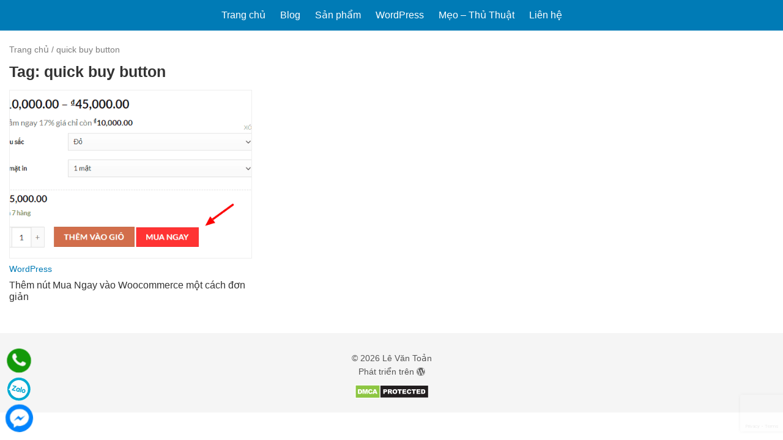

--- FILE ---
content_type: text/html; charset=UTF-8
request_url: https://levantoan.com/tag/quick-buy-button/
body_size: 19624
content:
<!DOCTYPE html>
<!--[if IE 7]>
<html class="ie ie7" lang="vi" prefix="og: http://ogp.me/ns#">
<![endif]-->
<!--[if IE 8]>
<html class="ie ie8" lang="vi" prefix="og: http://ogp.me/ns#">
<![endif]-->
<!--[if !(IE 7) & !(IE 8)]><!-->
<html lang="vi" prefix="og: http://ogp.me/ns#">
<!--<![endif]-->
<head itemscope="" itemtype="http://schema.org/WebSite">
    <meta charset="UTF-8" />
	<title>quick buy button - Lê Văn Toản</title>
	<link rel="profile" href="http://gmpg.org/xfn/11" />
    <meta http-equiv="X-UA-Compatible" content="IE=edge">
    <meta name="viewport" content="width=device-width, initial-scale=1">
    <meta property="fb:admins" content="100002660384521"/>
    <meta property="fb:app_id" content="178217999039200"/>
    <meta name="theme-color" content="#145688">
    <meta name="msapplication-navbutton-color" content="#145688">
    <meta name="apple-mobile-web-app-capable" content="yes">
    <meta name="apple-mobile-web-app-status-bar-style" content="#145688">
    <link rel="shortcut icon" href="https://levantoan.com/wp-content/themes/levantoan/images/svl_icon.ico" />
    <!--[if lt IE 9]>
      <script src="https://oss.maxcdn.com/html5shiv/3.7.2/html5shiv.min.js"></script>
      <script src="https://oss.maxcdn.com/respond/1.4.2/respond.min.js"></script>
    <![endif]-->
    <meta name='robots' content='index, follow, max-image-preview:large, max-snippet:-1, max-video-preview:-1' />

	<!-- This site is optimized with the Yoast SEO plugin v26.7 - https://yoast.com/wordpress/plugins/seo/ -->
	<link rel="canonical" href="https://levantoan.com/tag/quick-buy-button/" />
	<meta property="og:locale" content="en_US" />
	<meta property="og:type" content="article" />
	<meta property="og:title" content="quick buy button - Lê Văn Toản" />
	<meta property="og:url" content="http://levantoan.com/tag/quick-buy-button/" />
	<meta property="og:site_name" content="Lê Văn Toản" />
	<meta name="twitter:card" content="summary_large_image" />
	<meta name="twitter:site" content="@levantoan102" />
	<script type="application/ld+json" class="yoast-schema-graph">{"@context":"https://schema.org","@graph":[{"@type":"CollectionPage","@id":"https://levantoan.com/tag/quick-buy-button/","url":"https://levantoan.com/tag/quick-buy-button/","name":"quick buy button - Lê Văn Toản","isPartOf":{"@id":"https://levantoan.com/#website"},"breadcrumb":{"@id":"https://levantoan.com/tag/quick-buy-button/#breadcrumb"},"inLanguage":"en-US"},{"@type":"BreadcrumbList","@id":"https://levantoan.com/tag/quick-buy-button/#breadcrumb","itemListElement":[{"@type":"ListItem","position":1,"name":"Trang chủ","item":"https://levantoan.com/"},{"@type":"ListItem","position":2,"name":"quick buy button"}]},{"@type":"WebSite","@id":"https://levantoan.com/#website","url":"https://levantoan.com/","name":"Lê Văn Toản","description":"WordPress Developer","publisher":{"@id":"https://levantoan.com/#/schema/person/3760b0db17eef3b086fdc8e7599fec7e"},"potentialAction":[{"@type":"SearchAction","target":{"@type":"EntryPoint","urlTemplate":"https://levantoan.com/?s={search_term_string}"},"query-input":{"@type":"PropertyValueSpecification","valueRequired":true,"valueName":"search_term_string"}}],"inLanguage":"en-US"},{"@type":["Person","Organization"],"@id":"https://levantoan.com/#/schema/person/3760b0db17eef3b086fdc8e7599fec7e","name":"Mr Toản","image":{"@type":"ImageObject","inLanguage":"en-US","@id":"https://levantoan.com/#/schema/person/image/","url":"https://levantoan.com/wp-content/uploads/2022/11/20220718_121242.jpg","contentUrl":"https://levantoan.com/wp-content/uploads/2022/11/20220718_121242.jpg","width":703,"height":937,"caption":"Mr Toản"},"logo":{"@id":"https://levantoan.com/#/schema/person/image/"},"description":"Chém gió lung tung trên mạng, muốn chia sẻ những gì mình biết. Bản thân học ĐIỆN TỬ nhưng lại đam mê lập trình WEB. Khi mới làm quen với wordpress tôi đã thích wordpress và giờ đây tôi thiết kế web trên wordpress. Cảm ơn bạn đã quan tâm ^^","sameAs":["https://levantoan.com","https://www.facebook.com/letoan.wp","https://x.com/levantoan102"]}]}</script>
	<!-- / Yoast SEO plugin. -->


<link rel='dns-prefetch' href='//www.googletagmanager.com' />
<link rel="alternate" type="application/rss+xml" title="Lê Văn Toản &raquo; quick buy button Tag Feed" href="https://levantoan.com/tag/quick-buy-button/feed/" />
<style id='wp-img-auto-sizes-contain-inline-css' type='text/css'>
img:is([sizes=auto i],[sizes^="auto," i]){contain-intrinsic-size:3000px 1500px}
/*# sourceURL=wp-img-auto-sizes-contain-inline-css */
</style>
<style id='wp-emoji-styles-inline-css' type='text/css'>

	img.wp-smiley, img.emoji {
		display: inline !important;
		border: none !important;
		box-shadow: none !important;
		height: 1em !important;
		width: 1em !important;
		margin: 0 0.07em !important;
		vertical-align: -0.1em !important;
		background: none !important;
		padding: 0 !important;
	}
/*# sourceURL=wp-emoji-styles-inline-css */
</style>
<link rel='stylesheet' id='wp-block-library-css' href='https://levantoan.com/wp-includes/css/dist/block-library/style.min.css?ver=aef41a3bc6e8a1058a306a8d7d5b231d' type='text/css' media='all' />
<style id='global-styles-inline-css' type='text/css'>
:root{--wp--preset--aspect-ratio--square: 1;--wp--preset--aspect-ratio--4-3: 4/3;--wp--preset--aspect-ratio--3-4: 3/4;--wp--preset--aspect-ratio--3-2: 3/2;--wp--preset--aspect-ratio--2-3: 2/3;--wp--preset--aspect-ratio--16-9: 16/9;--wp--preset--aspect-ratio--9-16: 9/16;--wp--preset--color--black: #000000;--wp--preset--color--cyan-bluish-gray: #abb8c3;--wp--preset--color--white: #ffffff;--wp--preset--color--pale-pink: #f78da7;--wp--preset--color--vivid-red: #cf2e2e;--wp--preset--color--luminous-vivid-orange: #ff6900;--wp--preset--color--luminous-vivid-amber: #fcb900;--wp--preset--color--light-green-cyan: #7bdcb5;--wp--preset--color--vivid-green-cyan: #00d084;--wp--preset--color--pale-cyan-blue: #8ed1fc;--wp--preset--color--vivid-cyan-blue: #0693e3;--wp--preset--color--vivid-purple: #9b51e0;--wp--preset--gradient--vivid-cyan-blue-to-vivid-purple: linear-gradient(135deg,rgb(6,147,227) 0%,rgb(155,81,224) 100%);--wp--preset--gradient--light-green-cyan-to-vivid-green-cyan: linear-gradient(135deg,rgb(122,220,180) 0%,rgb(0,208,130) 100%);--wp--preset--gradient--luminous-vivid-amber-to-luminous-vivid-orange: linear-gradient(135deg,rgb(252,185,0) 0%,rgb(255,105,0) 100%);--wp--preset--gradient--luminous-vivid-orange-to-vivid-red: linear-gradient(135deg,rgb(255,105,0) 0%,rgb(207,46,46) 100%);--wp--preset--gradient--very-light-gray-to-cyan-bluish-gray: linear-gradient(135deg,rgb(238,238,238) 0%,rgb(169,184,195) 100%);--wp--preset--gradient--cool-to-warm-spectrum: linear-gradient(135deg,rgb(74,234,220) 0%,rgb(151,120,209) 20%,rgb(207,42,186) 40%,rgb(238,44,130) 60%,rgb(251,105,98) 80%,rgb(254,248,76) 100%);--wp--preset--gradient--blush-light-purple: linear-gradient(135deg,rgb(255,206,236) 0%,rgb(152,150,240) 100%);--wp--preset--gradient--blush-bordeaux: linear-gradient(135deg,rgb(254,205,165) 0%,rgb(254,45,45) 50%,rgb(107,0,62) 100%);--wp--preset--gradient--luminous-dusk: linear-gradient(135deg,rgb(255,203,112) 0%,rgb(199,81,192) 50%,rgb(65,88,208) 100%);--wp--preset--gradient--pale-ocean: linear-gradient(135deg,rgb(255,245,203) 0%,rgb(182,227,212) 50%,rgb(51,167,181) 100%);--wp--preset--gradient--electric-grass: linear-gradient(135deg,rgb(202,248,128) 0%,rgb(113,206,126) 100%);--wp--preset--gradient--midnight: linear-gradient(135deg,rgb(2,3,129) 0%,rgb(40,116,252) 100%);--wp--preset--font-size--small: 13px;--wp--preset--font-size--medium: 20px;--wp--preset--font-size--large: 36px;--wp--preset--font-size--x-large: 42px;--wp--preset--spacing--20: 0.44rem;--wp--preset--spacing--30: 0.67rem;--wp--preset--spacing--40: 1rem;--wp--preset--spacing--50: 1.5rem;--wp--preset--spacing--60: 2.25rem;--wp--preset--spacing--70: 3.38rem;--wp--preset--spacing--80: 5.06rem;--wp--preset--shadow--natural: 6px 6px 9px rgba(0, 0, 0, 0.2);--wp--preset--shadow--deep: 12px 12px 50px rgba(0, 0, 0, 0.4);--wp--preset--shadow--sharp: 6px 6px 0px rgba(0, 0, 0, 0.2);--wp--preset--shadow--outlined: 6px 6px 0px -3px rgb(255, 255, 255), 6px 6px rgb(0, 0, 0);--wp--preset--shadow--crisp: 6px 6px 0px rgb(0, 0, 0);}:where(.is-layout-flex){gap: 0.5em;}:where(.is-layout-grid){gap: 0.5em;}body .is-layout-flex{display: flex;}.is-layout-flex{flex-wrap: wrap;align-items: center;}.is-layout-flex > :is(*, div){margin: 0;}body .is-layout-grid{display: grid;}.is-layout-grid > :is(*, div){margin: 0;}:where(.wp-block-columns.is-layout-flex){gap: 2em;}:where(.wp-block-columns.is-layout-grid){gap: 2em;}:where(.wp-block-post-template.is-layout-flex){gap: 1.25em;}:where(.wp-block-post-template.is-layout-grid){gap: 1.25em;}.has-black-color{color: var(--wp--preset--color--black) !important;}.has-cyan-bluish-gray-color{color: var(--wp--preset--color--cyan-bluish-gray) !important;}.has-white-color{color: var(--wp--preset--color--white) !important;}.has-pale-pink-color{color: var(--wp--preset--color--pale-pink) !important;}.has-vivid-red-color{color: var(--wp--preset--color--vivid-red) !important;}.has-luminous-vivid-orange-color{color: var(--wp--preset--color--luminous-vivid-orange) !important;}.has-luminous-vivid-amber-color{color: var(--wp--preset--color--luminous-vivid-amber) !important;}.has-light-green-cyan-color{color: var(--wp--preset--color--light-green-cyan) !important;}.has-vivid-green-cyan-color{color: var(--wp--preset--color--vivid-green-cyan) !important;}.has-pale-cyan-blue-color{color: var(--wp--preset--color--pale-cyan-blue) !important;}.has-vivid-cyan-blue-color{color: var(--wp--preset--color--vivid-cyan-blue) !important;}.has-vivid-purple-color{color: var(--wp--preset--color--vivid-purple) !important;}.has-black-background-color{background-color: var(--wp--preset--color--black) !important;}.has-cyan-bluish-gray-background-color{background-color: var(--wp--preset--color--cyan-bluish-gray) !important;}.has-white-background-color{background-color: var(--wp--preset--color--white) !important;}.has-pale-pink-background-color{background-color: var(--wp--preset--color--pale-pink) !important;}.has-vivid-red-background-color{background-color: var(--wp--preset--color--vivid-red) !important;}.has-luminous-vivid-orange-background-color{background-color: var(--wp--preset--color--luminous-vivid-orange) !important;}.has-luminous-vivid-amber-background-color{background-color: var(--wp--preset--color--luminous-vivid-amber) !important;}.has-light-green-cyan-background-color{background-color: var(--wp--preset--color--light-green-cyan) !important;}.has-vivid-green-cyan-background-color{background-color: var(--wp--preset--color--vivid-green-cyan) !important;}.has-pale-cyan-blue-background-color{background-color: var(--wp--preset--color--pale-cyan-blue) !important;}.has-vivid-cyan-blue-background-color{background-color: var(--wp--preset--color--vivid-cyan-blue) !important;}.has-vivid-purple-background-color{background-color: var(--wp--preset--color--vivid-purple) !important;}.has-black-border-color{border-color: var(--wp--preset--color--black) !important;}.has-cyan-bluish-gray-border-color{border-color: var(--wp--preset--color--cyan-bluish-gray) !important;}.has-white-border-color{border-color: var(--wp--preset--color--white) !important;}.has-pale-pink-border-color{border-color: var(--wp--preset--color--pale-pink) !important;}.has-vivid-red-border-color{border-color: var(--wp--preset--color--vivid-red) !important;}.has-luminous-vivid-orange-border-color{border-color: var(--wp--preset--color--luminous-vivid-orange) !important;}.has-luminous-vivid-amber-border-color{border-color: var(--wp--preset--color--luminous-vivid-amber) !important;}.has-light-green-cyan-border-color{border-color: var(--wp--preset--color--light-green-cyan) !important;}.has-vivid-green-cyan-border-color{border-color: var(--wp--preset--color--vivid-green-cyan) !important;}.has-pale-cyan-blue-border-color{border-color: var(--wp--preset--color--pale-cyan-blue) !important;}.has-vivid-cyan-blue-border-color{border-color: var(--wp--preset--color--vivid-cyan-blue) !important;}.has-vivid-purple-border-color{border-color: var(--wp--preset--color--vivid-purple) !important;}.has-vivid-cyan-blue-to-vivid-purple-gradient-background{background: var(--wp--preset--gradient--vivid-cyan-blue-to-vivid-purple) !important;}.has-light-green-cyan-to-vivid-green-cyan-gradient-background{background: var(--wp--preset--gradient--light-green-cyan-to-vivid-green-cyan) !important;}.has-luminous-vivid-amber-to-luminous-vivid-orange-gradient-background{background: var(--wp--preset--gradient--luminous-vivid-amber-to-luminous-vivid-orange) !important;}.has-luminous-vivid-orange-to-vivid-red-gradient-background{background: var(--wp--preset--gradient--luminous-vivid-orange-to-vivid-red) !important;}.has-very-light-gray-to-cyan-bluish-gray-gradient-background{background: var(--wp--preset--gradient--very-light-gray-to-cyan-bluish-gray) !important;}.has-cool-to-warm-spectrum-gradient-background{background: var(--wp--preset--gradient--cool-to-warm-spectrum) !important;}.has-blush-light-purple-gradient-background{background: var(--wp--preset--gradient--blush-light-purple) !important;}.has-blush-bordeaux-gradient-background{background: var(--wp--preset--gradient--blush-bordeaux) !important;}.has-luminous-dusk-gradient-background{background: var(--wp--preset--gradient--luminous-dusk) !important;}.has-pale-ocean-gradient-background{background: var(--wp--preset--gradient--pale-ocean) !important;}.has-electric-grass-gradient-background{background: var(--wp--preset--gradient--electric-grass) !important;}.has-midnight-gradient-background{background: var(--wp--preset--gradient--midnight) !important;}.has-small-font-size{font-size: var(--wp--preset--font-size--small) !important;}.has-medium-font-size{font-size: var(--wp--preset--font-size--medium) !important;}.has-large-font-size{font-size: var(--wp--preset--font-size--large) !important;}.has-x-large-font-size{font-size: var(--wp--preset--font-size--x-large) !important;}
/*# sourceURL=global-styles-inline-css */
</style>

<style id='classic-theme-styles-inline-css' type='text/css'>
/*! This file is auto-generated */
.wp-block-button__link{color:#fff;background-color:#32373c;border-radius:9999px;box-shadow:none;text-decoration:none;padding:calc(.667em + 2px) calc(1.333em + 2px);font-size:1.125em}.wp-block-file__button{background:#32373c;color:#fff;text-decoration:none}
/*# sourceURL=/wp-includes/css/classic-themes.min.css */
</style>
<link rel='stylesheet' id='contact-form-7-css' href='https://levantoan.com/wp-content/plugins/contact-form-7/includes/css/styles.css?ver=6.1.4' type='text/css' media='all' />
<link rel='stylesheet' id='kk-star-ratings-css' href='https://levantoan.com/wp-content/plugins/kk-star-ratings/src/core/public/css/kk-star-ratings.min.css?ver=5.4.10.3' type='text/css' media='all' />
<link rel='stylesheet' id='surl-lasso-lite-css' href='https://levantoan.com/wp-content/plugins/simple-urls/admin/assets/css/lasso-lite.css?ver=1762482607' type='text/css' media='all' />
<link rel='stylesheet' id='style-main-css' href='https://levantoan.com/wp-content/themes/levantoan/css/style.full.css?ver=2.0' type='text/css' media='all' />
<link rel='stylesheet' id='respon-css' href='https://levantoan.com/wp-content/themes/levantoan/css/respon.css?ver=2.0' type='text/css' media='all' />
<link rel='stylesheet' id='slb_core-css' href='https://levantoan.com/wp-content/plugins/simple-lightbox/client/css/app.css?ver=2.9.4' type='text/css' media='all' />
<link rel='stylesheet' id='algolia-autocomplete-css' href='https://levantoan.com/wp-content/plugins/wp-search-with-algolia/css/algolia-autocomplete.css?ver=2.11.1' type='text/css' media='all' />
<script type="text/javascript" src="https://levantoan.com/wp-includes/js/jquery/jquery.min.js?ver=3.7.1" id="jquery-core-js"></script>
<script type="text/javascript" src="https://levantoan.com/wp-includes/js/jquery/jquery-migrate.min.js?ver=3.4.1" id="jquery-migrate-js"></script>

<!-- Google tag (gtag.js) snippet added by Site Kit -->
<!-- Google Analytics snippet added by Site Kit -->
<script type="text/javascript" src="https://www.googletagmanager.com/gtag/js?id=GT-KT4X99L" id="google_gtagjs-js" async></script>
<script type="text/javascript" id="google_gtagjs-js-after">
/* <![CDATA[ */
window.dataLayer = window.dataLayer || [];function gtag(){dataLayer.push(arguments);}
gtag("set","linker",{"domains":["levantoan.com"]});
gtag("js", new Date());
gtag("set", "developer_id.dZTNiMT", true);
gtag("config", "GT-KT4X99L");
//# sourceURL=google_gtagjs-js-after
/* ]]> */
</script>
<link rel="https://api.w.org/" href="https://levantoan.com/wp-json/" /><link rel="alternate" title="JSON" type="application/json" href="https://levantoan.com/wp-json/wp/v2/tags/242" /><link rel="EditURI" type="application/rsd+xml" title="RSD" href="https://levantoan.com/xmlrpc.php?rsd" />
<meta name="generator" content="Site Kit by Google 1.168.0" /><meta name="generator" content="speculation-rules 1.6.0">
		<style type="text/css" id="wp-custom-css">
			.mycodes_thumb img{width:100%}
.pum-content.popmake-content {
    outline: none;
}
.aa-dropdown-menu .suggestion-post-thumbnail {
    width: 50px;
    height: 50px;
}
.aa-dropdown-menu .aa-suggestion .suggestion-post-title {
    white-space: normal;
    line-height: 16px !important;
    max-height: 32px !important;
    overflow: hidden !important;
    text-overflow: ellipsis !important;
    display: -webkit-box !important;
    -webkit-line-clamp: 2 !important;
    -webkit-box-orient: vertical !important;
    margin: 0 0 5px 0;
}
.fb_iframe_widget_fluid_desktop, .fb_iframe_widget_fluid_desktop span, .fb_iframe_widget_fluid_desktop iframe {
    max-width: 100% !important;
    width: 100% !important;
	min-width: 100% !important;
}
.pum-theme-enterprise-blue .pum-container {
    padding: 0 !important;
}
.single_post_content table.plugin_infor_table pre {
    white-space: pre-wrap;
}
@media (min-width: 1200px){
.wrap,.single .wrap {
    max-width: 1320px;
}
}
table.table_wp_hosting tbody td img{
    width: 100%;
    height: auto;
    box-shadow: none;
}
table.table_wp_hosting td {
    vertical-align: top;
}
table.table_wp_hosting tbody td:nth-child(1) {
    width: 120px;
}
table.table_wp_hosting {
    line-height: 1.3;
	border: 1px solid #ddd;
}
table.table_wp_hosting tbody td {
    border: 1px solid #ddd;
    padding: 5px 10px;
}
table.table_wp_hosting p {
    line-height: 1.3;
}
table.table_wp_hosting a:not(.coupon-code) {
    color: red;
}
/*tet2021
body {
    background-image: url(https://levantoan.com/wp-content/uploads/2021/01/tet_pattern-2.png), linear-gradient(45deg, #760000, #C30000)!important;
    background-size: contain!important;
}
header#header {
    background: #d70018;
}
.menu_header ul li.current-menu-item>a, .menu_header ul li.current-menu-ancestor>a, .menu_header ul li.current_page_item>a, .menu_header ul li.current_page_ancestor>a,
.menu_header ul li:hover>a {
    background: #00000042;
}
.single #body_svl {
    background: transparent;
}
.blog .left.layout_content,
.archive .left.layout_content,
.home .left.layout_content,
.page .full_content,
.page .left.layout_content,
.error404 .left.layout_content{
    background: #fff;
    padding: 10px;
}
#breadcrumbs:not(:hover), #breadcrumbs:not(:hover) a,
#breadcrumbs, #breadcrumbs a {
    color: #fff;
}
.tet_left {
    width: calc((100% - 1330px) / 2);
    text-align: right;
    position: fixed;
    top: 70px;
    left: 0;
    z-index: 1;
    pointer-events: none;
	height: 100%;
	background: url(https://levantoan.com/wp-content/uploads/2021/01/tet_parallax-left.png) no-repeat right top;
}
.tet_right {
    width: calc((100% - 1320px) / 2);
    position: fixed;
    top: 70px;
    right: 0;
    z-index: 1;
    pointer-events: none;
    text-align: left;
	height: 100%;
	background: url(https://levantoan.com/wp-content/uploads/2021/01/tet_parallax-right.png) no-repeat left top;
}
.du_an_noi_bat.section_duan_2,
.section_full_home {
    background: transparent;
}
.home .tet_left, .home .tet_right {
    top: -10px;
}
@media (max-width: 1200px){
	.tet_left, .tet_right {
    display: none;
}
}
#e_itexpress_bottom_left {
    left: 78px !important;
}
#tet2021*/		</style>
		<!-- Facebook Pixel Code -->
    <script>
        !function(f,b,e,v,n,t,s)
        {if(f.fbq)return;n=f.fbq=function(){n.callMethod?
            n.callMethod.apply(n,arguments):n.queue.push(arguments)};
            if(!f._fbq)f._fbq=n;n.push=n;n.loaded=!0;n.version='2.0';
            n.queue=[];t=b.createElement(e);t.async=!0;
            t.src=v;s=b.getElementsByTagName(e)[0];
            s.parentNode.insertBefore(t,s)}(window, document,'script',
            'https://connect.facebook.net/en_US/fbevents.js');
        fbq('init', '979271455762262');
        fbq('track', 'PageView');
    </script>
    <noscript><img height="1" width="1" style="display:none"
                   src="https://www.facebook.com/tr?id=979271455762262&ev=PageView&noscript=1"
        /></noscript>
    <!-- End Facebook Pixel Code -->
  <link rel='stylesheet' id='devvn-stickf-style-css' href='https://levantoan.com/wp-content/plugins/devvn-stick-feature-news/assets/devvn-stickf.css?ver=1.0.1' type='text/css' media='all' />
</head>
  <body class="archive tag tag-quick-buy-button tag-242 wp-theme-levantoan has_devvn_toolbar desktop" itemscope="" itemtype="http://schema.org/WebPage">  
        <header id="header" itemscope="" itemtype="http://schema.org/WPHeader">
    	<div class="wrap">
    		<div class="content">    
    			<div class="left logo_text">Blog - WordPress Developer</div>			
    			<div class="right">
    				<nav>
    					<div class="menu_header"  role="navigation" itemscope="" itemtype="http://schema.org/SiteNavigationElement">
    						<ul id="menu-topmenu" class="menu"><li id="menu-item-15" class="menu-item menu-item-type-custom menu-item-object-custom menu-item-home menu-item-15"><a href="https://levantoan.com/">Trang chủ</a></li>
<li id="menu-item-1792" class="menu-item menu-item-type-post_type menu-item-object-page current_page_parent menu-item-1792"><a href="https://levantoan.com/blog/">Blog</a></li>
<li id="menu-item-1732" class="menu-item menu-item-type-post_type_archive menu-item-object-my_codes menu-item-has-children menu-item-1732"><a href="https://levantoan.com/san-pham/">Sản phẩm</a>
<ul class="sub-menu">
	<li id="menu-item-1737" class="menu-item menu-item-type-taxonomy menu-item-object-the_loai_du_an menu-item-1737"><a href="https://levantoan.com/san-pham/du-an-web/">Dự án web</a></li>
	<li id="menu-item-1738" class="menu-item menu-item-type-taxonomy menu-item-object-the_loai_du_an menu-item-1738"><a href="https://levantoan.com/san-pham/plugins/">Plugins</a></li>
</ul>
</li>
<li id="menu-item-23" class="menu-item menu-item-type-taxonomy menu-item-object-category menu-item-has-children menu-item-23"><a href="https://levantoan.com/category/wordpress/" title="Thủ thuật WordPress">WordPress</a>
<ul class="sub-menu">
	<li id="menu-item-482" class="menu-item menu-item-type-taxonomy menu-item-object-category menu-item-482"><a href="https://levantoan.com/category/wordpress/widgets/">Widgets</a></li>
	<li id="menu-item-396" class="menu-item menu-item-type-taxonomy menu-item-object-category menu-item-396"><a href="https://levantoan.com/category/wordpress/woocommerce/" title="Hướng dẫn sử dụng Woocommerce">Woocommerce</a></li>
	<li id="menu-item-946" class="menu-item menu-item-type-taxonomy menu-item-object-category menu-item-946"><a href="https://levantoan.com/category/wordpress/plugins/">Plugins</a></li>
</ul>
</li>
<li id="menu-item-20" class="menu-item menu-item-type-taxonomy menu-item-object-category menu-item-has-children menu-item-20"><a href="https://levantoan.com/category/thu-thuat/">Mẹo &#8211; Thủ Thuật</a>
<ul class="sub-menu">
	<li id="menu-item-426" class="menu-item menu-item-type-taxonomy menu-item-object-category menu-item-426"><a href="https://levantoan.com/category/php/">PHP</a></li>
	<li id="menu-item-19" class="menu-item menu-item-type-taxonomy menu-item-object-category menu-item-19"><a href="https://levantoan.com/category/html-css/">HTML&amp;CSS</a></li>
	<li id="menu-item-931" class="menu-item menu-item-type-post_type menu-item-object-page menu-item-931"><a href="https://levantoan.com/get-youtube-video-thumbnail-image/">Get YouTube Video Thumbnail Image</a></li>
	<li id="menu-item-1679" class="menu-item menu-item-type-post_type menu-item-object-page menu-item-1679"><a href="https://levantoan.com/auto-get-latitude-longitude/">Auto Get Latitude and Longitude</a></li>
</ul>
</li>
<li id="menu-item-1006" class="menu-item menu-item-type-custom menu-item-object-custom menu-item-home menu-item-1006"><a href="https://levantoan.com/#contact-me">Liên hệ</a></li>
</ul>    						<div class="button_menu_mobile">
    							<a href="" class="icon_menu"><i></i></a>    							
    						</div>
    					</div>
    				</nav>
    			</div>
    		</div>
    	</div>
    </header><!-- #End Header -->
    <div class="menu_main_mobile">
    	<div class="wrap">
			<div class="content">
				<ul id="menu-topmenu-1" class="menu"><li class="menu-item menu-item-type-custom menu-item-object-custom menu-item-home menu-item-15"><a href="https://levantoan.com/">Trang chủ</a></li>
<li class="menu-item menu-item-type-post_type menu-item-object-page current_page_parent menu-item-1792"><a href="https://levantoan.com/blog/">Blog</a></li>
<li class="menu-item menu-item-type-post_type_archive menu-item-object-my_codes menu-item-has-children menu-item-1732"><a href="https://levantoan.com/san-pham/">Sản phẩm</a>
<ul class="sub-menu">
	<li class="menu-item menu-item-type-taxonomy menu-item-object-the_loai_du_an menu-item-1737"><a href="https://levantoan.com/san-pham/du-an-web/">Dự án web</a></li>
	<li class="menu-item menu-item-type-taxonomy menu-item-object-the_loai_du_an menu-item-1738"><a href="https://levantoan.com/san-pham/plugins/">Plugins</a></li>
</ul>
</li>
<li class="menu-item menu-item-type-taxonomy menu-item-object-category menu-item-has-children menu-item-23"><a href="https://levantoan.com/category/wordpress/" title="Thủ thuật WordPress">WordPress</a>
<ul class="sub-menu">
	<li class="menu-item menu-item-type-taxonomy menu-item-object-category menu-item-482"><a href="https://levantoan.com/category/wordpress/widgets/">Widgets</a></li>
	<li class="menu-item menu-item-type-taxonomy menu-item-object-category menu-item-396"><a href="https://levantoan.com/category/wordpress/woocommerce/" title="Hướng dẫn sử dụng Woocommerce">Woocommerce</a></li>
	<li class="menu-item menu-item-type-taxonomy menu-item-object-category menu-item-946"><a href="https://levantoan.com/category/wordpress/plugins/">Plugins</a></li>
</ul>
</li>
<li class="menu-item menu-item-type-taxonomy menu-item-object-category menu-item-has-children menu-item-20"><a href="https://levantoan.com/category/thu-thuat/">Mẹo &#8211; Thủ Thuật</a>
<ul class="sub-menu">
	<li class="menu-item menu-item-type-taxonomy menu-item-object-category menu-item-426"><a href="https://levantoan.com/category/php/">PHP</a></li>
	<li class="menu-item menu-item-type-taxonomy menu-item-object-category menu-item-19"><a href="https://levantoan.com/category/html-css/">HTML&amp;CSS</a></li>
	<li class="menu-item menu-item-type-post_type menu-item-object-page menu-item-931"><a href="https://levantoan.com/get-youtube-video-thumbnail-image/">Get YouTube Video Thumbnail Image</a></li>
	<li class="menu-item menu-item-type-post_type menu-item-object-page menu-item-1679"><a href="https://levantoan.com/auto-get-latitude-longitude/">Auto Get Latitude and Longitude</a></li>
</ul>
</li>
<li class="menu-item menu-item-type-custom menu-item-object-custom menu-item-home menu-item-1006"><a href="https://levantoan.com/#contact-me">Liên hệ</a></li>
</ul>			</div>
		</div>
    </div>  
	<main id="body_svl">
		<div class="wrap">
			<div class="content">
						
					<p id="breadcrumbs"><span><span><a href="https://levantoan.com/">Trang chủ</a></span> / <span class="breadcrumb_last" aria-current="page">quick buy button</span></span></p>
								<div class="left layout_content">
		<section class="latest_post">
			<header class="archive-header">
				<h1 class="title">Tag: <span>quick buy button</span></h1>
						</header><!-- .archive-header -->			
						<div class="latest_post_content">
							<ul class="clear">
<li>
	<a href="https://levantoan.com/them-nut-mua-mgay-vao-woocommerce-mot-cach-don-gian/" title="Thêm nút Mua Ngay vào Woocommerce một cách đơn giản" class="img_respon">
		<img src="https://levantoan.com/wp-content/uploads/2019/06/mua-ngay-woocommerce.png" alt="Thêm nút Mua Ngay vào Woocommerce một cách đơn giản" class="thumbnail_latest">
	</a>
	<div class="title_author">
		<div class="list_category"><a href="https://levantoan.com/category/wordpress/" rel="category tag">WordPress</a></div>
		<h2 class="title2"><a href="https://levantoan.com/them-nut-mua-mgay-vao-woocommerce-mot-cach-don-gian/" title="Thêm nút Mua Ngay vào Woocommerce một cách đơn giản">Thêm nút Mua Ngay vào Woocommerce một cách đơn giản</a></h2>
	</div>
	
</li></ul>
						</div>
		</section>
	</div>
				</div>
		</div>		
	</main>
		<footer id="footer" itemscope="" itemtype="http://schema.org/WPFooter">
		<div class="wrap">
			<div class="content">
				<div class="left">
					<div class="copyright">
						<p>© 2026  <a href="https://levantoan.com">Lê Văn Toản</a><br>
						Phát triển trên <i class="fa fa-wordpress"></i></p>
                                                    <a href="//www.dmca.com/Protection/Status.aspx?ID=c77e8ab4-3747-4f85-8826-1e5d4cd1d4cf" title="DMCA.com Protection Status" class="dmca-badge"> <img src="//images.dmca.com/Badges/dmca_protected_sml_120m.png?ID=c77e8ab4-3747-4f85-8826-1e5d4cd1d4cf" alt="DMCA.com Protection Status"></a> <script src="//images.dmca.com/Badges/DMCABadgeHelper.min.js"> </script>
                        					</div>
				</div>				
			</div>
		</div>
	</footer>
    <script src="https://apis.google.com/js/platform.js" async defer>{lang: 'vi'}</script>        <script type="speculationrules">
{"prerender":[{"source":"document","where":{"and":[{"href_matches":"/*"},{"not":{"href_matches":["/wp-*.php","/wp-admin/*","/wp-content/uploads/*","/wp-content/*","/wp-content/plugins/*","/wp-content/themes/levantoan/*","/*\\?(.+)"]}},{"not":{"selector_matches":"a[rel~=\"nofollow\"]"}},{"not":{"selector_matches":".no-prerender, .no-prerender a"}},{"not":{"selector_matches":".no-prefetch, .no-prefetch a"}}]},"eagerness":"moderate"}]}
</script>
            <div class="devvn_stickfeature" style="border: 1px solid #ccc;">
                <div class="devvn_stickf_header" style="background-color: #ccc;color: #444;">Sản phẩm nổi bật của Toản</div>
                <div class="devvn_stickf_body">
                    <div class="devvn_stickf_news">
                                                <div class="devvn_stickf_box devvn_has_img">
                            <a href="https://levantoan.com/san-pham/devvn-woocommerce-reviews/" title="DevVN Reviews for Woocommerce">
                                                        <div class="devvn_stickf_box_img" style="width: 90px;"><img width="100" height="52" src="https://levantoan.com/wp-content/uploads/2019/08/aaa-face-ads-3.png" class="attachment-100x100 size-100x100 wp-post-image" alt="" decoding="async" loading="lazy" srcset="https://levantoan.com/wp-content/uploads/2019/08/aaa-face-ads-3.png 600w, https://levantoan.com/wp-content/uploads/2019/08/aaa-face-ads-3-145x75.png 145w, https://levantoan.com/wp-content/uploads/2019/08/aaa-face-ads-3-500x260.png 500w" sizes="auto, (max-width: 100px) 100vw, 100px" /></div>
                                                        <div class="devvn_stickf_box_title" style="padding-left: 100px;">
                                DevVN Reviews for Woocommerce                            </div>
                            </a>
                        </div>
                                                <div class="devvn_stickf_box devvn_has_img">
                            <a href="https://levantoan.com/san-pham/plugin-mua-hang-nhanh-cho-woocommerce-woocommerce-quick-buy/" title="Plugin mua hàng nhanh cho woocommerce &#8211; Woocommerce Quick buy">
                                                        <div class="devvn_stickf_box_img" style="width: 90px;"><img width="100" height="67" src="https://levantoan.com/wp-content/uploads/2017/12/52605418_1289812654492997_4156954964393984000_n.png" class="attachment-100x100 size-100x100 wp-post-image" alt="" decoding="async" loading="lazy" srcset="https://levantoan.com/wp-content/uploads/2017/12/52605418_1289812654492997_4156954964393984000_n.png 900w, https://levantoan.com/wp-content/uploads/2017/12/52605418_1289812654492997_4156954964393984000_n-145x97.png 145w, https://levantoan.com/wp-content/uploads/2017/12/52605418_1289812654492997_4156954964393984000_n-500x333.png 500w, https://levantoan.com/wp-content/uploads/2017/12/52605418_1289812654492997_4156954964393984000_n-768x512.png 768w" sizes="auto, (max-width: 100px) 100vw, 100px" /></div>
                                                        <div class="devvn_stickf_box_title" style="padding-left: 100px;">
                                Plugin mua hàng nhanh cho woocommerce &#8211; Woocommerce Quick buy                            </div>
                            </a>
                        </div>
                                                <div class="devvn_stickf_box devvn_has_img">
                            <a href="https://levantoan.com/san-pham/plugin-ket-noi-zalo-oa-voi-wordpress/" title="Plugin Kết nối Zalo OA với WordPress">
                                                        <div class="devvn_stickf_box_img" style="width: 90px;"><img width="100" height="52" src="https://levantoan.com/wp-content/uploads/2023/06/zalo-oa.png" class="attachment-100x100 size-100x100 wp-post-image" alt="" decoding="async" loading="lazy" srcset="https://levantoan.com/wp-content/uploads/2023/06/zalo-oa.png 1024w, https://levantoan.com/wp-content/uploads/2023/06/zalo-oa-145x75.png 145w, https://levantoan.com/wp-content/uploads/2023/06/zalo-oa-500x258.png 500w, https://levantoan.com/wp-content/uploads/2023/06/zalo-oa-768x396.png 768w" sizes="auto, (max-width: 100px) 100vw, 100px" /></div>
                                                        <div class="devvn_stickf_box_title" style="padding-left: 100px;">
                                Plugin Kết nối Zalo OA với WordPress                            </div>
                            </a>
                        </div>
                                                <div class="devvn_stickf_box devvn_has_img">
                            <a href="https://levantoan.com/san-pham/devvn-menu-order-plugin-dat-do-an-nhanh-do-uong-online/" title="DevVN Menu Order &#8211; Plugin đặt đồ ăn nhanh, đồ uống online cho WordPress và Woocommerce">
                                                        <div class="devvn_stickf_box_img" style="width: 90px;"><img width="100" height="52" src="https://levantoan.com/wp-content/uploads/2020/05/devvn-menu-order-thumbnail.png" class="attachment-100x100 size-100x100 wp-post-image" alt="" decoding="async" loading="lazy" srcset="https://levantoan.com/wp-content/uploads/2020/05/devvn-menu-order-thumbnail.png 600w, https://levantoan.com/wp-content/uploads/2020/05/devvn-menu-order-thumbnail-145x75.png 145w, https://levantoan.com/wp-content/uploads/2020/05/devvn-menu-order-thumbnail-500x260.png 500w" sizes="auto, (max-width: 100px) 100vw, 100px" /></div>
                                                        <div class="devvn_stickf_box_title" style="padding-left: 100px;">
                                DevVN Menu Order &#8211; Plugin đặt đồ ăn nhanh, đồ uống online cho WordPress và Woocommerce                            </div>
                            </a>
                        </div>
                                                <div class="devvn_stickf_box devvn_has_img">
                            <a href="https://levantoan.com/plugin-tinh-phi-van-chuyen-cho-quan-huyen-trong-woocommerce/" title="Plugin tính phí vận chuyển cho quận/huyện trong woocommerce">
                                                        <div class="devvn_stickf_box_img" style="width: 90px;"><img width="100" height="56" src="https://levantoan.com/wp-content/uploads/2017/02/tinh-phi-van-chuyen-cho-quan-huyen.png" class="attachment-100x100 size-100x100 wp-post-image" alt="" decoding="async" loading="lazy" srcset="https://levantoan.com/wp-content/uploads/2017/02/tinh-phi-van-chuyen-cho-quan-huyen.png 1280w, https://levantoan.com/wp-content/uploads/2017/02/tinh-phi-van-chuyen-cho-quan-huyen-145x82.png 145w, https://levantoan.com/wp-content/uploads/2017/02/tinh-phi-van-chuyen-cho-quan-huyen-500x281.png 500w, https://levantoan.com/wp-content/uploads/2017/02/tinh-phi-van-chuyen-cho-quan-huyen-768x432.png 768w" sizes="auto, (max-width: 100px) 100vw, 100px" /></div>
                                                        <div class="devvn_stickf_box_title" style="padding-left: 100px;">
                                Plugin tính phí vận chuyển cho quận/huyện trong woocommerce                            </div>
                            </a>
                        </div>
                                                <div class="devvn_stickf_box devvn_has_img">
                            <a href="https://levantoan.com/san-pham/plugin-ket-noi-giao-hang-tiet-kiem-voi-woocommerce-ghtk-vs-woocommerce/" title="Plugin kết nối giao hàng tiết kiệm với Woocommerce &#8211; GHTK for Woocommerce">
                                                        <div class="devvn_stickf_box_img" style="width: 90px;"><img width="100" height="56" src="https://levantoan.com/wp-content/uploads/2018/02/ghtk_woo.png" class="attachment-100x100 size-100x100 wp-post-image" alt="" decoding="async" loading="lazy" srcset="https://levantoan.com/wp-content/uploads/2018/02/ghtk_woo.png 1280w, https://levantoan.com/wp-content/uploads/2018/02/ghtk_woo-145x82.png 145w, https://levantoan.com/wp-content/uploads/2018/02/ghtk_woo-500x281.png 500w, https://levantoan.com/wp-content/uploads/2018/02/ghtk_woo-768x432.png 768w" sizes="auto, (max-width: 100px) 100vw, 100px" /></div>
                                                        <div class="devvn_stickf_box_title" style="padding-left: 100px;">
                                Plugin kết nối giao hàng tiết kiệm với Woocommerce &#8211; GHTK for Woocommerce                            </div>
                            </a>
                        </div>
                                            </div>
                </div>
                <a href="#" class="devvn_stickf_close" title="Close">x</a>
            </div>
            <script type="text/javascript">var algolia = {"debug":false,"application_id":"PWVJYXZIXR","search_api_key":"02ab137ad692cc38e0bb6fdb85477f92","powered_by_enabled":false,"insights_enabled":false,"search_hits_per_page":"12","query":"","indices":{"posts_post":{"name":"lvt_posts_post","id":"posts_post","enabled":true,"replicas":[]},"posts_my_codes":{"name":"lvt_posts_my_codes","id":"posts_my_codes","enabled":true,"replicas":[]}},"autocomplete":{"sources":[{"index_id":"posts_my_codes","index_name":"lvt_posts_my_codes","label":"S\u1ea3n ph\u1ea9m","admin_name":"My Codes","position":0,"max_suggestions":5,"tmpl_suggestion":"autocomplete-post-suggestion","enabled":true},{"index_id":"posts_post","index_name":"lvt_posts_post","label":"B\u00e0i vi\u1ebft","admin_name":"Posts","position":1,"max_suggestions":5,"tmpl_suggestion":"autocomplete-post-suggestion","enabled":true}],"input_selector":"input[name='s']:not(.no-autocomplete):not(#adminbar-search)"}};</script>
<script type="text/html" id="tmpl-autocomplete-header">
	<div class="autocomplete-header">
		<div class="autocomplete-header-title">{{{ data.label }}}</div>
		<div class="clear"></div>
	</div>
</script>

<script type="text/html" id="tmpl-autocomplete-post-suggestion">
	<a class="suggestion-link" href="{{ data.permalink }}" title="{{ data.post_title }}">
		<# if ( data.images.thumbnail ) { #>
			<img class="suggestion-post-thumbnail" src="{{ data.images.thumbnail.url }}" alt="{{ data.post_title }}">
		<# } #>
		<div class="suggestion-post-attributes">
			<span class="suggestion-post-title">{{{ data._highlightResult.post_title.value }}}</span>
			<# if ( data._snippetResult['content'] ) { #>
				<span class="suggestion-post-content">{{{ data._snippetResult['content'].value }}}</span>
			<# } #>
		</div>
			</a>
</script>

<script type="text/html" id="tmpl-autocomplete-term-suggestion">
	<a class="suggestion-link" href="{{ data.permalink }}" title="{{ data.name }}">
		<svg viewBox="0 0 21 21" width="21" height="21">
			<svg width="21" height="21" viewBox="0 0 21 21">
				<path
					d="M4.662 8.72l-1.23 1.23c-.682.682-.68 1.792.004 2.477l5.135 5.135c.7.693 1.8.688 2.48.005l1.23-1.23 5.35-5.346c.31-.31.54-.92.51-1.36l-.32-4.29c-.09-1.09-1.05-2.06-2.15-2.14l-4.3-.33c-.43-.03-1.05.2-1.36.51l-.79.8-2.27 2.28-2.28 2.27zm9.826-.98c.69 0 1.25-.56 1.25-1.25s-.56-1.25-1.25-1.25-1.25.56-1.25 1.25.56 1.25 1.25 1.25z"
					fill-rule="evenodd"></path>
			</svg>
		</svg>
		<span class="suggestion-post-title">{{{ data._highlightResult.name.value }}}</span>
	</a>
</script>

<script type="text/html" id="tmpl-autocomplete-user-suggestion">
	<a class="suggestion-link user-suggestion-link" href="{{ data.posts_url }}" title="{{ data.display_name }}">
		<# if ( data.avatar_url ) { #>
			<img class="suggestion-user-thumbnail" src="{{ data.avatar_url }}" alt="{{ data.display_name }}">
		<# } #>
		<span class="suggestion-post-title">{{{ data._highlightResult.display_name.value }}}</span>
	</a>
</script>

<script type="text/html" id="tmpl-autocomplete-footer">
	<div class="autocomplete-footer">
		<div class="autocomplete-footer-branding">
			<a href="#" class="algolia-powered-by-link" title="Algolia">
				<svg width="150px" height="25px" viewBox="0 0 572 64"><path fill="#36395A" d="M16 48.3c-3.4 0-6.3-.6-8.7-1.7A12.4 12.4 0 0 1 1.9 42C.6 40 0 38 0 35.4h6.5a6.7 6.7 0 0 0 3.9 6c1.4.7 3.3 1.1 5.6 1.1 2.2 0 4-.3 5.4-1a7 7 0 0 0 3-2.4 6 6 0 0 0 1-3.4c0-1.5-.6-2.8-1.9-3.7-1.3-1-3.3-1.6-5.9-1.8l-4-.4c-3.7-.3-6.6-1.4-8.8-3.4a10 10 0 0 1-3.3-7.9c0-2.4.6-4.6 1.8-6.4a12 12 0 0 1 5-4.3c2.2-1 4.7-1.6 7.5-1.6s5.5.5 7.6 1.6a12 12 0 0 1 5 4.4c1.2 1.8 1.8 4 1.8 6.7h-6.5a6.4 6.4 0 0 0-3.5-5.9c-1-.6-2.6-1-4.4-1s-3.2.3-4.4 1c-1.1.6-2 1.4-2.6 2.4-.5 1-.8 2-.8 3.1a5 5 0 0 0 1.5 3.6c1 1 2.6 1.7 4.7 1.9l4 .3c2.8.2 5.2.8 7.2 1.8 2.1 1 3.7 2.2 4.9 3.8a9.7 9.7 0 0 1 1.7 5.8c0 2.5-.7 4.7-2 6.6a13 13 0 0 1-5.6 4.4c-2.4 1-5.2 1.6-8.4 1.6Zm35.6 0c-2.6 0-4.8-.4-6.7-1.3a13 13 0 0 1-4.7-3.5 17.1 17.1 0 0 1-3.6-10.4v-1c0-2 .3-3.8 1-5.6a13 13 0 0 1 7.3-8.3 15 15 0 0 1 6.3-1.4A13.2 13.2 0 0 1 64 24.3c1 2.2 1.6 4.6 1.6 7.2V34H39.4v-4.3h21.8l-1.8 2.2c0-2-.3-3.7-.9-5.1a7.3 7.3 0 0 0-2.7-3.4c-1.2-.7-2.7-1.1-4.6-1.1s-3.4.4-4.7 1.3a8 8 0 0 0-2.9 3.6c-.6 1.5-.9 3.3-.9 5.4 0 2 .3 3.7 1 5.3a7.9 7.9 0 0 0 2.8 3.7c1.3.8 3 1.3 5 1.3s3.8-.5 5.1-1.3c1.3-1 2.1-2 2.4-3.2h6a11.8 11.8 0 0 1-7 8.7 16 16 0 0 1-6.4 1.2ZM80 48c-2.2 0-4-.3-5.7-1a8.4 8.4 0 0 1-3.7-3.3 9.7 9.7 0 0 1-1.3-5.2c0-2 .5-3.8 1.5-5.2a9 9 0 0 1 4.3-3.1c1.8-.7 4-1 6.7-1H89v4.1h-7.5c-2 0-3.4.5-4.4 1.4-1 1-1.6 2.1-1.6 3.6s.5 2.7 1.6 3.6c1 1 2.5 1.4 4.4 1.4 1.1 0 2.2-.2 3.2-.7 1-.4 1.9-1 2.6-2 .6-1 1-2.4 1-4.2l1.7 2.1c-.2 2-.7 3.8-1.5 5.2a9 9 0 0 1-3.4 3.3 12 12 0 0 1-5.3 1Zm9.5-.7v-8.8h-1v-10c0-1.8-.5-3.2-1.4-4.1-1-1-2.4-1.4-4.2-1.4a142.9 142.9 0 0 0-10.2.4v-5.6a74.8 74.8 0 0 1 8.6-.4c3 0 5.5.4 7.5 1.2s3.4 2 4.4 3.6c1 1.7 1.4 4 1.4 6.7v18.4h-5Zm12.9 0V17.8h5v12.3h-.2c0-4.2 1-7.4 2.8-9.5a11 11 0 0 1 8.3-3.1h1v5.6h-2a9 9 0 0 0-6.3 2.2c-1.5 1.5-2.2 3.6-2.2 6.4v15.6h-6.4Zm34.4 1a15 15 0 0 1-6.6-1.3c-1.9-.9-3.4-2-4.7-3.5a15.5 15.5 0 0 1-2.7-5c-.6-1.7-1-3.6-1-5.4v-1c0-2 .4-3.8 1-5.6a15 15 0 0 1 2.8-4.9c1.3-1.5 2.8-2.6 4.6-3.5a16.4 16.4 0 0 1 13.3.2c2 1 3.5 2.3 4.8 4a12 12 0 0 1 2 6H144c-.2-1.6-1-3-2.2-4.1a7.5 7.5 0 0 0-5.2-1.7 8 8 0 0 0-4.7 1.3 8 8 0 0 0-2.8 3.6 13.8 13.8 0 0 0 0 10.3c.6 1.5 1.5 2.7 2.8 3.6s2.8 1.3 4.8 1.3c1.5 0 2.7-.2 3.8-.8a7 7 0 0 0 2.6-2c.7-1 1-2 1.2-3.2h6.2a11 11 0 0 1-2 6.2 15.1 15.1 0 0 1-11.8 5.5Zm19.7-1v-40h6.4V31h-1.3c0-3 .4-5.5 1.1-7.6a9.7 9.7 0 0 1 3.5-4.8A9.9 9.9 0 0 1 172 17h.3c3.5 0 6 1.1 7.9 3.5 1.7 2.3 2.6 5.7 2.6 10v16.8h-6.4V29.6c0-2.1-.6-3.8-1.8-5a6.4 6.4 0 0 0-4.8-1.8c-2 0-3.7.7-5 2a7.8 7.8 0 0 0-1.9 5.5v17h-6.4Zm63.8 1a12.2 12.2 0 0 1-10.9-6.2 19 19 0 0 1-1.8-7.3h1.4v12.5h-5.1v-40h6.4v19.8l-2 3.5c.2-3.1.8-5.7 1.9-7.7a11 11 0 0 1 4.4-4.5c1.8-1 3.9-1.5 6.1-1.5a13.4 13.4 0 0 1 12.8 9.1c.7 1.9 1 3.8 1 6v1c0 2.2-.3 4.1-1 6a13.6 13.6 0 0 1-13.2 9.4Zm-1.2-5.5a8.4 8.4 0 0 0 7.9-5c.7-1.5 1.1-3.3 1.1-5.3s-.4-3.8-1.1-5.3a8.7 8.7 0 0 0-3.2-3.6 9.6 9.6 0 0 0-9.2-.2 8.5 8.5 0 0 0-3.3 3.2c-.8 1.4-1.3 3-1.3 5v2.3a9 9 0 0 0 1.3 4.8 9 9 0 0 0 3.4 3c1.4.7 2.8 1 4.4 1Zm27.3 3.9-10-28.9h6.5l9.5 28.9h-6Zm-7.5 12.2v-5.7h4.9c1 0 2-.1 2.9-.4a4 4 0 0 0 2-1.4c.4-.7.9-1.6 1.2-2.7l8.6-30.9h6.2l-9.3 32.4a14 14 0 0 1-2.5 5 8.9 8.9 0 0 1-4 2.8c-1.5.6-3.4.9-5.6.9h-4.4Zm9-12.2v-5.2h6.4v5.2H248Z"></path><path fill="#003DFF" d="M534.4 9.1H528a.8.8 0 0 1-.7-.7V1.8c0-.4.2-.7.6-.8l6.5-1c.4 0 .8.2.9.6v7.8c0 .4-.4.7-.8.7zM428 35.2V.8c0-.5-.3-.8-.7-.8h-.2l-6.4 1c-.4 0-.7.4-.7.8v35c0 1.6 0 11.8 12.3 12.2.5 0 .8-.4.8-.8V43c0-.4-.3-.7-.6-.8-4.5-.5-4.5-6-4.5-7zm106.5-21.8H528c-.4 0-.7.4-.7.8v34c0 .4.3.8.7.8h6.5c.4 0 .8-.4.8-.8v-34c0-.5-.4-.8-.8-.8zm-17.7 21.8V.8c0-.5-.3-.8-.8-.8l-6.5 1c-.4 0-.7.4-.7.8v35c0 1.6 0 11.8 12.3 12.2.4 0 .8-.4.8-.8V43c0-.4-.3-.7-.7-.8-4.4-.5-4.4-6-4.4-7zm-22.2-20.6a16.5 16.5 0 0 1 8.6 9.3c.8 2.2 1.3 4.8 1.3 7.5a19.4 19.4 0 0 1-4.6 12.6 14.8 14.8 0 0 1-5.2 3.6c-2 .9-5.2 1.4-6.8 1.4a21 21 0 0 1-6.7-1.4 15.4 15.4 0 0 1-8.6-9.3 21.3 21.3 0 0 1 0-14.4 15.2 15.2 0 0 1 8.6-9.3c2-.8 4.3-1.2 6.7-1.2s4.6.4 6.7 1.2zm-6.7 27.6c2.7 0 4.7-1 6.2-3s2.2-4.3 2.2-7.8-.7-6.3-2.2-8.3-3.5-3-6.2-3-4.7 1-6.1 3c-1.5 2-2.2 4.8-2.2 8.3s.7 5.8 2.2 7.8 3.5 3 6.2 3zm-88.8-28.8c-6.2 0-11.7 3.3-14.8 8.2a18.6 18.6 0 0 0 4.8 25.2c1.8 1.2 4 1.8 6.2 1.7s.1 0 .1 0h.9c4.2-.7 8-4 9.1-8.1v7.4c0 .4.3.7.8.7h6.4a.7.7 0 0 0 .7-.7V14.2c0-.5-.3-.8-.7-.8h-13.5zm6.3 26.5a9.8 9.8 0 0 1-5.7 2h-.5a10 10 0 0 1-9.2-14c1.4-3.7 5-6.3 9-6.3h6.4v18.3zm152.3-26.5h13.5c.5 0 .8.3.8.7v33.7c0 .4-.3.7-.8.7h-6.4a.7.7 0 0 1-.8-.7v-7.4c-1.2 4-4.8 7.4-9 8h-.1a4.2 4.2 0 0 1-.5.1h-.9a10.3 10.3 0 0 1-7-2.6c-4-3.3-6.5-8.4-6.5-14.2 0-3.7 1-7.2 3-10 3-5 8.5-8.3 14.7-8.3zm.6 28.4c2.2-.1 4.2-.6 5.7-2V21.7h-6.3a9.8 9.8 0 0 0-9 6.4 10.2 10.2 0 0 0 9.1 13.9h.5zM452.8 13.4c-6.2 0-11.7 3.3-14.8 8.2a18.5 18.5 0 0 0 3.6 24.3 10.4 10.4 0 0 0 13 .6c2.2-1.5 3.8-3.7 4.5-6.1v7.8c0 2.8-.8 5-2.2 6.3-1.5 1.5-4 2.2-7.5 2.2l-6-.3c-.3 0-.7.2-.8.5l-1.6 5.5c-.1.4.1.8.5 1h.1c2.8.4 5.5.6 7 .6 6.3 0 11-1.4 14-4.1 2.7-2.5 4.2-6.3 4.5-11.4V14.2c0-.5-.4-.8-.8-.8h-13.5zm6.3 8.2v18.3a9.6 9.6 0 0 1-5.6 2h-1a10.3 10.3 0 0 1-8.8-14c1.4-3.7 5-6.3 9-6.3h6.4zM291 31.5A32 32 0 0 1 322.8 0h30.8c.6 0 1.2.5 1.2 1.2v61.5c0 1.1-1.3 1.7-2.2 1l-19.2-17a18 18 0 0 1-11 3.4 18.1 18.1 0 1 1 18.2-14.8c-.1.4-.5.7-.9.6-.1 0-.3 0-.4-.2l-3.8-3.4c-.4-.3-.6-.8-.7-1.4a12 12 0 1 0-2.4 8.3c.4-.4 1-.5 1.6-.2l14.7 13.1v-46H323a26 26 0 1 0 10 49.7c.8-.4 1.6-.2 2.3.3l3 2.7c.3.2.3.7 0 1l-.2.2a32 32 0 0 1-47.2-28.6z"></path></svg>
			</a>
		</div>
	</div>
</script>

<script type="text/html" id="tmpl-autocomplete-empty">
	<div class="autocomplete-empty">
		No results matched your query 		<span class="empty-query">"{{ data.query }}"</span>
	</div>
</script>

<script type="text/javascript">
	window.addEventListener('load', function () {

		/* Initialize Algolia client */
		var client = algoliasearch( algolia.application_id, algolia.search_api_key );

		/**
		 * Algolia hits source method.
		 *
		 * This method defines a custom source to use with autocomplete.js.
		 *
		 * @param object $index Algolia index object.
		 * @param object $params Options object to use in search.
		 */
		var algoliaHitsSource = function( index, params ) {
			return function( query, callback ) {
				index
					.search( query, params )
					.then( function( response ) {
						callback( response.hits, response );
					})
					.catch( function( error ) {
						callback( [] );
					});
			}
		}

		/* Setup autocomplete.js sources */
		var sources = [];
		algolia.autocomplete.sources.forEach( function( config, i ) {
			var suggestion_template = wp.template( config[ 'tmpl_suggestion' ] );
			sources.push( {
				source: algoliaHitsSource( client.initIndex( config[ 'index_name' ] ), {
					hitsPerPage: config[ 'max_suggestions' ],
					attributesToSnippet: [
						'content:10'
					],
					highlightPreTag: '__ais-highlight__',
					highlightPostTag: '__/ais-highlight__'
				} ),
				debounce: config['debounce'],
				templates: {
					header: function () {
						return wp.template( 'autocomplete-header' )( {
							label: _.escape( config[ 'label' ] )
						} );
					},
					suggestion: function ( hit ) {
						if ( hit.escaped === true ) {
							return suggestion_template( hit );
						}
						hit.escaped = true;

						for ( var key in hit._highlightResult ) {
							/* We do not deal with arrays. */
							if ( typeof hit._highlightResult[ key ].value !== 'string' ) {
								continue;
							}
							hit._highlightResult[ key ].value = _.escape( hit._highlightResult[ key ].value );
							hit._highlightResult[ key ].value = hit._highlightResult[ key ].value.replace( /__ais-highlight__/g, '<em>' ).replace( /__\/ais-highlight__/g, '</em>' );
						}

						for ( var key in hit._snippetResult ) {
							/* We do not deal with arrays. */
							if ( typeof hit._snippetResult[ key ].value !== 'string' ) {
								continue;
							}

							hit._snippetResult[ key ].value = _.escape( hit._snippetResult[ key ].value );
							hit._snippetResult[ key ].value = hit._snippetResult[ key ].value.replace( /__ais-highlight__/g, '<em>' ).replace( /__\/ais-highlight__/g, '</em>' );
						}

						return suggestion_template( hit );
					}
				}
			} );

		} );

		/* Setup dropdown menus */
		document.querySelectorAll( algolia.autocomplete.input_selector ).forEach( function( element ) {

			var config = {
				debug: algolia.debug,
				hint: false,
				openOnFocus: true,
				appendTo: 'body',
				templates: {
					empty: wp.template( 'autocomplete-empty' )
				}
			};

			if ( algolia.powered_by_enabled ) {
				config.templates.footer = wp.template( 'autocomplete-footer' );
			}

			/* Instantiate autocomplete.js */
			var autocomplete = algoliaAutocomplete( element, config, sources )
				.on( 'autocomplete:selected', function ( e, suggestion ) {
					/* Redirect the user when we detect a suggestion selection. */
					window.location.href = suggestion.permalink ?? suggestion.posts_url; // Users use the `posts_url` property instead of `permalink`.
				} );

			/* Force the dropdown to be re-drawn on scroll to handle fixed containers. */
			window.addEventListener( 'scroll', function() {
				if ( autocomplete.autocomplete.getWrapper().style.display === "block" ) {
					autocomplete.autocomplete.close();
					autocomplete.autocomplete.open();
				}
			} );
		} );

		var algoliaPoweredLink = document.querySelector( '.algolia-powered-by-link' );
		if ( algoliaPoweredLink ) {
			algoliaPoweredLink.addEventListener( 'click', function( e ) {
				e.preventDefault();
				window.location = "https://www.algolia.com/?utm_source=WordPress&utm_medium=extension&utm_content=" + window.location.hostname + "&utm_campaign=poweredby";
			} );
		}
	});
</script>
<script type="text/javascript" src="https://levantoan.com/wp-includes/js/dist/hooks.min.js?ver=dd5603f07f9220ed27f1" id="wp-hooks-js"></script>
<script type="text/javascript" src="https://levantoan.com/wp-includes/js/dist/i18n.min.js?ver=c26c3dc7bed366793375" id="wp-i18n-js"></script>
<script type="text/javascript" id="wp-i18n-js-after">
/* <![CDATA[ */
wp.i18n.setLocaleData( { 'text direction\u0004ltr': [ 'ltr' ] } );
//# sourceURL=wp-i18n-js-after
/* ]]> */
</script>
<script type="text/javascript" src="https://levantoan.com/wp-content/plugins/contact-form-7/includes/swv/js/index.js?ver=6.1.4" id="swv-js"></script>
<script type="text/javascript" id="contact-form-7-js-before">
/* <![CDATA[ */
var wpcf7 = {
    "api": {
        "root": "https:\/\/levantoan.com\/wp-json\/",
        "namespace": "contact-form-7\/v1"
    },
    "cached": 1
};
//# sourceURL=contact-form-7-js-before
/* ]]> */
</script>
<script type="text/javascript" src="https://levantoan.com/wp-content/plugins/contact-form-7/includes/js/index.js?ver=6.1.4" id="contact-form-7-js"></script>
<script type="text/javascript" id="kk-star-ratings-js-extra">
/* <![CDATA[ */
var kk_star_ratings = {"action":"kk-star-ratings","endpoint":"https://levantoan.com/wp-admin/admin-ajax.php","nonce":"096f9a0709"};
//# sourceURL=kk-star-ratings-js-extra
/* ]]> */
</script>
<script type="text/javascript" src="https://levantoan.com/wp-content/plugins/kk-star-ratings/src/core/public/js/kk-star-ratings.min.js?ver=5.4.10.3" id="kk-star-ratings-js"></script>
<script type="text/javascript" src="https://levantoan.com/wp-content/themes/levantoan/js/main_svl.full.js?ver=2.0" id="script-main-js"></script>
<script type="text/javascript" id="q2w3_fixed_widget-js-extra">
/* <![CDATA[ */
var q2w3_sidebar_options = [{"sidebar":"main-sidebar","use_sticky_position":false,"margin_top":10,"margin_bottom":0,"stop_elements_selectors":"footer","screen_max_width":0,"screen_max_height":0,"widgets":["#text-5"]}];
//# sourceURL=q2w3_fixed_widget-js-extra
/* ]]> */
</script>
<script type="text/javascript" src="https://levantoan.com/wp-content/plugins/q2w3-fixed-widget/js/frontend.min.js?ver=6.2.3" id="q2w3_fixed_widget-js"></script>
<script type="text/javascript" src="https://levantoan.com/wp-includes/js/underscore.min.js?ver=1.13.7" id="underscore-js"></script>
<script type="text/javascript" id="wp-util-js-extra">
/* <![CDATA[ */
var _wpUtilSettings = {"ajax":{"url":"/wp-admin/admin-ajax.php"}};
//# sourceURL=wp-util-js-extra
/* ]]> */
</script>
<script type="text/javascript" src="https://levantoan.com/wp-includes/js/wp-util.min.js?ver=aef41a3bc6e8a1058a306a8d7d5b231d" id="wp-util-js"></script>
<script type="text/javascript" src="https://levantoan.com/wp-content/plugins/wp-search-with-algolia/js/algoliasearch/dist/algoliasearch-lite.umd.js?ver=2.11.1" id="algolia-search-js"></script>
<script type="text/javascript" src="https://levantoan.com/wp-content/plugins/wp-search-with-algolia/js/autocomplete.js/dist/autocomplete.min.js?ver=2.11.1" id="algolia-autocomplete-js"></script>
<script type="text/javascript" src="https://levantoan.com/wp-content/plugins/wp-search-with-algolia/js/autocomplete-noconflict.js?ver=2.11.1" id="algolia-autocomplete-noconflict-js"></script>
<script type="text/javascript" src="https://www.google.com/recaptcha/api.js?render=6LfgPoUUAAAAAKTIhFLr7165rOJxRmXFKDH1PosC&amp;ver=3.0" id="google-recaptcha-js"></script>
<script type="text/javascript" src="https://levantoan.com/wp-includes/js/dist/vendor/wp-polyfill.min.js?ver=3.15.0" id="wp-polyfill-js"></script>
<script type="text/javascript" id="wpcf7-recaptcha-js-before">
/* <![CDATA[ */
var wpcf7_recaptcha = {
    "sitekey": "6LfgPoUUAAAAAKTIhFLr7165rOJxRmXFKDH1PosC",
    "actions": {
        "homepage": "homepage",
        "contactform": "contactform"
    }
};
//# sourceURL=wpcf7-recaptcha-js-before
/* ]]> */
</script>
<script type="text/javascript" src="https://levantoan.com/wp-content/plugins/contact-form-7/modules/recaptcha/index.js?ver=6.1.4" id="wpcf7-recaptcha-js"></script>
<script type="text/javascript" id="devvn-stickf-script-js-extra">
/* <![CDATA[ */
var devvn_stickf_array = {"ajaxurl":"https://levantoan.com/wp-admin/admin-ajax.php","siteurl":"https://levantoan.com"};
//# sourceURL=devvn-stickf-script-js-extra
/* ]]> */
</script>
<script type="text/javascript" src="https://levantoan.com/wp-content/plugins/devvn-stick-feature-news/assets/devvn-stickf-jquery.js?ver=1.0.1" id="devvn-stickf-script-js"></script>
<script id="wp-emoji-settings" type="application/json">
{"baseUrl":"https://s.w.org/images/core/emoji/17.0.2/72x72/","ext":".png","svgUrl":"https://s.w.org/images/core/emoji/17.0.2/svg/","svgExt":".svg","source":{"concatemoji":"https://levantoan.com/wp-includes/js/wp-emoji-release.min.js?ver=aef41a3bc6e8a1058a306a8d7d5b231d"}}
</script>
<script type="module">
/* <![CDATA[ */
/*! This file is auto-generated */
const a=JSON.parse(document.getElementById("wp-emoji-settings").textContent),o=(window._wpemojiSettings=a,"wpEmojiSettingsSupports"),s=["flag","emoji"];function i(e){try{var t={supportTests:e,timestamp:(new Date).valueOf()};sessionStorage.setItem(o,JSON.stringify(t))}catch(e){}}function c(e,t,n){e.clearRect(0,0,e.canvas.width,e.canvas.height),e.fillText(t,0,0);t=new Uint32Array(e.getImageData(0,0,e.canvas.width,e.canvas.height).data);e.clearRect(0,0,e.canvas.width,e.canvas.height),e.fillText(n,0,0);const a=new Uint32Array(e.getImageData(0,0,e.canvas.width,e.canvas.height).data);return t.every((e,t)=>e===a[t])}function p(e,t){e.clearRect(0,0,e.canvas.width,e.canvas.height),e.fillText(t,0,0);var n=e.getImageData(16,16,1,1);for(let e=0;e<n.data.length;e++)if(0!==n.data[e])return!1;return!0}function u(e,t,n,a){switch(t){case"flag":return n(e,"\ud83c\udff3\ufe0f\u200d\u26a7\ufe0f","\ud83c\udff3\ufe0f\u200b\u26a7\ufe0f")?!1:!n(e,"\ud83c\udde8\ud83c\uddf6","\ud83c\udde8\u200b\ud83c\uddf6")&&!n(e,"\ud83c\udff4\udb40\udc67\udb40\udc62\udb40\udc65\udb40\udc6e\udb40\udc67\udb40\udc7f","\ud83c\udff4\u200b\udb40\udc67\u200b\udb40\udc62\u200b\udb40\udc65\u200b\udb40\udc6e\u200b\udb40\udc67\u200b\udb40\udc7f");case"emoji":return!a(e,"\ud83e\u1fac8")}return!1}function f(e,t,n,a){let r;const o=(r="undefined"!=typeof WorkerGlobalScope&&self instanceof WorkerGlobalScope?new OffscreenCanvas(300,150):document.createElement("canvas")).getContext("2d",{willReadFrequently:!0}),s=(o.textBaseline="top",o.font="600 32px Arial",{});return e.forEach(e=>{s[e]=t(o,e,n,a)}),s}function r(e){var t=document.createElement("script");t.src=e,t.defer=!0,document.head.appendChild(t)}a.supports={everything:!0,everythingExceptFlag:!0},new Promise(t=>{let n=function(){try{var e=JSON.parse(sessionStorage.getItem(o));if("object"==typeof e&&"number"==typeof e.timestamp&&(new Date).valueOf()<e.timestamp+604800&&"object"==typeof e.supportTests)return e.supportTests}catch(e){}return null}();if(!n){if("undefined"!=typeof Worker&&"undefined"!=typeof OffscreenCanvas&&"undefined"!=typeof URL&&URL.createObjectURL&&"undefined"!=typeof Blob)try{var e="postMessage("+f.toString()+"("+[JSON.stringify(s),u.toString(),c.toString(),p.toString()].join(",")+"));",a=new Blob([e],{type:"text/javascript"});const r=new Worker(URL.createObjectURL(a),{name:"wpTestEmojiSupports"});return void(r.onmessage=e=>{i(n=e.data),r.terminate(),t(n)})}catch(e){}i(n=f(s,u,c,p))}t(n)}).then(e=>{for(const n in e)a.supports[n]=e[n],a.supports.everything=a.supports.everything&&a.supports[n],"flag"!==n&&(a.supports.everythingExceptFlag=a.supports.everythingExceptFlag&&a.supports[n]);var t;a.supports.everythingExceptFlag=a.supports.everythingExceptFlag&&!a.supports.flag,a.supports.everything||((t=a.source||{}).concatemoji?r(t.concatemoji):t.wpemoji&&t.twemoji&&(r(t.twemoji),r(t.wpemoji)))});
//# sourceURL=https://levantoan.com/wp-includes/js/wp-emoji-loader.min.js
/* ]]> */
</script>
<script type="text/javascript" id="slb_context">/* <![CDATA[ */if ( !!window.jQuery ) {(function($){$(document).ready(function(){if ( !!window.SLB ) { {$.extend(SLB, {"context":["public","user_guest"]});} }})})(jQuery);}/* ]]> */</script>
                <style>
                    @media (min-width: 1px) {
                        .devvn_toolbar {
                            position: fixed;
                            bottom: 10px;
                            left: 10px;
                            z-index: 99999999;
                        }
                        .devvn_toolbar ul {
                            list-style: none;
                            margin: 0;
                            padding: 0;
                        }
                        .devvn_toolbar ul li {
                            padding: 0;
                            margin: 0;
                            list-style: none;
                        }
                        .devvn_toolbar ul li a {
                            display: block;
                            position: relative;
                        }
                        .devvn_toolbar ul li a > div{
                            width: 42px;
                            height: 42px;
                            border-radius: 50%;
                            -moz-border-radius: 50%;
                            -webkit-border-radius: 50%;
                            margin: 0 0 5px;
                            position: relative;
                            background-position: 50% 50%;
                            background-size: cover;
                            overflow: hidden;
                            display: flex;
                            align-items: center;
                            justify-content: center;
                        }
                        .devvn_toolbar ul li a br {
                            display: none;
                        }
                        .devvn_toolbar ul li a span {
                            font-weight: 400;
                            color: #333;
                            position: absolute;
                            top: 50%;
                            left: calc(100% + 10px);
                            left: -webkit-calc(100% + 10px);
                            left: -moz-calc(100% + 10px);
                            margin-top: -12.5px;
                            font-size: 14px;
                            height: 25px;
                            line-height: 25px;
                            padding: 0 10px;
                            border-radius: 5px;
                            -moz-border-radius: 5px;
                            -webkit-border-radius: 5px;
                            white-space: nowrap;
                            opacity: 0;
                            visibility: hidden;
                        }
                        .devvn_toolbar ul li a:hover span{
                            opacity: 1;
                            visibility: visible;
                        }
                        .devvn_toolbar ul li a span:after {
                            right: 100%;
                            top: 50%;
                            border: solid transparent;
                            content: " ";
                            height: 0;
                            width: 0;
                            position: absolute;
                            pointer-events: none;
                            border-color: rgba(136, 183, 213, 0);
                            border-right-color: #333;
                            border-width: 5px;
                            margin-top: -5px;
                        }
                        .devvn_toolbar ul li a img {
                            width: auto;
                            height: auto;
                            max-width: 42px;
                            max-height: 42px;
                            margin: 0;
                            box-shadow: none;
                            border: 0;
                        }
                        .devvn_contact_quickbuy_li, .devvn_contact_addtocart_li{
                            display: none;
                        }
                                                .devvn_toolbar ul li a > div{
                            background: transparent !important;
                        }
                        

                        .devvn_toolbar ul li a.animation_tada > div {
                            animation-name: devvn_tada;
                            -webkit-animation-name: devvn_tada;
                            animation-delay: 0s;
                            -webkit-animation-delay: 0s;
                            animation-duration: 1.5s;
                            -webkit-animation-duration: 1.5s;
                            animation-iteration-count: infinite;
                            -webkit-animation-iteration-count: infinite;
                            cursor: pointer;
                            box-shadow: 0 0 0 0 #c31d1d;
                        }
                        .devvn_toolbar ul li a.animation_zoom > div {
                            animation-name: devvn_zoom;
                            -webkit-animation-name: devvn_zoom;
                            animation-delay: 0s;
                            -webkit-animation-delay: 0s;
                            animation-duration: 1.5s;
                            -webkit-animation-duration: 1.5s;
                            animation-iteration-count: infinite;
                            -webkit-animation-iteration-count: infinite;
                            cursor: pointer;
                            box-shadow: 0 0 0 0 #c31d1d;
                        }
                        @-webkit-keyframes devvn_tada {
                            0% {
                                -webkit-transform: scale(1);
                                transform: scale(1)
                            }

                            10%, 20% {
                                -webkit-transform: scale(.9) rotate(-3deg);
                                transform: scale(.9) rotate(-3deg)
                            }

                            30%, 50%, 70%, 90% {
                                -webkit-transform: scale(1.1) rotate(3deg);
                                transform: scale(1.1) rotate(3deg)
                            }

                            40%, 60%, 80% {
                                -webkit-transform: scale(1.1) rotate(-3deg);
                                transform: scale(1.1) rotate(-3deg)
                            }

                            100% {
                                -webkit-transform: scale(1) rotate(0);
                                transform: scale(1) rotate(0)
                            }
                        }

                        @keyframes devvn_tada {
                            0% {
                                -webkit-transform: scale(1);
                                -ms-transform: scale(1);
                                transform: scale(1)
                            }

                            10%, 20% {
                                -webkit-transform: scale(.9) rotate(-3deg);
                                -ms-transform: scale(.9) rotate(-3deg);
                                transform: scale(.9) rotate(-3deg)
                            }

                            30%, 50%, 70%, 90% {
                                -webkit-transform: scale(1.1) rotate(3deg);
                                -ms-transform: scale(1.1) rotate(3deg);
                                transform: scale(1.1) rotate(3deg)
                            }

                            40%, 60%, 80% {
                                -webkit-transform: scale(1.1) rotate(-3deg);
                                -ms-transform: scale(1.1) rotate(-3deg);
                                transform: scale(1.1) rotate(-3deg)
                            }

                            100% {
                                -webkit-transform: scale(1) rotate(0);
                                -ms-transform: scale(1) rotate(0);
                                transform: scale(1) rotate(0)
                            }
                        }

                        @-webkit-keyframes devvn_zoom {
                            0% {
                                transform: scale(.9)
                            }

                            70% {
                                transform: scale(1);
                                box-shadow: 0 0 0 15px transparent
                            }

                            100% {
                                transform: scale(.9);
                                box-shadow: 0 0 0 0 transparent
                            }
                        }

                        @keyframes devvn_zoom {
                            0% {
                                transform: scale(.9)
                            }

                            70% {
                                transform: scale(1);
                                box-shadow: 0 0 0 15px transparent
                            }

                            100% {
                                transform: scale(.9);
                                box-shadow: 0 0 0 0 transparent
                            }
                        }

                        .devvn_toolbar ul li a.animation_swing img{
                            animation-name: devvn_swing;
                            -webkit-animation-name: devvn_swing;
                            animation-iteration-count: infinite;
                            -webkit-animation-iteration-count: infinite;
                            animation-duration: 1s;
                            -webkit-animation-duration: 1s;
                            -webkit-animation-delay: 1s;
                            animation-delay: 1s;
                            animation-timing-function: ease-in;
                            -webkit-animation-timing-function: ease-in;
                        }
                        @-webkit-keyframes devvn_swing {
                            20% {
                                -webkit-transform: rotate3d(0,0,1,15deg);
                                transform: rotate3d(0,0,1,15deg)
                            }

                            40% {
                                -webkit-transform: rotate3d(0,0,1,-10deg);
                                transform: rotate3d(0,0,1,-10deg)
                            }

                            60% {
                                -webkit-transform: rotate3d(0,0,1,5deg);
                                transform: rotate3d(0,0,1,5deg)
                            }

                            80% {
                                -webkit-transform: rotate3d(0,0,1,-5deg);
                                transform: rotate3d(0,0,1,-5deg)
                            }

                            to {
                                -webkit-transform: rotate3d(0,0,1,0deg);
                                transform: rotate3d(0,0,1,0deg)
                            }
                        }

                        @keyframes devvn_swing {
                            20% {
                                -webkit-transform: rotate3d(0,0,1,15deg);
                                transform: rotate3d(0,0,1,15deg)
                            }

                            40% {
                                -webkit-transform: rotate3d(0,0,1,-10deg);
                                transform: rotate3d(0,0,1,-10deg)
                            }

                            60% {
                                -webkit-transform: rotate3d(0,0,1,5deg);
                                transform: rotate3d(0,0,1,5deg)
                            }

                            80% {
                                -webkit-transform: rotate3d(0,0,1,-5deg);
                                transform: rotate3d(0,0,1,-5deg)
                            }

                            to {
                                -webkit-transform: rotate3d(0,0,1,0deg);
                                transform: rotate3d(0,0,1,0deg)
                            }
                        }
                        body .devvn_toolbar.devvn_toolbar_right {
                            left:auto;
                            bottom: 10px;
                            right: 10px;
                        }

                        body .devvn_toolbar.devvn_toolbar_right ul li a span {
                            right: calc(100% + 10px);
                            right: -webkit-calc(100% + 10px);
                            right: -moz-calc(100% + 10px);
                            left: auto
                        }

                        .devvn_toolbar.devvn_toolbar_right ul li a span:after {
                            left: 100%;
                            right: 0;
                            transform: rotate(180deg);
                            -moz-transform: rotate(180deg);
                            -webkit-transform: rotate(180deg)
                        }
                    }
                    @media (max-width: 0px) {
                        body.has_devvn_toolbar {
                            padding-bottom: 50px;
                        }

                        .devvn_toolbar {
                            background: #fff;
                            display: inline-block;
                            width: 100%;

                            bottom: 0;
                            left: 0;
                            position: fixed;
                            z-index: 99999999;
                            height: auto;
                            padding: 0;
                            border-top: 0;

                            visibility: hidden;
                            opacity: 0;

                            transform: translate3d(0,120%,0);
                            -moz-transform: translate3d(0,120%,0);
                            -webkit-transform: translate3d(0,120%,0);

                            transition: all .3s linear;
                            -moz-transition: all .3s linear;
                            -webkit-transition: all .3s linear;

                            box-shadow: 0 0.5rem 1rem 0 rgb(44 51 73 / 60%);
                            padding-bottom: env(safe-area-inset-bottom);
                        }

                        .show_contactfix .devvn_toolbar {
                            transform: translate3d(0,0,0);
                            -moz-transform: translate3d(0,0,0);
                            -webkit-transform: translate3d(0,0,0);
                            visibility: visible;
                            opacity: 1;
                        }

                        
                        .devvn_toolbar ul {
                            list-style: none;
                            padding: 0;
                            margin: 0;
                            border-collapse: collapse;
                            width: 100%;
                            -js-display: flex;
                            display: -ms-flexbox;
                            display: flex;
                            -ms-flex-flow: row wrap;
                            flex-flow: row wrap;
                        }

                        .devvn_toolbar ul li {
                            flex-grow: 1;
                            flex-shrink: 1;
                            flex-basis: 0;
                            text-align: center;
                            display: flex;
							margin-bottom: 0;
                        }

                        .devvn_toolbar ul li a{
                            display: block;
                            width: 100%;
                            outline: none;
                            text-decoration: none;
                            padding: 5px 3px;
                            white-space: nowrap;
                        }

                        .devvn_toolbar ul li a span {
                            font-weight: 400;
                            color: #333;
                            background: transparent;
                            font-size: 3.5vw;
                            display: block;
                            margin: 2px 0 0 0;
                        }

                        .devvn_toolbar ul li a img {
                            height: 6vw;
                            width: auto;
                            margin: 0;
                        }

                        .woocommerce-checkout .devvn_toolbar {
                            display: none !important;
                        }
                        .devvn_toolbar a.devvn_buy_now_style {
                            margin: 0;
                            border-radius: 0;
                            padding: 5px 8px;
                            font-size: initial;
                            line-height: inherit;
                        }

                        .devvn_toolbar a.devvn_buy_now_style span {
                            margin: 0;
                            padding: 0;
                        }
                        .devvn_toolbar a.devvn_buy_now_style span {
                            background: none !important;
                        }
                        a#devvn_contact_addtocart {
                            background: #e03232 !important;
                        }
                    }
                    .mfp-wrap, .mfp-bg {
                        z-index: 999999999;
                    }
                </style>
                <div class="devvn_toolbar devvn_toolbar_left">
                    <ul>
                                                <li>
                            <style>
                                @media (min-width: 1px) {
                                    .devvn_toolbar ul li a#devvn_contact_1 span:after {
                                        border-right-color: #13990a;
                                    }
                                    .devvn_toolbar ul li a#devvn_contact_1 span{
                                        color: #ffffff;
                                        background-color: #13990a;
                                    }
                                                                                                            .devvn_toolbar ul li a#devvn_contact_1 > div{
                                        box-shadow: 0 0 0 0 #13990a;
                                    }
                                                                    }
                                @media (max-width: 0px) {
                                    .devvn_toolbar ul li a#devvn_contact_1 span{
                                        color: #333;
                                        background-color: #fff;
                                    }
                                    .devvn_toolbar ul li a#devvn_contact_1{
                                        background: #fff;
                                    }
                                }

                            </style>
                            <a href="tel:0965419096"  id="devvn_contact_1" title="Hotline" class="animation_zoom">
                                <div><img width="64" height="64" src="https://levantoan.com/wp-content/uploads/2021/10/call.png" class="attachment-full size-full" alt="" decoding="async" loading="lazy" /></div>
                                <span>Hotline</span>
                            </a>
                        </li>
                                                <li>
                            <style>
                                @media (min-width: 1px) {
                                    .devvn_toolbar ul li a#devvn_contact_2 span:after {
                                        border-right-color: #00acd3;
                                    }
                                    .devvn_toolbar ul li a#devvn_contact_2 span{
                                        color: #ffffff;
                                        background-color: #00acd3;
                                    }
                                                                                                        }
                                @media (max-width: 0px) {
                                    .devvn_toolbar ul li a#devvn_contact_2 span{
                                        color: #333;
                                        background-color: #fff;
                                    }
                                    .devvn_toolbar ul li a#devvn_contact_2{
                                        background: #fff;
                                    }
                                }

                            </style>
                            <a href="https://zalo.me/0965419096" target="_blank" id="devvn_contact_2" title="Chat Zalo" class="animation_swing">
                                <div><img width="63" height="63" src="https://levantoan.com/wp-content/uploads/2021/10/zalo-2.png" class="attachment-full size-full" alt="" decoding="async" loading="lazy" /></div>
                                <span>Chat Zalo</span>
                            </a>
                        </li>
                                                <li>
                            <style>
                                @media (min-width: 1px) {
                                    .devvn_toolbar ul li a#devvn_contact_3 span:after {
                                        border-right-color: #0084ff;
                                    }
                                    .devvn_toolbar ul li a#devvn_contact_3 span{
                                        color: #ffffff;
                                        background-color: #0084ff;
                                    }
                                                                                                        }
                                @media (max-width: 0px) {
                                    .devvn_toolbar ul li a#devvn_contact_3 span{
                                        color: #333;
                                        background-color: #fff;
                                    }
                                    .devvn_toolbar ul li a#devvn_contact_3{
                                        background: #fff;
                                    }
                                }

                            </style>
                            <a href="https://m.me/levantoan.wp" target="_blank" id="devvn_contact_3" title="Chat Facebook" class="animation_tada">
                                <div><img width="60" height="60" src="https://levantoan.com/wp-content/uploads/2021/10/mess.png" class="attachment-full size-full" alt="" decoding="async" loading="lazy" /></div>
                                <span>Chat Facebook</span>
                            </a>
                        </li>
                                                                                            </ul>
                </div>
                <script>
                    (function ($) {
                        $(document).ready(function () {
                            function dcf_scroll_element(){
                                $top = jQuery(window).scrollTop();
                                if( $top >= 50 && !($('body').hasClass('show_contactfix')) ){
                                    $('body').addClass('show_contactfix');
                                }else if($top < 50 && $('body').hasClass('show_contactfix') ){
                                    $('body').removeClass('show_contactfix');
                                }
                            }
                            dcf_scroll_element();
                            $(window).scroll(function(){
                                dcf_scroll_element();
                            });
                            $('#devvn_contact_addtocart').on('click', function() {
                                $('.summary form.cart .single_add_to_cart_button').trigger('click');
                                if($('.summary form.cart .single_add_to_cart_button').is('.disabled')){
                                    var top = $('.summary form.cart').offset().top;
                                    $('html, body').animate({scrollTop:top-44}, 500 );
                                }
                            });
                        });
                    })(jQuery);
                </script>

                        <div id="fb-root"></div>
        <script async defer crossorigin="anonymous" src="https://connect.facebook.net/vi_VN/sdk.js#xfbml=1&version=v17.0&appId=178217999039200&autoLogAppEvents=1" nonce="JLneXy9W"></script>
        <div class="tet_left"></div>
    <div class="tet_right"></div>

        <script>
        var CookieClick =
            {
                set: function(name, value, days)
                {
                    var domain, domainParts, date, expires, host;

                    if (days)
                    {
                        date = new Date();
                        date.setTime(date.getTime()+(days*24*60*60*1000));
                        expires = "; expires="+date.toGMTString();
                    }
                    else
                    {
                        expires = "";
                    }

                    host = location.host;
                    if (host.split('.').length === 1)
                    {
                        // no "." in a domain - it's localhost or something similar
                        document.cookie = name+"="+value+expires+"; path=/";
                    }
                    else
                    {
                        // Remember the cookie on all subdomains.
                        //
                        // Start with trying to set cookie to the top domain.
                        // (example: if user is on foo.com, try to set
                        //  cookie to domain ".com")
                        //
                        // If the cookie will not be set, it means ".com"
                        // is a top level domain and we need to
                        // set the cookie to ".foo.com"
                        domainParts = host.split('.');
                        domainParts.shift();
                        domain = '.'+domainParts.join('.');

                        document.cookie = name+"="+value+expires+"; path=/; domain="+domain;

                        // check if cookie was successfuly set to the given domain
                        // (otherwise it was a Top-Level Domain)
                        if (CookieClick.get(name) == null || CookieClick.get(name) != value)
                        {
                            // append "." to current domain
                            domain = '.'+host;
                            document.cookie = name+"="+value+expires+"; path=/; domain="+domain;
                        }
                    }
                },

                get: function(name)
                {
                    var nameEQ = name + "=";
                    var ca = document.cookie.split(';');
                    for (var i=0; i < ca.length; i++)
                    {
                        var c = ca[i];
                        while (c.charAt(0)==' ')
                        {
                            c = c.substring(1,c.length);
                        }

                        if (c.indexOf(nameEQ) == 0) return c.substring(nameEQ.length,c.length);
                    }
                    return null;
                },

                erase: function(name)
                {
                    CookieClick.set(name, '', -1);
                }
            };
        var links = [
            'https://levantoan.com/go/inet-hosting/',
            //'https://levantoan.com/go/tino-hosting/',
            'https://levantoan.com/go/azdigi/'
        ];

        /* r encode before*/
        function getLinkAff(){

            /*var randomIndex = Math.floor(Math.random() * links.length);
                    var newLink = links[randomIndex];*/

            var startDate = new Date('2025-07-01');
            var today = new Date();
            var diffTime = today - startDate;
            var dayCount = Math.floor(diffTime / (1000 * 60 * 60 * 24));
            var index = dayCount % links.length;
            var newLink = links[index];
            return newLink;
        }

        function AffClickHandler(event) {
            var clickCount = parseInt(CookieClick.get('clickCount2') || 0) ;
            clickCount++;
            CookieClick.set('clickCount2', clickCount, 1);
            if(clickCount >= 2) {
                if (CookieClick.get('affclick') != 1 && CookieClick.get('clickCount2') >= 2) {
                    CookieClick.set('affclick', 1, 1);

                    let newLink = getLinkAff();

                    document.removeEventListener('click', AffClickHandler);
                    window.open(newLink, '_blank');
                }
            }
        }

        document.querySelectorAll(
            ".latest_post_content ul li a, \
             .updated_post_content ul li a, \
             .post-type-archive .mycodes_box a"
        ).forEach(a => {

            if(CookieClick.get('affclick') != 1) {
                a.setAttribute("target", "_blank");
                a.addEventListener("click", e => {
                    let newLink = getLinkAff();
                    CookieClick.set('affclick', 1, 1);
                    setTimeout(()=> window.location.href = newLink, 50);
                });
            }
        });

            </script>
    
      </body>
</html><!--
Performance optimized by Redis Object Cache. Learn more: https://wprediscache.com

Retrieved 2136 objects (908 KB) from Redis using PhpRedis (v6.2.0).
-->


--- FILE ---
content_type: text/html; charset=utf-8
request_url: https://www.google.com/recaptcha/api2/anchor?ar=1&k=6LfgPoUUAAAAAKTIhFLr7165rOJxRmXFKDH1PosC&co=aHR0cHM6Ly9sZXZhbnRvYW4uY29tOjQ0Mw..&hl=en&v=PoyoqOPhxBO7pBk68S4YbpHZ&size=invisible&anchor-ms=20000&execute-ms=30000&cb=24klz6dhfpa8
body_size: 50036
content:
<!DOCTYPE HTML><html dir="ltr" lang="en"><head><meta http-equiv="Content-Type" content="text/html; charset=UTF-8">
<meta http-equiv="X-UA-Compatible" content="IE=edge">
<title>reCAPTCHA</title>
<style type="text/css">
/* cyrillic-ext */
@font-face {
  font-family: 'Roboto';
  font-style: normal;
  font-weight: 400;
  font-stretch: 100%;
  src: url(//fonts.gstatic.com/s/roboto/v48/KFO7CnqEu92Fr1ME7kSn66aGLdTylUAMa3GUBHMdazTgWw.woff2) format('woff2');
  unicode-range: U+0460-052F, U+1C80-1C8A, U+20B4, U+2DE0-2DFF, U+A640-A69F, U+FE2E-FE2F;
}
/* cyrillic */
@font-face {
  font-family: 'Roboto';
  font-style: normal;
  font-weight: 400;
  font-stretch: 100%;
  src: url(//fonts.gstatic.com/s/roboto/v48/KFO7CnqEu92Fr1ME7kSn66aGLdTylUAMa3iUBHMdazTgWw.woff2) format('woff2');
  unicode-range: U+0301, U+0400-045F, U+0490-0491, U+04B0-04B1, U+2116;
}
/* greek-ext */
@font-face {
  font-family: 'Roboto';
  font-style: normal;
  font-weight: 400;
  font-stretch: 100%;
  src: url(//fonts.gstatic.com/s/roboto/v48/KFO7CnqEu92Fr1ME7kSn66aGLdTylUAMa3CUBHMdazTgWw.woff2) format('woff2');
  unicode-range: U+1F00-1FFF;
}
/* greek */
@font-face {
  font-family: 'Roboto';
  font-style: normal;
  font-weight: 400;
  font-stretch: 100%;
  src: url(//fonts.gstatic.com/s/roboto/v48/KFO7CnqEu92Fr1ME7kSn66aGLdTylUAMa3-UBHMdazTgWw.woff2) format('woff2');
  unicode-range: U+0370-0377, U+037A-037F, U+0384-038A, U+038C, U+038E-03A1, U+03A3-03FF;
}
/* math */
@font-face {
  font-family: 'Roboto';
  font-style: normal;
  font-weight: 400;
  font-stretch: 100%;
  src: url(//fonts.gstatic.com/s/roboto/v48/KFO7CnqEu92Fr1ME7kSn66aGLdTylUAMawCUBHMdazTgWw.woff2) format('woff2');
  unicode-range: U+0302-0303, U+0305, U+0307-0308, U+0310, U+0312, U+0315, U+031A, U+0326-0327, U+032C, U+032F-0330, U+0332-0333, U+0338, U+033A, U+0346, U+034D, U+0391-03A1, U+03A3-03A9, U+03B1-03C9, U+03D1, U+03D5-03D6, U+03F0-03F1, U+03F4-03F5, U+2016-2017, U+2034-2038, U+203C, U+2040, U+2043, U+2047, U+2050, U+2057, U+205F, U+2070-2071, U+2074-208E, U+2090-209C, U+20D0-20DC, U+20E1, U+20E5-20EF, U+2100-2112, U+2114-2115, U+2117-2121, U+2123-214F, U+2190, U+2192, U+2194-21AE, U+21B0-21E5, U+21F1-21F2, U+21F4-2211, U+2213-2214, U+2216-22FF, U+2308-230B, U+2310, U+2319, U+231C-2321, U+2336-237A, U+237C, U+2395, U+239B-23B7, U+23D0, U+23DC-23E1, U+2474-2475, U+25AF, U+25B3, U+25B7, U+25BD, U+25C1, U+25CA, U+25CC, U+25FB, U+266D-266F, U+27C0-27FF, U+2900-2AFF, U+2B0E-2B11, U+2B30-2B4C, U+2BFE, U+3030, U+FF5B, U+FF5D, U+1D400-1D7FF, U+1EE00-1EEFF;
}
/* symbols */
@font-face {
  font-family: 'Roboto';
  font-style: normal;
  font-weight: 400;
  font-stretch: 100%;
  src: url(//fonts.gstatic.com/s/roboto/v48/KFO7CnqEu92Fr1ME7kSn66aGLdTylUAMaxKUBHMdazTgWw.woff2) format('woff2');
  unicode-range: U+0001-000C, U+000E-001F, U+007F-009F, U+20DD-20E0, U+20E2-20E4, U+2150-218F, U+2190, U+2192, U+2194-2199, U+21AF, U+21E6-21F0, U+21F3, U+2218-2219, U+2299, U+22C4-22C6, U+2300-243F, U+2440-244A, U+2460-24FF, U+25A0-27BF, U+2800-28FF, U+2921-2922, U+2981, U+29BF, U+29EB, U+2B00-2BFF, U+4DC0-4DFF, U+FFF9-FFFB, U+10140-1018E, U+10190-1019C, U+101A0, U+101D0-101FD, U+102E0-102FB, U+10E60-10E7E, U+1D2C0-1D2D3, U+1D2E0-1D37F, U+1F000-1F0FF, U+1F100-1F1AD, U+1F1E6-1F1FF, U+1F30D-1F30F, U+1F315, U+1F31C, U+1F31E, U+1F320-1F32C, U+1F336, U+1F378, U+1F37D, U+1F382, U+1F393-1F39F, U+1F3A7-1F3A8, U+1F3AC-1F3AF, U+1F3C2, U+1F3C4-1F3C6, U+1F3CA-1F3CE, U+1F3D4-1F3E0, U+1F3ED, U+1F3F1-1F3F3, U+1F3F5-1F3F7, U+1F408, U+1F415, U+1F41F, U+1F426, U+1F43F, U+1F441-1F442, U+1F444, U+1F446-1F449, U+1F44C-1F44E, U+1F453, U+1F46A, U+1F47D, U+1F4A3, U+1F4B0, U+1F4B3, U+1F4B9, U+1F4BB, U+1F4BF, U+1F4C8-1F4CB, U+1F4D6, U+1F4DA, U+1F4DF, U+1F4E3-1F4E6, U+1F4EA-1F4ED, U+1F4F7, U+1F4F9-1F4FB, U+1F4FD-1F4FE, U+1F503, U+1F507-1F50B, U+1F50D, U+1F512-1F513, U+1F53E-1F54A, U+1F54F-1F5FA, U+1F610, U+1F650-1F67F, U+1F687, U+1F68D, U+1F691, U+1F694, U+1F698, U+1F6AD, U+1F6B2, U+1F6B9-1F6BA, U+1F6BC, U+1F6C6-1F6CF, U+1F6D3-1F6D7, U+1F6E0-1F6EA, U+1F6F0-1F6F3, U+1F6F7-1F6FC, U+1F700-1F7FF, U+1F800-1F80B, U+1F810-1F847, U+1F850-1F859, U+1F860-1F887, U+1F890-1F8AD, U+1F8B0-1F8BB, U+1F8C0-1F8C1, U+1F900-1F90B, U+1F93B, U+1F946, U+1F984, U+1F996, U+1F9E9, U+1FA00-1FA6F, U+1FA70-1FA7C, U+1FA80-1FA89, U+1FA8F-1FAC6, U+1FACE-1FADC, U+1FADF-1FAE9, U+1FAF0-1FAF8, U+1FB00-1FBFF;
}
/* vietnamese */
@font-face {
  font-family: 'Roboto';
  font-style: normal;
  font-weight: 400;
  font-stretch: 100%;
  src: url(//fonts.gstatic.com/s/roboto/v48/KFO7CnqEu92Fr1ME7kSn66aGLdTylUAMa3OUBHMdazTgWw.woff2) format('woff2');
  unicode-range: U+0102-0103, U+0110-0111, U+0128-0129, U+0168-0169, U+01A0-01A1, U+01AF-01B0, U+0300-0301, U+0303-0304, U+0308-0309, U+0323, U+0329, U+1EA0-1EF9, U+20AB;
}
/* latin-ext */
@font-face {
  font-family: 'Roboto';
  font-style: normal;
  font-weight: 400;
  font-stretch: 100%;
  src: url(//fonts.gstatic.com/s/roboto/v48/KFO7CnqEu92Fr1ME7kSn66aGLdTylUAMa3KUBHMdazTgWw.woff2) format('woff2');
  unicode-range: U+0100-02BA, U+02BD-02C5, U+02C7-02CC, U+02CE-02D7, U+02DD-02FF, U+0304, U+0308, U+0329, U+1D00-1DBF, U+1E00-1E9F, U+1EF2-1EFF, U+2020, U+20A0-20AB, U+20AD-20C0, U+2113, U+2C60-2C7F, U+A720-A7FF;
}
/* latin */
@font-face {
  font-family: 'Roboto';
  font-style: normal;
  font-weight: 400;
  font-stretch: 100%;
  src: url(//fonts.gstatic.com/s/roboto/v48/KFO7CnqEu92Fr1ME7kSn66aGLdTylUAMa3yUBHMdazQ.woff2) format('woff2');
  unicode-range: U+0000-00FF, U+0131, U+0152-0153, U+02BB-02BC, U+02C6, U+02DA, U+02DC, U+0304, U+0308, U+0329, U+2000-206F, U+20AC, U+2122, U+2191, U+2193, U+2212, U+2215, U+FEFF, U+FFFD;
}
/* cyrillic-ext */
@font-face {
  font-family: 'Roboto';
  font-style: normal;
  font-weight: 500;
  font-stretch: 100%;
  src: url(//fonts.gstatic.com/s/roboto/v48/KFO7CnqEu92Fr1ME7kSn66aGLdTylUAMa3GUBHMdazTgWw.woff2) format('woff2');
  unicode-range: U+0460-052F, U+1C80-1C8A, U+20B4, U+2DE0-2DFF, U+A640-A69F, U+FE2E-FE2F;
}
/* cyrillic */
@font-face {
  font-family: 'Roboto';
  font-style: normal;
  font-weight: 500;
  font-stretch: 100%;
  src: url(//fonts.gstatic.com/s/roboto/v48/KFO7CnqEu92Fr1ME7kSn66aGLdTylUAMa3iUBHMdazTgWw.woff2) format('woff2');
  unicode-range: U+0301, U+0400-045F, U+0490-0491, U+04B0-04B1, U+2116;
}
/* greek-ext */
@font-face {
  font-family: 'Roboto';
  font-style: normal;
  font-weight: 500;
  font-stretch: 100%;
  src: url(//fonts.gstatic.com/s/roboto/v48/KFO7CnqEu92Fr1ME7kSn66aGLdTylUAMa3CUBHMdazTgWw.woff2) format('woff2');
  unicode-range: U+1F00-1FFF;
}
/* greek */
@font-face {
  font-family: 'Roboto';
  font-style: normal;
  font-weight: 500;
  font-stretch: 100%;
  src: url(//fonts.gstatic.com/s/roboto/v48/KFO7CnqEu92Fr1ME7kSn66aGLdTylUAMa3-UBHMdazTgWw.woff2) format('woff2');
  unicode-range: U+0370-0377, U+037A-037F, U+0384-038A, U+038C, U+038E-03A1, U+03A3-03FF;
}
/* math */
@font-face {
  font-family: 'Roboto';
  font-style: normal;
  font-weight: 500;
  font-stretch: 100%;
  src: url(//fonts.gstatic.com/s/roboto/v48/KFO7CnqEu92Fr1ME7kSn66aGLdTylUAMawCUBHMdazTgWw.woff2) format('woff2');
  unicode-range: U+0302-0303, U+0305, U+0307-0308, U+0310, U+0312, U+0315, U+031A, U+0326-0327, U+032C, U+032F-0330, U+0332-0333, U+0338, U+033A, U+0346, U+034D, U+0391-03A1, U+03A3-03A9, U+03B1-03C9, U+03D1, U+03D5-03D6, U+03F0-03F1, U+03F4-03F5, U+2016-2017, U+2034-2038, U+203C, U+2040, U+2043, U+2047, U+2050, U+2057, U+205F, U+2070-2071, U+2074-208E, U+2090-209C, U+20D0-20DC, U+20E1, U+20E5-20EF, U+2100-2112, U+2114-2115, U+2117-2121, U+2123-214F, U+2190, U+2192, U+2194-21AE, U+21B0-21E5, U+21F1-21F2, U+21F4-2211, U+2213-2214, U+2216-22FF, U+2308-230B, U+2310, U+2319, U+231C-2321, U+2336-237A, U+237C, U+2395, U+239B-23B7, U+23D0, U+23DC-23E1, U+2474-2475, U+25AF, U+25B3, U+25B7, U+25BD, U+25C1, U+25CA, U+25CC, U+25FB, U+266D-266F, U+27C0-27FF, U+2900-2AFF, U+2B0E-2B11, U+2B30-2B4C, U+2BFE, U+3030, U+FF5B, U+FF5D, U+1D400-1D7FF, U+1EE00-1EEFF;
}
/* symbols */
@font-face {
  font-family: 'Roboto';
  font-style: normal;
  font-weight: 500;
  font-stretch: 100%;
  src: url(//fonts.gstatic.com/s/roboto/v48/KFO7CnqEu92Fr1ME7kSn66aGLdTylUAMaxKUBHMdazTgWw.woff2) format('woff2');
  unicode-range: U+0001-000C, U+000E-001F, U+007F-009F, U+20DD-20E0, U+20E2-20E4, U+2150-218F, U+2190, U+2192, U+2194-2199, U+21AF, U+21E6-21F0, U+21F3, U+2218-2219, U+2299, U+22C4-22C6, U+2300-243F, U+2440-244A, U+2460-24FF, U+25A0-27BF, U+2800-28FF, U+2921-2922, U+2981, U+29BF, U+29EB, U+2B00-2BFF, U+4DC0-4DFF, U+FFF9-FFFB, U+10140-1018E, U+10190-1019C, U+101A0, U+101D0-101FD, U+102E0-102FB, U+10E60-10E7E, U+1D2C0-1D2D3, U+1D2E0-1D37F, U+1F000-1F0FF, U+1F100-1F1AD, U+1F1E6-1F1FF, U+1F30D-1F30F, U+1F315, U+1F31C, U+1F31E, U+1F320-1F32C, U+1F336, U+1F378, U+1F37D, U+1F382, U+1F393-1F39F, U+1F3A7-1F3A8, U+1F3AC-1F3AF, U+1F3C2, U+1F3C4-1F3C6, U+1F3CA-1F3CE, U+1F3D4-1F3E0, U+1F3ED, U+1F3F1-1F3F3, U+1F3F5-1F3F7, U+1F408, U+1F415, U+1F41F, U+1F426, U+1F43F, U+1F441-1F442, U+1F444, U+1F446-1F449, U+1F44C-1F44E, U+1F453, U+1F46A, U+1F47D, U+1F4A3, U+1F4B0, U+1F4B3, U+1F4B9, U+1F4BB, U+1F4BF, U+1F4C8-1F4CB, U+1F4D6, U+1F4DA, U+1F4DF, U+1F4E3-1F4E6, U+1F4EA-1F4ED, U+1F4F7, U+1F4F9-1F4FB, U+1F4FD-1F4FE, U+1F503, U+1F507-1F50B, U+1F50D, U+1F512-1F513, U+1F53E-1F54A, U+1F54F-1F5FA, U+1F610, U+1F650-1F67F, U+1F687, U+1F68D, U+1F691, U+1F694, U+1F698, U+1F6AD, U+1F6B2, U+1F6B9-1F6BA, U+1F6BC, U+1F6C6-1F6CF, U+1F6D3-1F6D7, U+1F6E0-1F6EA, U+1F6F0-1F6F3, U+1F6F7-1F6FC, U+1F700-1F7FF, U+1F800-1F80B, U+1F810-1F847, U+1F850-1F859, U+1F860-1F887, U+1F890-1F8AD, U+1F8B0-1F8BB, U+1F8C0-1F8C1, U+1F900-1F90B, U+1F93B, U+1F946, U+1F984, U+1F996, U+1F9E9, U+1FA00-1FA6F, U+1FA70-1FA7C, U+1FA80-1FA89, U+1FA8F-1FAC6, U+1FACE-1FADC, U+1FADF-1FAE9, U+1FAF0-1FAF8, U+1FB00-1FBFF;
}
/* vietnamese */
@font-face {
  font-family: 'Roboto';
  font-style: normal;
  font-weight: 500;
  font-stretch: 100%;
  src: url(//fonts.gstatic.com/s/roboto/v48/KFO7CnqEu92Fr1ME7kSn66aGLdTylUAMa3OUBHMdazTgWw.woff2) format('woff2');
  unicode-range: U+0102-0103, U+0110-0111, U+0128-0129, U+0168-0169, U+01A0-01A1, U+01AF-01B0, U+0300-0301, U+0303-0304, U+0308-0309, U+0323, U+0329, U+1EA0-1EF9, U+20AB;
}
/* latin-ext */
@font-face {
  font-family: 'Roboto';
  font-style: normal;
  font-weight: 500;
  font-stretch: 100%;
  src: url(//fonts.gstatic.com/s/roboto/v48/KFO7CnqEu92Fr1ME7kSn66aGLdTylUAMa3KUBHMdazTgWw.woff2) format('woff2');
  unicode-range: U+0100-02BA, U+02BD-02C5, U+02C7-02CC, U+02CE-02D7, U+02DD-02FF, U+0304, U+0308, U+0329, U+1D00-1DBF, U+1E00-1E9F, U+1EF2-1EFF, U+2020, U+20A0-20AB, U+20AD-20C0, U+2113, U+2C60-2C7F, U+A720-A7FF;
}
/* latin */
@font-face {
  font-family: 'Roboto';
  font-style: normal;
  font-weight: 500;
  font-stretch: 100%;
  src: url(//fonts.gstatic.com/s/roboto/v48/KFO7CnqEu92Fr1ME7kSn66aGLdTylUAMa3yUBHMdazQ.woff2) format('woff2');
  unicode-range: U+0000-00FF, U+0131, U+0152-0153, U+02BB-02BC, U+02C6, U+02DA, U+02DC, U+0304, U+0308, U+0329, U+2000-206F, U+20AC, U+2122, U+2191, U+2193, U+2212, U+2215, U+FEFF, U+FFFD;
}
/* cyrillic-ext */
@font-face {
  font-family: 'Roboto';
  font-style: normal;
  font-weight: 900;
  font-stretch: 100%;
  src: url(//fonts.gstatic.com/s/roboto/v48/KFO7CnqEu92Fr1ME7kSn66aGLdTylUAMa3GUBHMdazTgWw.woff2) format('woff2');
  unicode-range: U+0460-052F, U+1C80-1C8A, U+20B4, U+2DE0-2DFF, U+A640-A69F, U+FE2E-FE2F;
}
/* cyrillic */
@font-face {
  font-family: 'Roboto';
  font-style: normal;
  font-weight: 900;
  font-stretch: 100%;
  src: url(//fonts.gstatic.com/s/roboto/v48/KFO7CnqEu92Fr1ME7kSn66aGLdTylUAMa3iUBHMdazTgWw.woff2) format('woff2');
  unicode-range: U+0301, U+0400-045F, U+0490-0491, U+04B0-04B1, U+2116;
}
/* greek-ext */
@font-face {
  font-family: 'Roboto';
  font-style: normal;
  font-weight: 900;
  font-stretch: 100%;
  src: url(//fonts.gstatic.com/s/roboto/v48/KFO7CnqEu92Fr1ME7kSn66aGLdTylUAMa3CUBHMdazTgWw.woff2) format('woff2');
  unicode-range: U+1F00-1FFF;
}
/* greek */
@font-face {
  font-family: 'Roboto';
  font-style: normal;
  font-weight: 900;
  font-stretch: 100%;
  src: url(//fonts.gstatic.com/s/roboto/v48/KFO7CnqEu92Fr1ME7kSn66aGLdTylUAMa3-UBHMdazTgWw.woff2) format('woff2');
  unicode-range: U+0370-0377, U+037A-037F, U+0384-038A, U+038C, U+038E-03A1, U+03A3-03FF;
}
/* math */
@font-face {
  font-family: 'Roboto';
  font-style: normal;
  font-weight: 900;
  font-stretch: 100%;
  src: url(//fonts.gstatic.com/s/roboto/v48/KFO7CnqEu92Fr1ME7kSn66aGLdTylUAMawCUBHMdazTgWw.woff2) format('woff2');
  unicode-range: U+0302-0303, U+0305, U+0307-0308, U+0310, U+0312, U+0315, U+031A, U+0326-0327, U+032C, U+032F-0330, U+0332-0333, U+0338, U+033A, U+0346, U+034D, U+0391-03A1, U+03A3-03A9, U+03B1-03C9, U+03D1, U+03D5-03D6, U+03F0-03F1, U+03F4-03F5, U+2016-2017, U+2034-2038, U+203C, U+2040, U+2043, U+2047, U+2050, U+2057, U+205F, U+2070-2071, U+2074-208E, U+2090-209C, U+20D0-20DC, U+20E1, U+20E5-20EF, U+2100-2112, U+2114-2115, U+2117-2121, U+2123-214F, U+2190, U+2192, U+2194-21AE, U+21B0-21E5, U+21F1-21F2, U+21F4-2211, U+2213-2214, U+2216-22FF, U+2308-230B, U+2310, U+2319, U+231C-2321, U+2336-237A, U+237C, U+2395, U+239B-23B7, U+23D0, U+23DC-23E1, U+2474-2475, U+25AF, U+25B3, U+25B7, U+25BD, U+25C1, U+25CA, U+25CC, U+25FB, U+266D-266F, U+27C0-27FF, U+2900-2AFF, U+2B0E-2B11, U+2B30-2B4C, U+2BFE, U+3030, U+FF5B, U+FF5D, U+1D400-1D7FF, U+1EE00-1EEFF;
}
/* symbols */
@font-face {
  font-family: 'Roboto';
  font-style: normal;
  font-weight: 900;
  font-stretch: 100%;
  src: url(//fonts.gstatic.com/s/roboto/v48/KFO7CnqEu92Fr1ME7kSn66aGLdTylUAMaxKUBHMdazTgWw.woff2) format('woff2');
  unicode-range: U+0001-000C, U+000E-001F, U+007F-009F, U+20DD-20E0, U+20E2-20E4, U+2150-218F, U+2190, U+2192, U+2194-2199, U+21AF, U+21E6-21F0, U+21F3, U+2218-2219, U+2299, U+22C4-22C6, U+2300-243F, U+2440-244A, U+2460-24FF, U+25A0-27BF, U+2800-28FF, U+2921-2922, U+2981, U+29BF, U+29EB, U+2B00-2BFF, U+4DC0-4DFF, U+FFF9-FFFB, U+10140-1018E, U+10190-1019C, U+101A0, U+101D0-101FD, U+102E0-102FB, U+10E60-10E7E, U+1D2C0-1D2D3, U+1D2E0-1D37F, U+1F000-1F0FF, U+1F100-1F1AD, U+1F1E6-1F1FF, U+1F30D-1F30F, U+1F315, U+1F31C, U+1F31E, U+1F320-1F32C, U+1F336, U+1F378, U+1F37D, U+1F382, U+1F393-1F39F, U+1F3A7-1F3A8, U+1F3AC-1F3AF, U+1F3C2, U+1F3C4-1F3C6, U+1F3CA-1F3CE, U+1F3D4-1F3E0, U+1F3ED, U+1F3F1-1F3F3, U+1F3F5-1F3F7, U+1F408, U+1F415, U+1F41F, U+1F426, U+1F43F, U+1F441-1F442, U+1F444, U+1F446-1F449, U+1F44C-1F44E, U+1F453, U+1F46A, U+1F47D, U+1F4A3, U+1F4B0, U+1F4B3, U+1F4B9, U+1F4BB, U+1F4BF, U+1F4C8-1F4CB, U+1F4D6, U+1F4DA, U+1F4DF, U+1F4E3-1F4E6, U+1F4EA-1F4ED, U+1F4F7, U+1F4F9-1F4FB, U+1F4FD-1F4FE, U+1F503, U+1F507-1F50B, U+1F50D, U+1F512-1F513, U+1F53E-1F54A, U+1F54F-1F5FA, U+1F610, U+1F650-1F67F, U+1F687, U+1F68D, U+1F691, U+1F694, U+1F698, U+1F6AD, U+1F6B2, U+1F6B9-1F6BA, U+1F6BC, U+1F6C6-1F6CF, U+1F6D3-1F6D7, U+1F6E0-1F6EA, U+1F6F0-1F6F3, U+1F6F7-1F6FC, U+1F700-1F7FF, U+1F800-1F80B, U+1F810-1F847, U+1F850-1F859, U+1F860-1F887, U+1F890-1F8AD, U+1F8B0-1F8BB, U+1F8C0-1F8C1, U+1F900-1F90B, U+1F93B, U+1F946, U+1F984, U+1F996, U+1F9E9, U+1FA00-1FA6F, U+1FA70-1FA7C, U+1FA80-1FA89, U+1FA8F-1FAC6, U+1FACE-1FADC, U+1FADF-1FAE9, U+1FAF0-1FAF8, U+1FB00-1FBFF;
}
/* vietnamese */
@font-face {
  font-family: 'Roboto';
  font-style: normal;
  font-weight: 900;
  font-stretch: 100%;
  src: url(//fonts.gstatic.com/s/roboto/v48/KFO7CnqEu92Fr1ME7kSn66aGLdTylUAMa3OUBHMdazTgWw.woff2) format('woff2');
  unicode-range: U+0102-0103, U+0110-0111, U+0128-0129, U+0168-0169, U+01A0-01A1, U+01AF-01B0, U+0300-0301, U+0303-0304, U+0308-0309, U+0323, U+0329, U+1EA0-1EF9, U+20AB;
}
/* latin-ext */
@font-face {
  font-family: 'Roboto';
  font-style: normal;
  font-weight: 900;
  font-stretch: 100%;
  src: url(//fonts.gstatic.com/s/roboto/v48/KFO7CnqEu92Fr1ME7kSn66aGLdTylUAMa3KUBHMdazTgWw.woff2) format('woff2');
  unicode-range: U+0100-02BA, U+02BD-02C5, U+02C7-02CC, U+02CE-02D7, U+02DD-02FF, U+0304, U+0308, U+0329, U+1D00-1DBF, U+1E00-1E9F, U+1EF2-1EFF, U+2020, U+20A0-20AB, U+20AD-20C0, U+2113, U+2C60-2C7F, U+A720-A7FF;
}
/* latin */
@font-face {
  font-family: 'Roboto';
  font-style: normal;
  font-weight: 900;
  font-stretch: 100%;
  src: url(//fonts.gstatic.com/s/roboto/v48/KFO7CnqEu92Fr1ME7kSn66aGLdTylUAMa3yUBHMdazQ.woff2) format('woff2');
  unicode-range: U+0000-00FF, U+0131, U+0152-0153, U+02BB-02BC, U+02C6, U+02DA, U+02DC, U+0304, U+0308, U+0329, U+2000-206F, U+20AC, U+2122, U+2191, U+2193, U+2212, U+2215, U+FEFF, U+FFFD;
}

</style>
<link rel="stylesheet" type="text/css" href="https://www.gstatic.com/recaptcha/releases/PoyoqOPhxBO7pBk68S4YbpHZ/styles__ltr.css">
<script nonce="wuTd1gzDXq5FgnndYAe2oA" type="text/javascript">window['__recaptcha_api'] = 'https://www.google.com/recaptcha/api2/';</script>
<script type="text/javascript" src="https://www.gstatic.com/recaptcha/releases/PoyoqOPhxBO7pBk68S4YbpHZ/recaptcha__en.js" nonce="wuTd1gzDXq5FgnndYAe2oA">
      
    </script></head>
<body><div id="rc-anchor-alert" class="rc-anchor-alert"></div>
<input type="hidden" id="recaptcha-token" value="[base64]">
<script type="text/javascript" nonce="wuTd1gzDXq5FgnndYAe2oA">
      recaptcha.anchor.Main.init("[\x22ainput\x22,[\x22bgdata\x22,\x22\x22,\[base64]/[base64]/[base64]/ZyhXLGgpOnEoW04sMjEsbF0sVywwKSxoKSxmYWxzZSxmYWxzZSl9Y2F0Y2goayl7RygzNTgsVyk/[base64]/[base64]/[base64]/[base64]/[base64]/[base64]/[base64]/bmV3IEJbT10oRFswXSk6dz09Mj9uZXcgQltPXShEWzBdLERbMV0pOnc9PTM/bmV3IEJbT10oRFswXSxEWzFdLERbMl0pOnc9PTQ/[base64]/[base64]/[base64]/[base64]/[base64]\\u003d\x22,\[base64]\\u003d\x22,\x22bVtVw74Rwow6wr7DjcK4w7fDlWlWw7EKw7vDrB07RsO/wpx/ZMK1IkbChhrDsEocesKfTXHCoRJkPcKNOsKNw7rCgQTDqHYHwqEEwqlBw7Nkw7vDnMO1w6/Dv8KFfBfDoQo2U1trFxIlwqpfwokXwq1Gw5tYPh7CtiDCpcK0wos9w7Niw4fCvkQAw4bCmAnDm8Kaw6HCrkrDqRjCgsOdFRttM8OHw61pwqjCtcOBwqstwrZzw7ExSMOPwo/Dq8KALFDCkMOnwoo1w5rDmRUWw6rDn8K2IkQzYRPCsDNAYMOFW0fDhsKQwqzCrwXCm8OYw6rCl8KowpIqfsKUZ8KpAcOZwqrDn2h2wpR7wo/Ct2kFKMKaZ8KrbCjCsHgjJsKVwpnDlsOrHg4sPU3ClVXCvnbCo2QkO8OGRsOlV0vCuGTDqS3DjWHDmMONT8OCwqLCg8OtwrV4DSzDj8OSMcOfwpHCs8KXAsK/RSNXeEDDgcOjD8O/D3wyw7xyw5vDtToEw4vDlsK+wr4uw5ogcn4pDglKwpphwrTCv2U7csKjw6rCrSAzPArDpDxPAMKrR8OJfzbDocOGwpAhAcKVLiBdw7Ezw63DjcOKBQPDgVfDjcK9C3gAw4HCn8Kfw5vCt8OwwqXCv3AGwq/CiyHCu8OXFENZXSkswozCicOkw4TCv8KCw4EScR5zaW8WwpPCq2HDtlrCnMOEw4vDlsKLX2jDkk7CosOUw4rDuMK0woEqKD/ClhodCiDCv8OFCHvCk3LCkcOBwr3CnmMjeRNow77DoUDCiAhHO29mw5TDuwd/[base64]/CgwXCnMK9E8O2VknDscOuXMK+KMOOw7xqwo/CgMOhcwgoUMOEdxEkw7d+w4ReYzYNR8OsUxNeYsKTNyzDqm7Cg8KSw453w73CksKvw4PCmsK2Um4jwpJsd8KnJT3DhsKLwrRKYwtpwr3CpjPDpRIUIcOkwrNPwq14asK/TMOYwrHDh0cMTTlea2zDh1DCqlzCgcONwrnDqcKKFcK5O01EwrvDljomOsK8w7bChnEANUvCsyRswq1PCMKrChDDtcOoA8KfQyV0TScGMsOlMzPCncO8w5M/[base64]/Cujctw6cnwqTDvQp8wrDDgMOLwo9tfwrDilM0w47ComnDs0TChMOVFcK/WsKPwqnCk8K8wpPCvMKOKsK/wpbDtMK1w6pPw5xIQwwIZ0USfMOudCnDlcKRcsKpw6tmOTVOwqZ4McOWCsK8dsOsw74YwqVQOMO2w7V2eMK2w6sSw6ddWcKFc8OMOcOETEtzwr/ChVTDgMOHwrHDnMKnecKBZFA+OlgNaH9/wok+Gi7Dr8Obw5E7Fy0yw4AyDG3Cg8OXw6/ClkHDscOmWcOYAsKIwqkZM8OBEBEkXmURSB3DtCLDqcKEZMKPw5DCt8KDfynCv8KPRC/DlcOOHRcWNMKAfsOTwojDkxfDrcKDw43DksOmwrDDg1xndUxxwrlnTATDpcKqw74rw6UPw7ohwpjDs8KOKzl/[base64]/[base64]/DrsKzfjp4wo89w4kGw57DkAPCgh7CpcOow7PDlMKMLQ1IRcKCwq3DowrCpS8+BcOcAMOJw7EgGcOpwr/CrsK8wp7DnsK2CCVyQjHDq2XCnsO4wqPCsws2w53CnsKdXCnCosKTBsOvBcO+w7jDjDfCiXpTNXDDtXI8wozDgXE6d8OzSsKMdCDCkHzCiGEfe8O5BMOkwr7Cn2MlwoPCmsKSw5xbASjDrGZBPTLDrxQiworDnlPCqF/CmA95wq0swq7CnmF9PUoMLcKtI3cAaMOrwrwwwrk8wpZTwpwCZinDjAZVFMOCdsKsw6TCsMOGw7HCkEQ4c8OWw5MzcMO/JFo1dH0Uwqw6wpxfwqHDtMKiKcOew5LDnMO+Yh4ZOXTDucO/woozw6RnwqfDuhzCiMKWwo1HwrvCojzCtMOMCEAxJWLDnMOSUjFOwq7DiSTCpcOow4JAGFoYwo43dcKjW8ORw5sGwp8YKMKkw5DCp8OlFMKxwrNKHirDjVloNcK4QTvCln0nwp7CryYnw6dZIsKtdRvCvCjDrsKYUmrCsQ0gwoMFCsKdDcKILU8udw/CsivDjsOKRFjDlR7Dlkh7dsKxwok7wpDDjMKIZnFjI3ZMEsK7w5HCq8OCwobCtgk/w50/[base64]/DkRFOwolHFkh7ZkzDtEjDnMKqJgvDsMKZw4IrS8O3w73Dg8Ouw73DncKmwp/CtzHCgnHDqcK7QnXCpcKYcELDr8KKw7zCgETCmsKqGnrDrMKMO8KZworCly7Dhh1qw6soBVvCtsOJOcKLbMOff8O9bcKrwp4Mb1jCriHDrsKGFcKfw4/DlBbCiXgBw6fCssOJwpnCsMKSPyvCg8OKw5IcGwDCssKxP2FpbW3DhMK3bwk2SsKfJsKQQ8Khw6TDrcOhbMO0ccO2wqEhE3rCu8O1wrfCqcOYw5UswrXCtTJGAcO2IjjCpMOuSwh/w41Rwp14XsKjw6MAw55OwpPCrGnDusKcDsKAwqNUw6Njw5zChAILw7nDiHPCq8OGw4hZdChXwoLCjGMawo1bfsOAw5/CtA5ow7fCn8OfO8KSJmHCnjbCliRFwrxvw5ceUMKKQHlKwqLCmcOIwpzDrcO6wrTDpMOBLsKnV8KAwrnDqMKuwoHDsMOAO8Omwoczwq8yf8Obw5bCqMO0w6HDn8KAw5vCmyVGwr7ClVlhJinCsC/CjA8twp3CjMO7Y8KIwqHDrsK/wooUQ2rDkgXCmcKcwrzCuWIXwoNAR8O/[base64]/wowaw6TCtm7Cs8OxwrnDhsOQalh1woA/wrrCr8KBw749OmsnXMKUfw7Cj8KneFHDv8O4e8K9VXHChBojecK9w7LCtCDCrMOuZGoEw5gTwoEdwrh0GlwQwqUvw7XDi3Z6LsOkTsKuwq9dXmw/OWjCjkMnwoLDoVrDucKSZWnDicOaacOAw6nDlMOHIcOLCMO1NVTCtsOPKABqw5AtXMK7IMObw53DmRwRHg/DkxV+wpIvwpsMOTgfH8ODcsKqwp5bw6oiwooHUcKZwqs+w4VSRcOILsKjwpB0wo/DpcK3Y1RtGzDDgcO8wqTDj8ONw6XDq8KRwrVlDinDgcOeLsKXw5/[base64]/DqsK1wot+w7cbbFvDpTQ0wpvDv8K3w4LCkcKnw7Z1d3oBDFAlfAPCq8O2XGJ9w5zChwXChG8jwq09wr4nwoHDh8Oxwrkiwq/Cl8Kgwp3DvxDDiCXDmzZTw7VzMGzCgMOiw6PCgMKyw4zCjcORc8KDQcOPw7vCjkfCjsKywo5EwrjCoFtdw5jDpsKePCMmwozCqTTDuSPCn8O4woXCsU1Iw716wp/CqcOvCcKsdMOLQnZqJQIlL8KpwrgDwqlYRmJpbMOaKyYXJB7Dvgl+VsOwGi0hGcO2dl7Ct0vCrCIVw4lrw5TCosOvw5FkwqbDoR9EKxFJwo/[base64]/Ck3whwppewpbDpyPDmcOQwrN2PMKkwqXCqsOzw7LCuMK5woR1GznCoyJydcODw6vDpcKuw4LDoMK8w5rCscKmLMOCfmvCvMKkwqMeOH1yIsOsOXHCmsKVwq3CucOufcKTwqzDiHHDosKjwoHDuhRUw6rCmsKdF8OwKsOkcSdpOMKyMCV5dHvDokF3wrNCPRQjO8O4w6/CnHjCoQPCi8O6AsKWO8OnwoPCicOuwrzDlSJTwq52w7R2f3E6w6XDv8KfZxU4D8OYw5lRfcKmwp3DsynDm8KqE8KsdsKhDsKkWcKDw75/wrJOw69Lw6EdwoE4SjzDjy/[base64]/CocKVNMOKJn4XDF1IasKCw59kw7Y2w4kOwqTCjhoOOUNIQ8KdGcKNenbCmsOUXHlnw4vCkcOPwrXCukHDhXPCmMOBw4vCvsK9w6sMwo/Dt8OywoTCtyNCLsKTw6zDkcOxw5l6dsOrwoDCgMOGwqoyPcK5EjrCslINwrnCtcO9PF/DqQ0Ew7pXWA5DfT3ChcKHWSUhwpRKw4IOMzZtSRYEw6zDj8OfwrlXwrcPFEc5Q8KJJA1SM8Kqwp3CjMO4e8OPYsO4w7bCicKrAMOvDcK4wok7wo05wqbCpMKrw6d7wrJDw53Dl8KzMsKPYcK9XDHCjsK1w4AyFn3ChMOUOF3DoT7DjULClHZLW27CtDLDr0J/A3hXZ8OMbMOFw6ZSKXHDuBxGJcOheBpfwo0hw4TDjMO+MsKwwrrCg8KBw51Aw7d0CsKcLmnDrMOBTMKkw53DgAzDlsOWwrMhWsO+FDTCvMOCLn9dCcOHw4zCvCnDi8O0BWQJwrnDu0DCnsKLwqnDtcOlIhHCksKGw6PCqk/CowExw6DDvMO0woE4wopJwpDCsMKlw6XDgGPDhMOOwrfDiVUmwq1ZwqR2w5/DisKYHcK9wo5uf8O3VcKkDwrCuMOOw7dQw5vDm2DCgDBgSTHCgxsJwoTDoxA+WQzCnirCv8OsR8KXwolKbAHDgMO3OnUvw4/CocOtw5LCl8K7cMKwwpxCMmbCmsOTa10/w7rCmx/[base64]/[base64]/[base64]/CrmMUw5XDicKrwqMERi3Du8KtIE9oAH3Dp8ODw6oTw7YqOsKJVX/Cv2w9dcKJw5fDvW9HEm0EwrnClD5ywpcCw5vClGTDnAZHF8OZRF7Cs8KrwrA5agrDkALChDdkwrHDgcKUX8KNw6J8w6TCmsKEMlgIE8Opw4bCtcKLb8O4LRrDnVY3QcK/w5rCnBJFw6sgwpc/[base64]/[base64]/ClMKnXGTDi8Kfw6/CkylOw6XDvMOKwrQewpbCuMOfwoDCp8KLFcK3chZZSsOxwrwmRGrCuMK9wpbCrhrCvMOUw5bCocKSQlFeRzTCun7CusKDAgDDrgPDhxTDkMOjw7NQwqhqw7/Cj8Kww4fDncK4cFPCq8KVw71FKjobwr1iAsODP8KtHMKmw5YKw63DisODw6QOZMKqwr3DvyAvwo7Di8OVW8KowogmeMOKSsK3AsO1acOww4HDsXDDicKhOsKqdBjCsRrDqXcowotWwp7Ds27ChHHCq8K3fcOebzPDh8OmJMKYfMOjNQ7CvMOtwqDCuHd3AMOzPsKlw5/DphHDvsOTwrLCiMKRZ8Kbw6rCs8Kxw7bCrUZVFsKjQsK7CwIoH8O7UnzCjh7ClMKeIcKfTMKAw63CiMKtOHfCn8OgwojDiA8bw6LCm3YddsOoXxhJwq3DsCjDj8Oxw7PCoMK0w7suDcOGwr7CuMKVFcOgwoE7wo7DnMKwwoDCkcO0NRczw6MzTETCvVbCtC/DkTjDuGbCqMO7GypWw77Dt3zChVcFMVDDjMOuLcK+wqnCvMKgZsOMw57Dq8Oqw410fFYjFEsoFTwww5rDo8KAwrPDt3E/WhI5wo3Clj1zWMODUGJAe8O8K3EUVSLCpcK8wq8DHSfDpnTDtU7CosO2ecO2w6AJVMOnw6jDpk3CozfCmw/DisK8Ahg+wrBBwqLCs17CkRULw5pDBCIhP8K6MsOzw67ClcOOUXvDsMKdU8OdwpAIaMKFw5gMw6LClzcwQsKrVidFVcOcwpRnw5nDnwfDjEsxLyfDiMKTwoxZwrDCnF3DlsKPwr4Pwr1PZjLCv3xfwonCr8ObNcKiw7pfw6B6UsOCU14Cw7HCmw/DncOYwp4rSGJxdl7CmUnCtykZwp7DgQDCqcO8QFrDm8KDUWbDk8KfDlQWw5LDucOTwo7DosOAOXUrU8Kaw658H3tcw6AICsKVf8K+w4F4UMKuNRU3ecKkH8OQw5rDo8KAw4crNcKbJg/Dk8OIPRrCv8KdwqrCrWXDvsOHIU16JcOuw7bDoUwQw5nDscOxV8O7w78GFsKqUHHCiMKEwoDCjxvCsyE3wqMrYHRRwo/CvDZlw4JCw4DCpcKkw4rDrsO9EG0ZwoF0wp1vGMK9OxLCrCHCsy9/[base64]/Ct8OrY8KsPC/DusKHw5XCiGIPwoEEfcO/[base64]/wrbCmsKlw5vCtUnDvCsZbMKnA8K4HMOxVcOpIcKAw7cAwpBvwpLDpMOGbxxmXsKJwonCuFrDmgZaNcKPNAcvMEvDuU0RMlXDtB/Cv8OXw5/[base64]/w4TDkkHDpVwXwrrCqcOFdAozVcO9wrLCtlU/w4Q4c8Oww7HCtsKkwo7CqwPCsiBnR1pVBMKoAcOhQsOSecOVw7Jqw5kKw7MQKcKZwpJgJ8OfRVxuR8OzwrZtw7XClyMQUi1iwp5owpHChA9UwrnDkcKEVCAYEMOvBkXDt0/CisKvccKyHXvDq2nCnMKuf8Kwwq1nwrLCoMOMBGbCrcOWcm5swq9QZz7DlXTDlhfDknHCnHBnw4Edw58Ew5gzwrEpw47DpsKrfsKAbsOQwp7DncOkwop3ScOLD1/[base64]/CrW/Du8OGRVkyIsKZDFdxGU/[base64]/wp1/[base64]/DhBdLwo7Ds8Olw5rCs8OBw7t8ccOfV14ZCMOIWHJwOgZew7rDjSVFwoQTwoRvw6DDmwFhwrfCixwTwphewq9+fCLDocKiwo9WwqZyEREdwrJZw7vDn8K1OT0VVU7CnwPCkMKxwojDoR8gw7wFw6HCtT/Dv8KAw7LClCNIw7kuwpwyNsKzw7bDl0XCrSAybi09wprCngbCgTPCgVAuw7LClCbCqGdrw7Qhw6LDoh7Cp8O0ScKmwr3DqMOAw5o6LzlRw5NnJMKywrfCk1LCt8KWw7Y7wrrChcKyw47CqT1Cwq/Dowp8EMO/HT16wrXDqcOiw6jDmy1GJcOiIcOfwp1fUcObAXRFwqh4ZsOYwoQLw5wfw4bClUE8w6jDvsKow4nCl8K1A2kVJMOCLSzDtlHDugZlwrvCvcKJwpnDpCbDgsOhJh/CmsKuwqbCscOHfQXCkUTCtFIGw7nDtcKUCMKycMKmw6lkwpLDpcONwq8Xw77CqMKHw7nCnD/Co2pUUMOowrIfP0jCosK6w6XCo8OwwofCqVXCpcOfw6PCsCPCtMKrw6PCl8K5w7Z8NRZSJ8OnwoMAwp5YJMOxGRc9X8K1J2XDhsK+BcKew4nCgA/CuxVlYEUgwpbClA1cBlDCr8O7O37CiMKew59eNi7CrDXCg8Klw7Qiw4TCtsOxYT/[base64]/CqVLDsMO8Dw3DlGnDrhFiCMOxwojDnGoUwqnCvMKnIl1fw7HDt8OmW8KlNCPDuwnCnBwiwpFdRBHDnMOrw6w9fFbDtTDDlcOCEkTDhsKQBkFwJcOxEgRiwqvDtMKLQ2gIw7UsRiQJw48IKTTChsK1woMEGcOVw7jClsKHLCbCrsK/w6XDrAjCr8Ohw5kGwowJM27Dj8KQD8OAAGnCjcOBTHnDkMOOw4d8TEJrw7MAFBREVMOUw7x3woDCiMKdw6NWa2fCmFoDwoBNw44jw6c8w40bw6HCmcOww4UsecKLJSTDpcK/w7gzwqLDolXCm8K/w4I1YGNAw5DDi8KWw6RLBG1Dw5fCkF/CnMO7bcKYw4bCnkRZwqcww6MRwo/[base64]/Dj8Kowoozw5TDtsO7dEXCucKgwpXCqEtOGcKvw7hKw6/Cj8KIdcKJGQfChwLCuwHDt0M+GsKxRgrCg8Knwq5gwoEQfcKswq7CuRnDt8OhJm/CqnoxU8KJLsKtNG/DnD3CjGPDmARpfcKPwrXDkAJANEB4TBJCVmxkw6BtAQDDv23Du8Ojw53CgHsCT3HDoD8EHmjCmcOLw54mbMKta3oywpJVck5Tw67DuMO+wr/Cii0Lwph0cjdHwqMiw6TDnDxXwp5GOsKmwpvDpMOCw7gaw6RKIMOgwpnDt8KnIsO8woDDvGfDtQ3Cj8OCwpvDrD8JHEpvwrrDlhjDj8KLLC/CqD1gw7bDo1rCky8Pw4Juwp7DhMOdwptgwpHCi1XDhsO/wpsQPCUIw6YFBsKRw5LCh0XDpmXDhwTClsOCwqRkwoXDsMKkwrTCvxlVZ8OCw4fDicO2wpleDxvDt8OjwrVKfcK+w6/[base64]/e8KUaMKzw5EsY8KeNkceJ8Kow7HCpcKgwr3Ci8OPwoDCt8O0GRp/Kh7Co8OJO1ZJXDwyeg18w53DscOWQAnDqMOHCVnDhwVgwq1Dw63Ct8KWwqRDB8OGw6A/dj3DisKLw4F3fivDp2Yuw6/CtcOuw4HCgRnDr3vDucK5wp80w5AFU0U7wrXDp1DCtsKKwqZLw5LDo8O3W8K0w6tNwqdJwrnDsnHDkMKROGHDrsOTw43DjsOpBsKDw49Twp4jREs7NjV5JGLDkXBcwowiw7PDv8Kmw4/DpsOmLcOgw60fZMK9fMKnw4PCgTRPAwXChVTDpF/[base64]/Ci8O2w6p9wrzCs8KVwpYFw57DvGPDg8OQwpXDiFAWYcKsw5XDtlgCw6BzdcO9w7kOW8KmJwQqw7IUR8KqIzQUwqckw65Bw7BXQxgCMBTDisKOAArCik5xw5nDkcOOw43CrkrCr3/Cm8KJw5IBw4DDiXBMIMOuw7Rkw7bChAjClDTDicOow6bCpRTCj8OBwrvDgW7DhcOFwozCjcKGwpPDv14KdMONw4oiw53CgMOGV2/CvcKQTlzDoVzDhloqw6nCsBbDmi3DqcK6Nx7Cg8Odw7o3cMOWP1ECYDbCrVoqwo0AVx3Cnh/Dg8Kswrt0w4Bqw5g6B8O7w6w6K8KBwrF9USBBwqfDicOBC8KQWCEdw5JnGMKtw60lN00/[base64]/Coz9Ew6DCgMO9Y8OFLhV7wrfCnl9cwrtgZsOew5nCk3PCqcKjwrxAAcOXw6LCmB/[base64]/CjMOMwpzCocOmQWdOw4XDuj4tATHDn1fDvncew6vDvxrCggksQXzCkFs5wqPDmMOYw7/CsQcAw6/Dn8OGw7TCtSU3G8KjwrZFwoJOOsOAOA3Dt8O1OsKdC13Cl8OUwoYjwqc/CcKNwoXCihoSw6vDrsO2Lj/CmTc9w4tVw7jDv8OAw4AHwoXCkEY7w6U+w4s5anLCrsONOMOrAsOcHsKpXsOvCk18bABmajHChcK/[base64]/[base64]/ClsKeSMKyCcKyw5l4w5NTH8K/wrzCisKOaVPDkUjDgU51wpvCiwEJDsKfEH9xeVYTwo3ClcKPenJeYgHCj8K4wo9Pw7HCucOjf8KKHMKnw4vCgC4XN0XDgxsWwoYbwoPDiMO0fhdmwr7Cv29rwqLCicODF8KvUcKIVAhdw6/DgxLCsUDCumNeeMKow7B6UgMwwpVwTibDuQ0+MMKtwq3CqzlDw4jCnB/Cq8KfwqnDiz/DsMKBBsKnw43CoQXDisOcwrDCgmLCpnxGwoATw4QcFHrDoMO5w6/DoMK2D8O9EDXCssKIaSZow7cAWBbDkgLCn1wQHMOicFnDrF3Cu8KJwpLCncOFLWYgwpfCq8Kjwpgnw6czw6/Djz7Ck8KKw7FNwpdLw65swqVQP8KUFk/[base64]/DlioiwofCncO7w73DhRkiD8Oaw78FZH8Fw690w5sLLcKrU8Kow67CqVo0QMKCKWfCiBoMwrN5RlHClcKcw4ojwpPCtMK/PXUxwrlkRxNRwpt8IsKdwrxDRcKJwoDChVwxwoDDvcO1w6sPXApgG8OUVjVjw4VtNcKpw7bCvcKXwpEpwqnDhDNpwpRXwoJUbRNaMcOzEGPCuSzCgMOrw6IOw4dPwoleemxJNMK9CC/Cg8KLTcOHAW1TYzXDsF12wp3DklFzNcKRw7hLwrJWw6UQw5RZdWBEH8OdZMOFw4VywoJMw67DocKHPMOOwpB6CktSbsKPw74hIisQUjIBwoPDmcOVGcKYK8OnM2/DlADDpcKdIcK0Kh53w5vDsMOYfcOSwqIjG8KbK0HCjMOgw6DDlm/CmTgGw6fDksOew7ooS1NsFcK2DQrCjjHDnlk5wrHClMOzw4jDkS3DlQpRDDVHH8KPwp9nMMOBw6V5wrJ+K8KnwrvDksOpwoRuw6DCtzxjMAXCpcOWw4puacKCw7HCh8KVw7rCsEkCwq5JGRgbfykEw64lw4o0w74AZcKJK8OOwr/DqGxEesOPw7/Dr8OqC1hXw4bCmVPDrFfCrjrCucKLfSVuPsO2ZMK9w5tNw5bDnGzChsOEw4TCi8O3w7EwYkxuKcOMHA3CtcO/Iww8w709woHDhcOew7PCm8O1wpjCtRV4w6rCoMKXwpdHwrPDrFZwwrHDhMK0w450wrsyDMKbP8OIw6rDhGp7XghTwqbDmMKdwrfCqF3DknvDkgbCkmHCrzjDgFUGwpdJcmbCq8OCw6DCksK6wodIByzCtcK4w5/Dp2F3CMKOw4/CnTVawrB+Cg8Ow598DlDDqEUgw5wsJA5Vwq/CmwcLwpdEE8K6bhTDu03CssOdw6fDpsKsdcKpwrYPwrHCpcOKwoZ4MMOqw6TCiMKIOMK/dQLDoMODAgPChX5gLMKtwoLCm8OAa8KcaMKcwonCvkHDvUnDlRrCvgvCoMOXNDw/w6R2wqvDjMKCIG3DgkXCigMEwrnCtsK2FMKywp88w59VwpPCv8O0f8KzEXzDisOHw4jCgifDumfCqMKVwo52EMKcFls1esOpBsK6BcOoFnYkQcKUwpouTyTCoMKgHsK5w4ktw6wKS00gw6RBwpHCiMKbccKzw4MPw4/DkMO9wqrDtkg4a8KPwqnDu0nDnMOHw4NPwrNywpHCm8KPw7LCiWk+w6B9wrh+w4XCukHDqXJbdnBaEsKqwp4IRsOAw5PDkWPDp8O1w7JUR8OLV2nCscKFDiQrfwA1wpZ5wrpGcWDDqMOuZm/DpcKGCkg+w451VMOMwrnCk2LDnAjCkRHDncOFw5rDvMOCE8KtYETCrH5uw5kQYsOXw4xsw6ovUMKfHFjDtcOMecKhw6DCucKoAnpFDsKjwo3CnXRywrrDlEnCrcO/YcOFMiLCmQDDox3Ds8OqNEXCtQZuwo5sCn1VOMOBw5RkAcO5w4PClUXCsF7DicKDw7/DvhJTw5vDvgljEcOxwrzDqT/CrRtqw4LCs143wonCs8KpT8OrSMKJw6/CjXJ5Vm7DhF1cwrA2X17Cr1Qaw7DCg8KiejgAwohlw6lhwptMwqk7dcORB8O4wpNRwrMuXmvDnyIRIsOjwqzDqRt6wqMfwp3Dv8O/BcKdMcO6WkIOwqoLwoTCn8OKUMK1PU1XCMOXEB3DiVHDj03Dg8KCScOqw6kBPsO2w5HCj2FBwozDtcKmQsKHw43CsA/DsgNCw6QlwoEMwqE4w6oWw5VfE8KUccKAw7vDqsOpHMO2ZGDCn1RoWMKww7LDu8OZw7tEc8OsJ8KawrbDlsOLX2l7woLCnHPCmsKHf8K1wpPChEnDrAtOOsO4TH4MNsO+w70Uw6MWwqzDrsK0Gg8kw43CoHXDjsKFXAEnw4PCkDTCrsONwpzDsAHCjCIZH2/DgysyLsKqwq/ClgvDn8OkBCDCmR1QPFleU8K5bWDCtMOZwotjwoAqw4xQCsKCwpXCsMO3woPDnhLDnEMsBcKhAsOhOFPCrMOTTwgncMOzd29zJTXDrsO9w6nDr1HDvsKrw7Eyw7IzwpIHwpIRYFTChsOfAMOeP8OMB8KibsKrwrwsw6JxaDEtbU86w7TCiUDDlj9dw7/[base64]/[base64]/w5DCqcO2w43ClVBow6gXYMK/ZcOkYFLCnRJ5w5hPIULDugXCk8OYw5fCqnJ9YRLDnApDUsKXwp55NzQiUj5ITD8UOCjChCnCqsKWIGnDvVbDgAXDsArDkznDuBfCpx/DnMOoNMK7GHXDtMOFH3YDAz8GSzPCl00hUSt3b8KHw7HDj8KVY8OCTMOiL8KhVR0lWXNVw6TCnsOsPk8gw7TDh0LChsOCw4bDt0zClB8Zw7Rtw6g5D8KBwofDgWoHw5vDh2jCvsKuMcOkw5ICS8KHcng+L8O/w6c6wqzCnRDDnMKRwofDj8KBwokew4bCmQjDkcK0L8KLw4nCjsOXwrrCkWzCun89TVXDswEqw6kaw53CiTfDtsKRw6LDvx0vaMKGw5nDl8K0XcKkwoVJwojDrcOzw7rCl8Oqwq3DocKdMkAgGjQRw5kyIMOsdcONeQJ9T2B/w53DncOwwoBDwrfDuhcpwpwUwo3Chy/ChC1Bwo/DjQLCjsO/QyB/IBzCmcKXL8OywoA0K8O5wozDr2rDisKXAMOrJhPDtFYKwrXCsg3CuRgINMKzwqzDsjbCs8OfJsKBR18WQMK3w7UpGDXCuw/[base64]/DjmzCtw/DpsKmTcO0wonCoC8jwpUFYMKmE03Ci8OLw4FSS1V0w6A/[base64]/CgcOaIcO+e8OXw4jCq8KaQRXDocKpw53Dpjhgwp5Yw6nCmsKUEsKUU8OBMSI5wrBISMK6FnlJw6/DryLDvgVXwrA/bw3DjMKbE1NNOhPDtcOCwpEIIcKow7bDm8KJw6DDlkUcAknClMKEwp7DsUctwqfDvsOzwrIFwo7DnsKfwpTCiMKcSggwwpDChHnDgl4wwoPCqsKfwoQTL8KGw4V8DsKZwqEoYcKfw7rChcK2eMOSN8KFw6XCo2jDmMKzw7UjZ8O+OMKfcsOBw6vCgcO/FcOwTy/DozYIw7pDwrjDgMOYPcKiMMOBO8OYP0oGRSHCnDTCpcK/Kh5OwrQvw7TDrW9aMBDCmgFuXsOnLsO6w5vDgsO0wonCgibCpFjDtFtdw6nCqRHCrsOewoLDoQXDtMKgwppWw6BBw7gAw7VrCgHCrQXDmXM6w5PCoxhaG8OuwpASwrA6JcKrw6zDg8OIDcK/wpTCoBHDkBjCjCbDvsKXcToHwp1OHUw8wpXDlE81IS3CjMKDDcKpO1zDvcOeF8OOU8K8fgHDvDvDvMO+ZlYLc8O2bcK5wpnDjWXCuU0jwqnDh8OdWcKiw4jCnVPCisOUw7XDo8ODOMOKwpLCoj9bwrJDC8KHw4rDmmVCaG/CgidWw7DCuMKKV8OHw7HDtcK9OMK6w5pxcsOJQMK2OcK5Njw/wrFNwqp5woZ8wqHDnnZiwqVSaUbCrEgbwqbDt8OSCyAzfXJdAGHDk8OAw6vCoSgyw7AWKThLGVYtwrsEf3w4YlsbJgzCghpsw6fDjD3CqcKqw6PCsX1hK2Y7wo/CmlrCpMO2wrdcw7FCw7fDs8OXwp4rVjrDhMK/w5cCw4dhwo7CuMOFw5zDql8UUDZIwq9CBX1iUQfDj8Otwqxya3h4QWIJwpjCuHLDgnPDnhXChi/DqsK5XxYYw4vDpRhZw7HCicOOMB7DrcOyXMKBwqR4QsKDw4pKBx/DtS3DonzDl2FowrJjw6EiXsKvw6FLwpBeJD5Yw7TCjRbDgkNvwr9MUgzCscKfRD0BwogMW8OiTMO6wovDhsKTY2BTwpsRwpAQCsOJw78CJ8K7w51pQcKnwqhtZ8OlwpMjB8KMCcO8BcKgDcOydsOuDyzCu8K0w4IRwr7DvjvCkWPCn8KqwrIuZlsBfV/CkMOWwrDCixvDjMKnP8ODPXtfd8Kcwr8DO8OXwpUuesOZwqNHS8OVPMOfw7IrDsOKD8OEwrvCr0hew64faW3DsW3ClcKjwr/CkXM/XmzDjMOjwoAnw4PDisOXw6/[base64]/DhxbCkcK6JV7DmMKtw6PDlFHCkcKywqfDuhdLw5rCmsKgYRpewqV2w49aG1XDnnZSM8Oxwqhhwp3DkyxvwpF5f8OUaMKJwrjCiMKDwpzDo3FmwoYPwqLCksOew43DrmzDv8OeCsKnwoTCgy9QC2U4DSPCg8O2wp5Bw7EHwrYzPsOeAMKswq7Cuy7CszpSw7l/RTzDl8K0wosfK1wvfsK7wqstJMKEaEs4w6VGwoJnHTDChMOQw7LCgcOlMAkAw77Dk8Kgw4jDoBHDsE/[base64]/DgMOOBMKPBcOoNmMNw4HDuFIow4PCsn/[base64]/CjMOdWjDChcOMSsKfw69/[base64]/[base64]/Dn8KFw5DDhMKgwobDvy5pIcOgwrrCslBqw5TDi8KfUMOrw4jDhsOncFxxw4zCkTcHwofCjsKQcC0zUsO8TQ3DvsOewo3DlDBaMMOLLnjDt8OiKQQnc8O7Z2sSw43CqH0Dw7ZbNX/Dv8OswqzDo8Ovw43DlcOGSsO6w6HCqsKYZ8Oxw6PDlcKrw6HDnAIXOMOjwpXDv8OJwpkTHyIkfcOQw43DsRlww7JMw4jDt05xw7nDk37DhMKIw7jDiMOywp/ClMKGdcKTIMKqfcOBw7tTwo9ww7Ipwq/Cn8KFwpE3IcKrRjbCmCzClwfDlsKgwpfCgVnCrsKheRdKfQHCmxLDkMOUI8KQQXDCmcKIWC9wYcKNfVzCosKkNsOYw6VeQ3Edw73DpMOxwr3DuFovwoTDpsOJGMK/[base64]/wrJ0CVTCqSsJw7nDncKQw7o2bcKsRAPDvj7DgcO+wp4NfMOXw5IuWMOuwpvCssKSwr7DuMK7wqMPw68KCcKMwogpwqDDkx1eJcKKw57CuxolwpLCm8OkN01qw6pgwrLCkcKOwpYcZcKow6k+worDpMKNAsKCIMOZw6g/[base64]/DsxsowqvCi1xmwqrDl8KbEzAEB8Oyw65yLA7Dtl/DlsOawo8TwprDpXzDtMKJwoM5ZQpUwoArwrfDmMKVA8O6w5fDmsK8w55nw57DhsOcw6pIJcKyw6cpw5XDmF4QCwpAwo7Dr3Y9w7jCsMK5MsORwpNFDMOMTsOLwro0wpbCvMOKwr3DjTnDqwvDsibDnynCvcO9VETDm8Ocw4ZzR2fDnhnCr03DoRPDtS4rwqXCusK/Cxo2wpQkw5nDocOvwpMeScKtDMOaw5Qkw5xdesK5wrzCoMOsw7kec8OtZknCmBPDvcKwY37CqiNbJcOdwq0ow7TCosOUZyXCpn4WBMKKOcOlIAUnw5sQHcOXIcOmYsO/wppewoVZV8ORw7wnJ1J0wohVd8KqwohOw51jw6bCi1VpG8OTwoABw5Yzw5DCqsOwwofCrsO1bsOEXxs7wrJCYsOhwoHCmwrCkcOwwoHCqcKlBQLDiBjClMK3RMOfFl4XMB02w5HDn8O3w74Hwoxiw5tFw5E9Mm8COEcCw67Ch1Ude8Ogwp7CrsKQQwnDkcK/f0IiwolXDMO4wo/Dh8Ofw6NXXVs6wqZIVsKMJyTDhMKlwq0qw7jCisKyIMKiCsK8NcO4DsOow6fDrcODw73DoD3Cn8KUbcOrw7wIOF3DhVjCp8Ktw6LCjMKHw7zCtzvCu8O0wpF0EcKTWcKED3MRw65Fw4kaeWACC8OQbCrDtyzCj8OXYyTCtBzDq0kVFcOAwo/ChMOSw45Rw7pLw5ptV8O1YcKBb8KOwrU3dsK/wrsRPSXDg8KlTMK/[base64]/DqXbDqcOrwqliwr7CvcOgCEVaeMOowpzDoMKTecKDwqJ8w6g4woQfCcOiwrLCosOrw47DgcOmw7x/UcOfF3rDhQ9uwoRlw69wA8OddwhEQTrCqsKZFCURRjxmwpAfw5/Duh/CkjFTwo5masKOGsOpwp1EF8OcFUVHwoXCg8KPUsOQwonDn05RNsKZw6rCjMOQXyvDuMOsRcKEw6fDicKvPcOUTMOHwpfDkXAhw4cdwrLDqExHV8KUfyhvw7nChSzCpcOQdcO+a8Oaw7zCkMO/W8Kvwq7DosOowohqY0Epwq7ClsKTw4hKbsOUWcKRwop/UMKDwqJYw4bCh8OtW8O9w4/DrcKxIjrDmRzDs8Kmw47Ci8KHUw9GPsOeaMOlwosqw5cNF2NnVwpow6/DlArDpsO6TEvDqwjCv3diF2LDujNGHsOYZMKGPHPCqgjDtcO5wosmwp8rN0fCsMK3wpNAMVTChlHDlHRCZ8Ktw7HCgUlJw6nCr8KTZnALwpjCqcOdVg7CpFYGwpxVT8KKL8K/w5TDswDDgcKGw7nDuMKawrxWLcO9wpTCqEovwpzDr8KEdzXCrUs+Eh3Dj0fDkcOtwqhhPz3ClXfDpsOdw4cQwpjDtSHCkAhbw4jChh7ChsOkJ3AeQmXCuTHDtsOSwpnCl8OuMVDCkCrDgsOuTsK9w5zCpg0Rw4kbPcOVXyMvLMOTw7R4wofDt01kMsKFGhx7w7/DkMKHw5jDrcK6wpHDvsKmwrcASsOhwpZzwqbDt8OQM2k0w7PDi8KwwrTCo8KNZcKIw5oTK1Ztw4cKw7oKHGlyw4wXG8KrwosqFTvDiyp8cGfCgcKAw6vCmcOHw6p6HE/ClBrCsDzDusOcGQ/CnSbCl8KSw4pJwo/DssOXQ8KFwq5iFgRFw5TDocODdEV+A8OUIsOWC07DisOCwqF0T8OkJjpRw6/CjsO3Z8Olw7DCoR7CmRQgaAQFWEDDtsK8wonCtnEjY8O7GcOxw6/[base64]/w6XCrsOMWxbCq1JGwqvDj8ObwpTCgMOaWSXDlVvDjcOuwoURSCfCr8Otw5LCpcKhBMKqw7kYCGLCg1dIAzfDlsObHTLDg1vCliZcwqJvfBTCs3IBw5/DrwUKwpXCmMOdw7DDkRPDgsKlw5JdwpbDtsOmw5Ybw6Jzwo/CnjjCosOaGWFIU8KWPAYDFsOywqbClsO8w7HDgsKfw4/CpsKkUSTDl8KZwpHDncOeAVQhw7JnLQVnPMKcOcOIdsOywpF8w4I4ADoOwpzDpVVxw5EPw6fClk1Gwq/CvcK2woLCiAIaLWZxLxDCq8KSUSYdwqEhVcO3w51ZC8O4L8KGw47CoCDDvcOsw5PCqAAow5rDpgnCo8KkRMKtw5HDkRM6w44nMMKdwpRZKU3CgWlcbMOCwp3Dh8KPw4rCuFwpwqBmK3bDvjXCkTfDg8OUXVg1w5TDvMKnw6nCosOHw4jCv8OVHU/Ch8Kvw7jCqSUtwpPDlnTDgcO8JsKRwpLCjsKCQR3DiRzCn8KYBsKZwqLChlglw7rCm8OAwr5tBcK6QlrCjsKgMngxw63DiRNWfMKXwqwHXMOuw4hqwrw/w7MxwqkKZcK4w4jCosKTwpXDkcK8Mm3DiGPDn2HCsQ5rwqrCt3R5RcKtwoY4TcK7QBENI2NUKMOSwpjCm8K3w7vCsMK1V8OVEzwwP8KZO0wSwpbDi8OVw4PCiMOZw58Hw75HBcO7wqfDtinDimcow5VSw4YLwovCnVhELVRow4R5w6/Cr8OeSXsnMsOSw4I9MkJywoNZw503J1lpwoTCiV3Di0MLcsK1aw3Cl8KlNVN0BkfDs8KLw7zCuCIxfcO/w5DCuDlqK1bDiAbDky4Uwp90DMKAw5bCmcOIWSELw4TChj3DkxV+wrQJw6TCmF5OSD0UwoDCnsKVEsKcFzbCjU/CjsKlwpHDrSRvEMKkd1zDlAXCvcORwpg9QB/[base64]/[base64]/XEPCs8K3wqXDnMKyVgjCiDkBc8O5w5vCsnXCml/CmhPCvcKFPsOAw5R/JsOdRQUbMcOrw6rDucKawoNFcmTDkMOSw5zDoEXDpRbCk3scCsKjTcOiwp3DpcODwpLDiQXDjsKxfcO1JhTDs8K0wot3cT/DljTDmMOOeAtGwp1Yw5kHwpBWw5DCp8KpW8O1w4PCocOoTRRqwqk4w4xGMMOQAlldwrxuw6zCtcOUdiVID8OIw67CssO9wrDDmAsKCMOdDcObXAQ3e2TCnnRCw7LDscORwpzCg8KHw6zDtsKMwrxxwrLDtxMgwo0OCwRvbcKgwo/DuDnCgiDCjQ5kw4bCoMO6I3/CgB1LewbCtmLCtWwRwoNyw6LDusKSw6TCqHXCh8KwwqnCm8KowoZWHMOUOMOVAxVhME0kRsKKw4Vhw4FvwocOw7kqw65lw5Bxw7LDjcOsJC5MwpRdYx7DncK0GcKLw7/[base64]/Ct15OwoTDusKHTx/DoR3Ds8OnBmPCjXrDqMK3bcOJXcOgwo7Dg8KOwqlqw4fCj8KOLxfDrADDnkXCg1Y6w53DvB4YSHEHGMOvVsK0w5nDnMOeEsOYwqJCK8O0w6PDo8KLw4vDvsKPwpjCsRrCvxfCuFI7PVDDvxDCmw7DvsOkIsKqW24CN33CuMOcNH/[base64]/DnVbDi0jDkGMjw71DMcKHcWTCn0cUZiFXYcKBw4HCqAhMwpzDucOpw7LClwdzHAYRw67Cth/DlFwvHVlgQcKdw5gnesO2wrjDqwQUBcOjwrvCtsKBXMORHMKXw5xKcMKxOiwvRMOOw6rCgcKtwoFZw59Vb3bCoCrDg8Kew7DDi8OdKwVdXW8ZNWXDk0vDiBvCjwl8wqTCm2fCngLDh8Kew7kmw4hdN215Y8Oyw6/Dh0hTwrfCoXNIwrTCoBAPwoQrwoJ3w41cw6HCv8O/C8K5wphwaC1Dw6/[base64]/DhcKOPjEbcBjDrsKmZxLDpSHDgRfCu8KNwpfCqsKSLH3DiRAhwogFw7hTwrVRwqNOW8KEDEFGMVHCp8KXw5h5w4UfMMOKwqR0w5XDrWnCusO3dsKPw4LCnMK6D8K8wo/CvMOWA8OZaMKLw4/Dg8OHw4Aew6cUw5jCpVFqw4/[base64]\\u003d\\u003d\x22],null,[\x22conf\x22,null,\x226LfgPoUUAAAAAKTIhFLr7165rOJxRmXFKDH1PosC\x22,0,null,null,null,1,[21,125,63,73,95,87,41,43,42,83,102,105,109,121],[1017145,855],0,null,null,null,null,0,null,0,null,700,1,null,0,\[base64]/76lBhnEnQkZnOKMAhmv8xEZ\x22,0,0,null,null,1,null,0,0,null,null,null,0],\x22https://levantoan.com:443\x22,null,[3,1,1],null,null,null,1,3600,[\x22https://www.google.com/intl/en/policies/privacy/\x22,\x22https://www.google.com/intl/en/policies/terms/\x22],\x22wE5wLs+C6iNVEPcqG/loLpQV6AQAvMoN1cdTl8qppq4\\u003d\x22,1,0,null,1,1769449969309,0,0,[186],null,[214],\x22RC-8jXrpMCoVATB6w\x22,null,null,null,null,null,\x220dAFcWeA4eLbCZVg4WKV3AjYElYTOP6_BEoADMsU-EsVxlk7JryA-i1QvZoDJ370b6XAsBhK8H9-kNCJdwONWlunw9K8LZBFWToA\x22,1769532769493]");
    </script></body></html>

--- FILE ---
content_type: text/css
request_url: https://levantoan.com/wp-content/themes/levantoan/css/style.full.css?ver=2.0
body_size: 19876
content:
/*Fancybox*/
.fancybox-enabled{overflow:hidden}.fancybox-enabled body{overflow:visible;height:100%}.fancybox-is-hidden{position:absolute;top:-9999px;left:-9999px;visibility:hidden}.fancybox-container{position:fixed;top:0;left:0;width:100%;height:100%;z-index:999993;-webkit-tap-highlight-color:transparent;-webkit-backface-visibility:hidden;backface-visibility:hidden;-webkit-transform:translateZ(0);transform:translateZ(0)}.fancybox-container~.fancybox-container{z-index:99992}.fancybox-bg,.fancybox-inner,.fancybox-outer,.fancybox-stage{position:absolute;top:0;right:0;bottom:0;left:0}.fancybox-outer{overflow-y:auto;-webkit-overflow-scrolling:touch}.fancybox-bg{background:#1e1e1e;opacity:0;transition-duration:inherit;transition-property:opacity;transition-timing-function:cubic-bezier(.47,0,.74,.71)}.fancybox-is-open .fancybox-bg{opacity:.87;transition-timing-function:cubic-bezier(.22,.61,.36,1)}.fancybox-caption-wrap,.fancybox-infobar,.fancybox-toolbar{position:absolute;direction:ltr;z-index:99997;opacity:0;visibility:hidden;transition:opacity .25s,visibility 0s linear .25s;box-sizing:border-box}.fancybox-show-caption .fancybox-caption-wrap,.fancybox-show-infobar .fancybox-infobar,.fancybox-show-toolbar .fancybox-toolbar{opacity:1;visibility:visible;transition:opacity .25s,visibility 0s}.fancybox-infobar{top:0;left:50%;margin-left:-79px}.fancybox-infobar__body{display:inline-block;width:70px;line-height:44px;font-size:13px;font-family:Helvetica Neue,Helvetica,Arial,sans-serif;text-align:center;color:#ddd;background-color:rgba(30,30,30,.7);pointer-events:none;-webkit-user-select:none;-moz-user-select:none;-ms-user-select:none;user-select:none;-webkit-touch-callout:none;-webkit-tap-highlight-color:transparent;-webkit-font-smoothing:subpixel-antialiased}.fancybox-toolbar{top:0;right:0}.fancybox-stage{overflow:hidden;direction:ltr;z-index:99994;-webkit-transform:translateZ(0)}.fancybox-slide{position:absolute;top:0;left:0;width:100%;height:100%;margin:0;padding:0;overflow:auto;outline:none;white-space:normal;box-sizing:border-box;text-align:center;z-index:99994;-webkit-overflow-scrolling:touch;display:none;-webkit-backface-visibility:hidden;backface-visibility:hidden;transition-property:opacity,-webkit-transform;transition-property:transform,opacity;transition-property:transform,opacity,-webkit-transform;-webkit-transform-style:preserve-3d;transform-style:preserve-3d}.fancybox-slide:before{content:"";display:inline-block;vertical-align:middle;height:100%;width:0}.fancybox-is-sliding .fancybox-slide,.fancybox-slide--current,.fancybox-slide--next,.fancybox-slide--previous{display:block}.fancybox-slide--image{overflow:visible}.fancybox-slide--image:before{display:none}.fancybox-slide--video .fancybox-content,.fancybox-slide--video iframe{background:#000}.fancybox-slide--map .fancybox-content,.fancybox-slide--map iframe{background:#e5e3df}.fancybox-slide--next{z-index:99995}.fancybox-slide>*{display:inline-block;position:relative;padding:24px;margin:44px 0;border-width:0;vertical-align:middle;text-align:left;background-color:#fff;overflow:auto;box-sizing:border-box}.fancybox-slide .fancybox-image-wrap{position:absolute;top:0;left:0;margin:0;padding:0;border:0;z-index:99995;background:transparent;cursor:default;overflow:visible;-webkit-transform-origin:top left;transform-origin:top left;background-size:100% 100%;background-repeat:no-repeat;-webkit-backface-visibility:hidden;backface-visibility:hidden}.fancybox-can-zoomOut .fancybox-image-wrap{cursor:zoom-out}.fancybox-can-zoomIn .fancybox-image-wrap{cursor:zoom-in}.fancybox-can-drag .fancybox-image-wrap{cursor:-webkit-grab;cursor:grab}.fancybox-is-dragging .fancybox-image-wrap{cursor:-webkit-grabbing;cursor:grabbing}.fancybox-image,.fancybox-spaceball{position:absolute;top:0;left:0;width:100%;height:100%;margin:0;padding:0;border:0;max-width:none;max-height:none}.fancybox-spaceball{z-index:1}.fancybox-slide--iframe .fancybox-content{padding:0;width:80%;height:80%;max-width:calc(100% - 100px);max-height:calc(100% - 88px);overflow:visible;background:#fff}.fancybox-iframe{display:block;padding:0;border:0;height:100%}.fancybox-error,.fancybox-iframe{margin:0;width:100%;background:#fff}.fancybox-error{padding:40px;max-width:380px;cursor:default}.fancybox-error p{margin:0;padding:0;color:#444;font:16px/20px Helvetica Neue,Helvetica,Arial,sans-serif}.fancybox-close-small{position:absolute;top:0;right:0;width:44px;height:44px;padding:0;margin:0;border:0;border-radius:0;outline:none;background:transparent;z-index:10;cursor:pointer}.fancybox-close-small:after{content:"×";position:absolute;top:5px;right:5px;width:30px;height:30px;font:20px/30px Arial,Helvetica Neue,Helvetica,sans-serif;color:#888;font-weight:300;text-align:center;border-radius:50%;border-width:0;background:#fff;transition:background .25s;box-sizing:border-box;z-index:2}.fancybox-close-small:focus:after{outline:1px dotted #888}.fancybox-close-small:hover:after{color:#555;background:#eee}.fancybox-slide--iframe .fancybox-close-small{top:0;right:-44px}.fancybox-slide--iframe .fancybox-close-small:after{background:transparent;font-size:35px;color:#aaa}.fancybox-slide--iframe .fancybox-close-small:hover:after{color:#fff}.fancybox-caption-wrap{bottom:0;left:0;right:0;padding:60px 30px 0;background:linear-gradient(180deg,transparent 0,rgba(0,0,0,.1) 20%,rgba(0,0,0,.2) 40%,rgba(0,0,0,.6) 80%,rgba(0,0,0,.8));pointer-events:none}.fancybox-caption{padding:30px 0;border-top:1px solid hsla(0,0%,100%,.4);font-size:14px;font-family:Helvetica Neue,Helvetica,Arial,sans-serif;color:#fff;line-height:20px;-webkit-text-size-adjust:none}.fancybox-caption a,.fancybox-caption button,.fancybox-caption select{pointer-events:all}.fancybox-caption a{color:#fff;text-decoration:underline}.fancybox-button{display:inline-block;position:relative;margin:0;padding:0;border:0;width:44px;height:44px;line-height:44px;text-align:center;background:transparent;color:#ddd;border-radius:0;cursor:pointer;vertical-align:top;outline:none}.fancybox-button[disabled]{cursor:default;pointer-events:none}.fancybox-button,.fancybox-infobar__body{background:rgba(30,30,30,.6)}.fancybox-button:hover:not([disabled]){color:#fff;background:rgba(0,0,0,.8)}.fancybox-button:after,.fancybox-button:before{content:"";pointer-events:none;position:absolute;background-color:currentColor;color:currentColor;opacity:.9;box-sizing:border-box;display:inline-block}.fancybox-button[disabled]:after,.fancybox-button[disabled]:before{opacity:.3}.fancybox-button--left:after,.fancybox-button--right:after{top:18px;width:6px;height:6px;background:transparent;border-top:2px solid currentColor;border-right:2px solid currentColor}.fancybox-button--left:after{left:20px;-webkit-transform:rotate(-135deg);transform:rotate(-135deg)}.fancybox-button--right:after{right:20px;-webkit-transform:rotate(45deg);transform:rotate(45deg)}.fancybox-button--left{border-bottom-left-radius:5px}.fancybox-button--right{border-bottom-right-radius:5px}.fancybox-button--close:after,.fancybox-button--close:before{content:"";display:inline-block;position:absolute;height:2px;width:16px;top:calc(50% - 1px);left:calc(50% - 8px)}.fancybox-button--close:before{-webkit-transform:rotate(45deg);transform:rotate(45deg)}.fancybox-button--close:after{-webkit-transform:rotate(-45deg);transform:rotate(-45deg)}.fancybox-arrow{position:absolute;top:50%;margin:-50px 0 0;height:100px;width:54px;padding:0;border:0;outline:none;background:none;cursor:pointer;z-index:99995;opacity:0;-webkit-user-select:none;-moz-user-select:none;-ms-user-select:none;user-select:none;transition:opacity .25s}.fancybox-arrow:after{content:"";position:absolute;top:28px;width:44px;height:44px;background-color:rgba(30,30,30,.8);background-image:url([data-uri]);background-repeat:no-repeat;background-position:50%;background-size:24px 24px}.fancybox-arrow--right{right:0}.fancybox-arrow--left{left:0;-webkit-transform:scaleX(-1);transform:scaleX(-1)}.fancybox-arrow--left:after,.fancybox-arrow--right:after{left:0}.fancybox-show-nav .fancybox-arrow{opacity:.6}.fancybox-show-nav .fancybox-arrow[disabled]{opacity:.3}.fancybox-loading{border:6px solid hsla(0,0%,39%,.4);border-top:6px solid hsla(0,0%,100%,.6);border-radius:100%;height:50px;width:50px;-webkit-animation:a .8s infinite linear;animation:a .8s infinite linear;background:transparent;position:absolute;top:50%;left:50%;margin-top:-25px;margin-left:-25px;z-index:99999}@-webkit-keyframes a{0%{-webkit-transform:rotate(0deg);transform:rotate(0deg)}to{-webkit-transform:rotate(359deg);transform:rotate(359deg)}}@keyframes a{0%{-webkit-transform:rotate(0deg);transform:rotate(0deg)}to{-webkit-transform:rotate(359deg);transform:rotate(359deg)}}.fancybox-animated{transition-timing-function:cubic-bezier(0,0,.25,1)}.fancybox-fx-slide.fancybox-slide--previous{-webkit-transform:translate3d(-100%,0,0);transform:translate3d(-100%,0,0);opacity:0}.fancybox-fx-slide.fancybox-slide--next{-webkit-transform:translate3d(100%,0,0);transform:translate3d(100%,0,0);opacity:0}.fancybox-fx-slide.fancybox-slide--current{-webkit-transform:translateZ(0);transform:translateZ(0);opacity:1}.fancybox-fx-fade.fancybox-slide--next,.fancybox-fx-fade.fancybox-slide--previous{opacity:0;transition-timing-function:cubic-bezier(.19,1,.22,1)}.fancybox-fx-fade.fancybox-slide--current{opacity:1}.fancybox-fx-zoom-in-out.fancybox-slide--previous{-webkit-transform:scale3d(1.5,1.5,1.5);transform:scale3d(1.5,1.5,1.5);opacity:0}.fancybox-fx-zoom-in-out.fancybox-slide--next{-webkit-transform:scale3d(.5,.5,.5);transform:scale3d(.5,.5,.5);opacity:0}.fancybox-fx-zoom-in-out.fancybox-slide--current{-webkit-transform:scaleX(1);transform:scaleX(1);opacity:1}.fancybox-fx-rotate.fancybox-slide--previous{-webkit-transform:rotate(-1turn);transform:rotate(-1turn);opacity:0}.fancybox-fx-rotate.fancybox-slide--next{-webkit-transform:rotate(1turn);transform:rotate(1turn);opacity:0}.fancybox-fx-rotate.fancybox-slide--current{-webkit-transform:rotate(0deg);transform:rotate(0deg);opacity:1}.fancybox-fx-circular.fancybox-slide--previous{-webkit-transform:scale3d(0,0,0) translate3d(-100%,0,0);transform:scale3d(0,0,0) translate3d(-100%,0,0);opacity:0}.fancybox-fx-circular.fancybox-slide--next{-webkit-transform:scale3d(0,0,0) translate3d(100%,0,0);transform:scale3d(0,0,0) translate3d(100%,0,0);opacity:0}.fancybox-fx-circular.fancybox-slide--current{-webkit-transform:scaleX(1) translateZ(0);transform:scaleX(1) translateZ(0);opacity:1}.fancybox-fx-tube.fancybox-slide--previous{-webkit-transform:translate3d(-100%,0,0) scale(.1) skew(-10deg);transform:translate3d(-100%,0,0) scale(.1) skew(-10deg)}.fancybox-fx-tube.fancybox-slide--next{-webkit-transform:translate3d(100%,0,0) scale(.1) skew(10deg);transform:translate3d(100%,0,0) scale(.1) skew(10deg)}.fancybox-fx-tube.fancybox-slide--current{-webkit-transform:translateZ(0) scale(1);transform:translateZ(0) scale(1)}@media (max-width:800px){.fancybox-infobar{left:0;margin-left:0}.fancybox-button--left,.fancybox-button--right{display:none!important}.fancybox-caption{padding:20px 0;margin:0}}.fancybox-button--fullscreen:before{width:15px;height:11px;left:calc(50% - 7px);top:calc(50% - 6px);border:2px solid;background:none}.fancybox-button--pause:before,.fancybox-button--play:before{top:calc(50% - 6px);left:calc(50% - 4px);background:transparent}.fancybox-button--play:before{width:0;height:0;border-top:6px inset transparent;border-bottom:6px inset transparent;border-left:10px solid;border-radius:1px}.fancybox-button--pause:before{width:7px;height:11px;border-style:solid;border-width:0 2px}.fancybox-button--thumbs,.fancybox-thumbs{display:none}@media (min-width:800px){.fancybox-button--thumbs{display:inline-block}.fancybox-button--thumbs span{font-size:23px}.fancybox-button--thumbs:before{width:3px;height:3px;top:calc(50% - 2px);left:calc(50% - 2px);box-shadow:0 -4px 0,-4px -4px 0,4px -4px 0,inset 0 0 0 32px,-4px 0 0,4px 0 0,0 4px 0,-4px 4px 0,4px 4px 0}.fancybox-thumbs{position:absolute;top:0;right:0;bottom:0;left:auto;width:220px;margin:0;padding:5px 5px 0 0;background:#fff;word-break:normal;-webkit-tap-highlight-color:transparent;-webkit-overflow-scrolling:touch;-ms-overflow-style:-ms-autohiding-scrollbar;box-sizing:border-box;z-index:99995}.fancybox-show-thumbs .fancybox-thumbs{display:block}.fancybox-show-thumbs .fancybox-inner{right:220px}.fancybox-thumbs>ul{list-style:none;position:absolute;position:relative;width:100%;height:100%;margin:0;padding:0;overflow-x:hidden;overflow-y:auto;font-size:0}.fancybox-thumbs>ul>li{float:left;overflow:hidden;max-width:50%;padding:0;margin:0;width:105px;height:75px;position:relative;cursor:pointer;outline:none;border:5px solid transparent;border-top-width:0;border-right-width:0;-webkit-tap-highlight-color:transparent;-webkit-backface-visibility:hidden;backface-visibility:hidden;box-sizing:border-box}li.fancybox-thumbs-loading{background:rgba(0,0,0,.1)}.fancybox-thumbs>ul>li>img{position:absolute;top:0;left:0;min-width:100%;min-height:100%;max-width:none;max-height:none;-webkit-touch-callout:none;-webkit-user-select:none;-moz-user-select:none;-ms-user-select:none;user-select:none}.fancybox-thumbs>ul>li:before{content:"";position:absolute;top:0;right:0;bottom:0;left:0;border-radius:2px;border:4px solid #4ea7f9;z-index:99991;opacity:0;transition:all .2s cubic-bezier(.25,.46,.45,.94)}.fancybox-thumbs>ul>li.fancybox-thumbs-active:before{opacity:1}}
/*!
 *  Font Awesome 4.7.0 by @davegandy - http://fontawesome.io - @fontawesome
 *  License - http://fontawesome.io/license (Font: SIL OFL 1.1, CSS: MIT License)
 */@font-face{font-family:'FontAwesome';src:url('../fonts/fontawesome-webfont.eot?v=4.7.0');src:url('../fonts/fontawesome-webfont.eot?#iefix&v=4.7.0') format('embedded-opentype'),url('../fonts/fontawesome-webfont.woff2?v=4.7.0') format('woff2'),url('../fonts/fontawesome-webfont.woff?v=4.7.0') format('woff'),url('../fonts/fontawesome-webfont.ttf?v=4.7.0') format('truetype'),url('../fonts/fontawesome-webfont.svg?v=4.7.0#fontawesomeregular') format('svg');font-weight:normal;font-style:normal}.fa{display:inline-block;font:normal normal normal 14px/1 FontAwesome;font-size:inherit;text-rendering:auto;-webkit-font-smoothing:antialiased;-moz-osx-font-smoothing:grayscale}.fa-lg{font-size:1.33333333em;line-height:.75em;vertical-align:-15%}.fa-2x{font-size:2em}.fa-3x{font-size:3em}.fa-4x{font-size:4em}.fa-5x{font-size:5em}.fa-fw{width:1.28571429em;text-align:center}.fa-ul{padding-left:0;margin-left:2.14285714em;list-style-type:none}.fa-ul>li{position:relative}.fa-li{position:absolute;left:-2.14285714em;width:2.14285714em;top:.14285714em;text-align:center}.fa-li.fa-lg{left:-1.85714286em}.fa-border{padding:.2em .25em .15em;border:solid .08em #eee;border-radius:.1em}.fa-pull-left{float:left}.fa-pull-right{float:right}.fa.fa-pull-left{margin-right:.3em}.fa.fa-pull-right{margin-left:.3em}.pull-right{float:right}.pull-left{float:left}.fa.pull-left{margin-right:.3em}.fa.pull-right{margin-left:.3em}.fa-spin{-webkit-animation:fa-spin 2s infinite linear;animation:fa-spin 2s infinite linear}.fa-pulse{-webkit-animation:fa-spin 1s infinite steps(8);animation:fa-spin 1s infinite steps(8)}@-webkit-keyframes fa-spin{0%{-webkit-transform:rotate(0deg);transform:rotate(0deg)}100%{-webkit-transform:rotate(359deg);transform:rotate(359deg)}}@keyframes fa-spin{0%{-webkit-transform:rotate(0deg);transform:rotate(0deg)}100%{-webkit-transform:rotate(359deg);transform:rotate(359deg)}}.fa-rotate-90{-ms-filter:"progid:DXImageTransform.Microsoft.BasicImage(rotation=1)";-webkit-transform:rotate(90deg);-ms-transform:rotate(90deg);transform:rotate(90deg)}.fa-rotate-180{-ms-filter:"progid:DXImageTransform.Microsoft.BasicImage(rotation=2)";-webkit-transform:rotate(180deg);-ms-transform:rotate(180deg);transform:rotate(180deg)}.fa-rotate-270{-ms-filter:"progid:DXImageTransform.Microsoft.BasicImage(rotation=3)";-webkit-transform:rotate(270deg);-ms-transform:rotate(270deg);transform:rotate(270deg)}.fa-flip-horizontal{-ms-filter:"progid:DXImageTransform.Microsoft.BasicImage(rotation=0, mirror=1)";-webkit-transform:scale(-1, 1);-ms-transform:scale(-1, 1);transform:scale(-1, 1)}.fa-flip-vertical{-ms-filter:"progid:DXImageTransform.Microsoft.BasicImage(rotation=2, mirror=1)";-webkit-transform:scale(1, -1);-ms-transform:scale(1, -1);transform:scale(1, -1)}:root .fa-rotate-90,:root .fa-rotate-180,:root .fa-rotate-270,:root .fa-flip-horizontal,:root .fa-flip-vertical{filter:none}.fa-stack{position:relative;display:inline-block;width:2em;height:2em;line-height:2em;vertical-align:middle}.fa-stack-1x,.fa-stack-2x{position:absolute;left:0;width:100%;text-align:center}.fa-stack-1x{line-height:inherit}.fa-stack-2x{font-size:2em}.fa-inverse{color:#fff}.fa-glass:before{content:"\f000"}.fa-music:before{content:"\f001"}.fa-search:before{content:"\f002"}.fa-envelope-o:before{content:"\f003"}.fa-heart:before{content:"\f004"}.fa-star:before{content:"\f005"}.fa-star-o:before{content:"\f006"}.fa-user:before{content:"\f007"}.fa-film:before{content:"\f008"}.fa-th-large:before{content:"\f009"}.fa-th:before{content:"\f00a"}.fa-th-list:before{content:"\f00b"}.fa-check:before{content:"\f00c"}.fa-remove:before,.fa-close:before,.fa-times:before{content:"\f00d"}.fa-search-plus:before{content:"\f00e"}.fa-search-minus:before{content:"\f010"}.fa-power-off:before{content:"\f011"}.fa-signal:before{content:"\f012"}.fa-gear:before,.fa-cog:before{content:"\f013"}.fa-trash-o:before{content:"\f014"}.fa-home:before{content:"\f015"}.fa-file-o:before{content:"\f016"}.fa-clock-o:before{content:"\f017"}.fa-road:before{content:"\f018"}.fa-download:before{content:"\f019"}.fa-arrow-circle-o-down:before{content:"\f01a"}.fa-arrow-circle-o-up:before{content:"\f01b"}.fa-inbox:before{content:"\f01c"}.fa-play-circle-o:before{content:"\f01d"}.fa-rotate-right:before,.fa-repeat:before{content:"\f01e"}.fa-refresh:before{content:"\f021"}.fa-list-alt:before{content:"\f022"}.fa-lock:before{content:"\f023"}.fa-flag:before{content:"\f024"}.fa-headphones:before{content:"\f025"}.fa-volume-off:before{content:"\f026"}.fa-volume-down:before{content:"\f027"}.fa-volume-up:before{content:"\f028"}.fa-qrcode:before{content:"\f029"}.fa-barcode:before{content:"\f02a"}.fa-tag:before{content:"\f02b"}.fa-tags:before{content:"\f02c"}.fa-book:before{content:"\f02d"}.fa-bookmark:before{content:"\f02e"}.fa-print:before{content:"\f02f"}.fa-camera:before{content:"\f030"}.fa-font:before{content:"\f031"}.fa-bold:before{content:"\f032"}.fa-italic:before{content:"\f033"}.fa-text-height:before{content:"\f034"}.fa-text-width:before{content:"\f035"}.fa-align-left:before{content:"\f036"}.fa-align-center:before{content:"\f037"}.fa-align-right:before{content:"\f038"}.fa-align-justify:before{content:"\f039"}.fa-list:before{content:"\f03a"}.fa-dedent:before,.fa-outdent:before{content:"\f03b"}.fa-indent:before{content:"\f03c"}.fa-video-camera:before{content:"\f03d"}.fa-photo:before,.fa-image:before,.fa-picture-o:before{content:"\f03e"}.fa-pencil:before{content:"\f040"}.fa-map-marker:before{content:"\f041"}.fa-adjust:before{content:"\f042"}.fa-tint:before{content:"\f043"}.fa-edit:before,.fa-pencil-square-o:before{content:"\f044"}.fa-share-square-o:before{content:"\f045"}.fa-check-square-o:before{content:"\f046"}.fa-arrows:before{content:"\f047"}.fa-step-backward:before{content:"\f048"}.fa-fast-backward:before{content:"\f049"}.fa-backward:before{content:"\f04a"}.fa-play:before{content:"\f04b"}.fa-pause:before{content:"\f04c"}.fa-stop:before{content:"\f04d"}.fa-forward:before{content:"\f04e"}.fa-fast-forward:before{content:"\f050"}.fa-step-forward:before{content:"\f051"}.fa-eject:before{content:"\f052"}.fa-chevron-left:before{content:"\f053"}.fa-chevron-right:before{content:"\f054"}.fa-plus-circle:before{content:"\f055"}.fa-minus-circle:before{content:"\f056"}.fa-times-circle:before{content:"\f057"}.fa-check-circle:before{content:"\f058"}.fa-question-circle:before{content:"\f059"}.fa-info-circle:before{content:"\f05a"}.fa-crosshairs:before{content:"\f05b"}.fa-times-circle-o:before{content:"\f05c"}.fa-check-circle-o:before{content:"\f05d"}.fa-ban:before{content:"\f05e"}.fa-arrow-left:before{content:"\f060"}.fa-arrow-right:before{content:"\f061"}.fa-arrow-up:before{content:"\f062"}.fa-arrow-down:before{content:"\f063"}.fa-mail-forward:before,.fa-share:before{content:"\f064"}.fa-expand:before{content:"\f065"}.fa-compress:before{content:"\f066"}.fa-plus:before{content:"\f067"}.fa-minus:before{content:"\f068"}.fa-asterisk:before{content:"\f069"}.fa-exclamation-circle:before{content:"\f06a"}.fa-gift:before{content:"\f06b"}.fa-leaf:before{content:"\f06c"}.fa-fire:before{content:"\f06d"}.fa-eye:before{content:"\f06e"}.fa-eye-slash:before{content:"\f070"}.fa-warning:before,.fa-exclamation-triangle:before{content:"\f071"}.fa-plane:before{content:"\f072"}.fa-calendar:before{content:"\f073"}.fa-random:before{content:"\f074"}.fa-comment:before{content:"\f075"}.fa-magnet:before{content:"\f076"}.fa-chevron-up:before{content:"\f077"}.fa-chevron-down:before{content:"\f078"}.fa-retweet:before{content:"\f079"}.fa-shopping-cart:before{content:"\f07a"}.fa-folder:before{content:"\f07b"}.fa-folder-open:before{content:"\f07c"}.fa-arrows-v:before{content:"\f07d"}.fa-arrows-h:before{content:"\f07e"}.fa-bar-chart-o:before,.fa-bar-chart:before{content:"\f080"}.fa-twitter-square:before{content:"\f081"}.fa-facebook-square:before{content:"\f082"}.fa-camera-retro:before{content:"\f083"}.fa-key:before{content:"\f084"}.fa-gears:before,.fa-cogs:before{content:"\f085"}.fa-comments:before{content:"\f086"}.fa-thumbs-o-up:before{content:"\f087"}.fa-thumbs-o-down:before{content:"\f088"}.fa-star-half:before{content:"\f089"}.fa-heart-o:before{content:"\f08a"}.fa-sign-out:before{content:"\f08b"}.fa-linkedin-square:before{content:"\f08c"}.fa-thumb-tack:before{content:"\f08d"}.fa-external-link:before{content:"\f08e"}.fa-sign-in:before{content:"\f090"}.fa-trophy:before{content:"\f091"}.fa-github-square:before{content:"\f092"}.fa-upload:before{content:"\f093"}.fa-lemon-o:before{content:"\f094"}.fa-phone:before{content:"\f095"}.fa-square-o:before{content:"\f096"}.fa-bookmark-o:before{content:"\f097"}.fa-phone-square:before{content:"\f098"}.fa-twitter:before{content:"\f099"}.fa-facebook-f:before,.fa-facebook:before{content:"\f09a"}.fa-github:before{content:"\f09b"}.fa-unlock:before{content:"\f09c"}.fa-credit-card:before{content:"\f09d"}.fa-feed:before,.fa-rss:before{content:"\f09e"}.fa-hdd-o:before{content:"\f0a0"}.fa-bullhorn:before{content:"\f0a1"}.fa-bell:before{content:"\f0f3"}.fa-certificate:before{content:"\f0a3"}.fa-hand-o-right:before{content:"\f0a4"}.fa-hand-o-left:before{content:"\f0a5"}.fa-hand-o-up:before{content:"\f0a6"}.fa-hand-o-down:before{content:"\f0a7"}.fa-arrow-circle-left:before{content:"\f0a8"}.fa-arrow-circle-right:before{content:"\f0a9"}.fa-arrow-circle-up:before{content:"\f0aa"}.fa-arrow-circle-down:before{content:"\f0ab"}.fa-globe:before{content:"\f0ac"}.fa-wrench:before{content:"\f0ad"}.fa-tasks:before{content:"\f0ae"}.fa-filter:before{content:"\f0b0"}.fa-briefcase:before{content:"\f0b1"}.fa-arrows-alt:before{content:"\f0b2"}.fa-group:before,.fa-users:before{content:"\f0c0"}.fa-chain:before,.fa-link:before{content:"\f0c1"}.fa-cloud:before{content:"\f0c2"}.fa-flask:before{content:"\f0c3"}.fa-cut:before,.fa-scissors:before{content:"\f0c4"}.fa-copy:before,.fa-files-o:before{content:"\f0c5"}.fa-paperclip:before{content:"\f0c6"}.fa-save:before,.fa-floppy-o:before{content:"\f0c7"}.fa-square:before{content:"\f0c8"}.fa-navicon:before,.fa-reorder:before,.fa-bars:before{content:"\f0c9"}.fa-list-ul:before{content:"\f0ca"}.fa-list-ol:before{content:"\f0cb"}.fa-strikethrough:before{content:"\f0cc"}.fa-underline:before{content:"\f0cd"}.fa-table:before{content:"\f0ce"}.fa-magic:before{content:"\f0d0"}.fa-truck:before{content:"\f0d1"}.fa-pinterest:before{content:"\f0d2"}.fa-pinterest-square:before{content:"\f0d3"}.fa-google-plus-square:before{content:"\f0d4"}.fa-google-plus:before{content:"\f0d5"}.fa-money:before{content:"\f0d6"}.fa-caret-down:before{content:"\f0d7"}.fa-caret-up:before{content:"\f0d8"}.fa-caret-left:before{content:"\f0d9"}.fa-caret-right:before{content:"\f0da"}.fa-columns:before{content:"\f0db"}.fa-unsorted:before,.fa-sort:before{content:"\f0dc"}.fa-sort-down:before,.fa-sort-desc:before{content:"\f0dd"}.fa-sort-up:before,.fa-sort-asc:before{content:"\f0de"}.fa-envelope:before{content:"\f0e0"}.fa-linkedin:before{content:"\f0e1"}.fa-rotate-left:before,.fa-undo:before{content:"\f0e2"}.fa-legal:before,.fa-gavel:before{content:"\f0e3"}.fa-dashboard:before,.fa-tachometer:before{content:"\f0e4"}.fa-comment-o:before{content:"\f0e5"}.fa-comments-o:before{content:"\f0e6"}.fa-flash:before,.fa-bolt:before{content:"\f0e7"}.fa-sitemap:before{content:"\f0e8"}.fa-umbrella:before{content:"\f0e9"}.fa-paste:before,.fa-clipboard:before{content:"\f0ea"}.fa-lightbulb-o:before{content:"\f0eb"}.fa-exchange:before{content:"\f0ec"}.fa-cloud-download:before{content:"\f0ed"}.fa-cloud-upload:before{content:"\f0ee"}.fa-user-md:before{content:"\f0f0"}.fa-stethoscope:before{content:"\f0f1"}.fa-suitcase:before{content:"\f0f2"}.fa-bell-o:before{content:"\f0a2"}.fa-coffee:before{content:"\f0f4"}.fa-cutlery:before{content:"\f0f5"}.fa-file-text-o:before{content:"\f0f6"}.fa-building-o:before{content:"\f0f7"}.fa-hospital-o:before{content:"\f0f8"}.fa-ambulance:before{content:"\f0f9"}.fa-medkit:before{content:"\f0fa"}.fa-fighter-jet:before{content:"\f0fb"}.fa-beer:before{content:"\f0fc"}.fa-h-square:before{content:"\f0fd"}.fa-plus-square:before{content:"\f0fe"}.fa-angle-double-left:before{content:"\f100"}.fa-angle-double-right:before{content:"\f101"}.fa-angle-double-up:before{content:"\f102"}.fa-angle-double-down:before{content:"\f103"}.fa-angle-left:before{content:"\f104"}.fa-angle-right:before{content:"\f105"}.fa-angle-up:before{content:"\f106"}.fa-angle-down:before{content:"\f107"}.fa-desktop:before{content:"\f108"}.fa-laptop:before{content:"\f109"}.fa-tablet:before{content:"\f10a"}.fa-mobile-phone:before,.fa-mobile:before{content:"\f10b"}.fa-circle-o:before{content:"\f10c"}.fa-quote-left:before{content:"\f10d"}.fa-quote-right:before{content:"\f10e"}.fa-spinner:before{content:"\f110"}.fa-circle:before{content:"\f111"}.fa-mail-reply:before,.fa-reply:before{content:"\f112"}.fa-github-alt:before{content:"\f113"}.fa-folder-o:before{content:"\f114"}.fa-folder-open-o:before{content:"\f115"}.fa-smile-o:before{content:"\f118"}.fa-frown-o:before{content:"\f119"}.fa-meh-o:before{content:"\f11a"}.fa-gamepad:before{content:"\f11b"}.fa-keyboard-o:before{content:"\f11c"}.fa-flag-o:before{content:"\f11d"}.fa-flag-checkered:before{content:"\f11e"}.fa-terminal:before{content:"\f120"}.fa-code:before{content:"\f121"}.fa-mail-reply-all:before,.fa-reply-all:before{content:"\f122"}.fa-star-half-empty:before,.fa-star-half-full:before,.fa-star-half-o:before{content:"\f123"}.fa-location-arrow:before{content:"\f124"}.fa-crop:before{content:"\f125"}.fa-code-fork:before{content:"\f126"}.fa-unlink:before,.fa-chain-broken:before{content:"\f127"}.fa-question:before{content:"\f128"}.fa-info:before{content:"\f129"}.fa-exclamation:before{content:"\f12a"}.fa-superscript:before{content:"\f12b"}.fa-subscript:before{content:"\f12c"}.fa-eraser:before{content:"\f12d"}.fa-puzzle-piece:before{content:"\f12e"}.fa-microphone:before{content:"\f130"}.fa-microphone-slash:before{content:"\f131"}.fa-shield:before{content:"\f132"}.fa-calendar-o:before{content:"\f133"}.fa-fire-extinguisher:before{content:"\f134"}.fa-rocket:before{content:"\f135"}.fa-maxcdn:before{content:"\f136"}.fa-chevron-circle-left:before{content:"\f137"}.fa-chevron-circle-right:before{content:"\f138"}.fa-chevron-circle-up:before{content:"\f139"}.fa-chevron-circle-down:before{content:"\f13a"}.fa-html5:before{content:"\f13b"}.fa-css3:before{content:"\f13c"}.fa-anchor:before{content:"\f13d"}.fa-unlock-alt:before{content:"\f13e"}.fa-bullseye:before{content:"\f140"}.fa-ellipsis-h:before{content:"\f141"}.fa-ellipsis-v:before{content:"\f142"}.fa-rss-square:before{content:"\f143"}.fa-play-circle:before{content:"\f144"}.fa-ticket:before{content:"\f145"}.fa-minus-square:before{content:"\f146"}.fa-minus-square-o:before{content:"\f147"}.fa-level-up:before{content:"\f148"}.fa-level-down:before{content:"\f149"}.fa-check-square:before{content:"\f14a"}.fa-pencil-square:before{content:"\f14b"}.fa-external-link-square:before{content:"\f14c"}.fa-share-square:before{content:"\f14d"}.fa-compass:before{content:"\f14e"}.fa-toggle-down:before,.fa-caret-square-o-down:before{content:"\f150"}.fa-toggle-up:before,.fa-caret-square-o-up:before{content:"\f151"}.fa-toggle-right:before,.fa-caret-square-o-right:before{content:"\f152"}.fa-euro:before,.fa-eur:before{content:"\f153"}.fa-gbp:before{content:"\f154"}.fa-dollar:before,.fa-usd:before{content:"\f155"}.fa-rupee:before,.fa-inr:before{content:"\f156"}.fa-cny:before,.fa-rmb:before,.fa-yen:before,.fa-jpy:before{content:"\f157"}.fa-ruble:before,.fa-rouble:before,.fa-rub:before{content:"\f158"}.fa-won:before,.fa-krw:before{content:"\f159"}.fa-bitcoin:before,.fa-btc:before{content:"\f15a"}.fa-file:before{content:"\f15b"}.fa-file-text:before{content:"\f15c"}.fa-sort-alpha-asc:before{content:"\f15d"}.fa-sort-alpha-desc:before{content:"\f15e"}.fa-sort-amount-asc:before{content:"\f160"}.fa-sort-amount-desc:before{content:"\f161"}.fa-sort-numeric-asc:before{content:"\f162"}.fa-sort-numeric-desc:before{content:"\f163"}.fa-thumbs-up:before{content:"\f164"}.fa-thumbs-down:before{content:"\f165"}.fa-youtube-square:before{content:"\f166"}.fa-youtube:before{content:"\f167"}.fa-xing:before{content:"\f168"}.fa-xing-square:before{content:"\f169"}.fa-youtube-play:before{content:"\f16a"}.fa-dropbox:before{content:"\f16b"}.fa-stack-overflow:before{content:"\f16c"}.fa-instagram:before{content:"\f16d"}.fa-flickr:before{content:"\f16e"}.fa-adn:before{content:"\f170"}.fa-bitbucket:before{content:"\f171"}.fa-bitbucket-square:before{content:"\f172"}.fa-tumblr:before{content:"\f173"}.fa-tumblr-square:before{content:"\f174"}.fa-long-arrow-down:before{content:"\f175"}.fa-long-arrow-up:before{content:"\f176"}.fa-long-arrow-left:before{content:"\f177"}.fa-long-arrow-right:before{content:"\f178"}.fa-apple:before{content:"\f179"}.fa-windows:before{content:"\f17a"}.fa-android:before{content:"\f17b"}.fa-linux:before{content:"\f17c"}.fa-dribbble:before{content:"\f17d"}.fa-skype:before{content:"\f17e"}.fa-foursquare:before{content:"\f180"}.fa-trello:before{content:"\f181"}.fa-female:before{content:"\f182"}.fa-male:before{content:"\f183"}.fa-gittip:before,.fa-gratipay:before{content:"\f184"}.fa-sun-o:before{content:"\f185"}.fa-moon-o:before{content:"\f186"}.fa-archive:before{content:"\f187"}.fa-bug:before{content:"\f188"}.fa-vk:before{content:"\f189"}.fa-weibo:before{content:"\f18a"}.fa-renren:before{content:"\f18b"}.fa-pagelines:before{content:"\f18c"}.fa-stack-exchange:before{content:"\f18d"}.fa-arrow-circle-o-right:before{content:"\f18e"}.fa-arrow-circle-o-left:before{content:"\f190"}.fa-toggle-left:before,.fa-caret-square-o-left:before{content:"\f191"}.fa-dot-circle-o:before{content:"\f192"}.fa-wheelchair:before{content:"\f193"}.fa-vimeo-square:before{content:"\f194"}.fa-turkish-lira:before,.fa-try:before{content:"\f195"}.fa-plus-square-o:before{content:"\f196"}.fa-space-shuttle:before{content:"\f197"}.fa-slack:before{content:"\f198"}.fa-envelope-square:before{content:"\f199"}.fa-wordpress:before{content:"\f19a"}.fa-openid:before{content:"\f19b"}.fa-institution:before,.fa-bank:before,.fa-university:before{content:"\f19c"}.fa-mortar-board:before,.fa-graduation-cap:before{content:"\f19d"}.fa-yahoo:before{content:"\f19e"}.fa-google:before{content:"\f1a0"}.fa-reddit:before{content:"\f1a1"}.fa-reddit-square:before{content:"\f1a2"}.fa-stumbleupon-circle:before{content:"\f1a3"}.fa-stumbleupon:before{content:"\f1a4"}.fa-delicious:before{content:"\f1a5"}.fa-digg:before{content:"\f1a6"}.fa-pied-piper-pp:before{content:"\f1a7"}.fa-pied-piper-alt:before{content:"\f1a8"}.fa-drupal:before{content:"\f1a9"}.fa-joomla:before{content:"\f1aa"}.fa-language:before{content:"\f1ab"}.fa-fax:before{content:"\f1ac"}.fa-building:before{content:"\f1ad"}.fa-child:before{content:"\f1ae"}.fa-paw:before{content:"\f1b0"}.fa-spoon:before{content:"\f1b1"}.fa-cube:before{content:"\f1b2"}.fa-cubes:before{content:"\f1b3"}.fa-behance:before{content:"\f1b4"}.fa-behance-square:before{content:"\f1b5"}.fa-steam:before{content:"\f1b6"}.fa-steam-square:before{content:"\f1b7"}.fa-recycle:before{content:"\f1b8"}.fa-automobile:before,.fa-car:before{content:"\f1b9"}.fa-cab:before,.fa-taxi:before{content:"\f1ba"}.fa-tree:before{content:"\f1bb"}.fa-spotify:before{content:"\f1bc"}.fa-deviantart:before{content:"\f1bd"}.fa-soundcloud:before{content:"\f1be"}.fa-database:before{content:"\f1c0"}.fa-file-pdf-o:before{content:"\f1c1"}.fa-file-word-o:before{content:"\f1c2"}.fa-file-excel-o:before{content:"\f1c3"}.fa-file-powerpoint-o:before{content:"\f1c4"}.fa-file-photo-o:before,.fa-file-picture-o:before,.fa-file-image-o:before{content:"\f1c5"}.fa-file-zip-o:before,.fa-file-archive-o:before{content:"\f1c6"}.fa-file-sound-o:before,.fa-file-audio-o:before{content:"\f1c7"}.fa-file-movie-o:before,.fa-file-video-o:before{content:"\f1c8"}.fa-file-code-o:before{content:"\f1c9"}.fa-vine:before{content:"\f1ca"}.fa-codepen:before{content:"\f1cb"}.fa-jsfiddle:before{content:"\f1cc"}.fa-life-bouy:before,.fa-life-buoy:before,.fa-life-saver:before,.fa-support:before,.fa-life-ring:before{content:"\f1cd"}.fa-circle-o-notch:before{content:"\f1ce"}.fa-ra:before,.fa-resistance:before,.fa-rebel:before{content:"\f1d0"}.fa-ge:before,.fa-empire:before{content:"\f1d1"}.fa-git-square:before{content:"\f1d2"}.fa-git:before{content:"\f1d3"}.fa-y-combinator-square:before,.fa-yc-square:before,.fa-hacker-news:before{content:"\f1d4"}.fa-tencent-weibo:before{content:"\f1d5"}.fa-qq:before{content:"\f1d6"}.fa-wechat:before,.fa-weixin:before{content:"\f1d7"}.fa-send:before,.fa-paper-plane:before{content:"\f1d8"}.fa-send-o:before,.fa-paper-plane-o:before{content:"\f1d9"}.fa-history:before{content:"\f1da"}.fa-circle-thin:before{content:"\f1db"}.fa-header:before{content:"\f1dc"}.fa-paragraph:before{content:"\f1dd"}.fa-sliders:before{content:"\f1de"}.fa-share-alt:before{content:"\f1e0"}.fa-share-alt-square:before{content:"\f1e1"}.fa-bomb:before{content:"\f1e2"}.fa-soccer-ball-o:before,.fa-futbol-o:before{content:"\f1e3"}.fa-tty:before{content:"\f1e4"}.fa-binoculars:before{content:"\f1e5"}.fa-plug:before{content:"\f1e6"}.fa-slideshare:before{content:"\f1e7"}.fa-twitch:before{content:"\f1e8"}.fa-yelp:before{content:"\f1e9"}.fa-newspaper-o:before{content:"\f1ea"}.fa-wifi:before{content:"\f1eb"}.fa-calculator:before{content:"\f1ec"}.fa-paypal:before{content:"\f1ed"}.fa-google-wallet:before{content:"\f1ee"}.fa-cc-visa:before{content:"\f1f0"}.fa-cc-mastercard:before{content:"\f1f1"}.fa-cc-discover:before{content:"\f1f2"}.fa-cc-amex:before{content:"\f1f3"}.fa-cc-paypal:before{content:"\f1f4"}.fa-cc-stripe:before{content:"\f1f5"}.fa-bell-slash:before{content:"\f1f6"}.fa-bell-slash-o:before{content:"\f1f7"}.fa-trash:before{content:"\f1f8"}.fa-copyright:before{content:"\f1f9"}.fa-at:before{content:"\f1fa"}.fa-eyedropper:before{content:"\f1fb"}.fa-paint-brush:before{content:"\f1fc"}.fa-birthday-cake:before{content:"\f1fd"}.fa-area-chart:before{content:"\f1fe"}.fa-pie-chart:before{content:"\f200"}.fa-line-chart:before{content:"\f201"}.fa-lastfm:before{content:"\f202"}.fa-lastfm-square:before{content:"\f203"}.fa-toggle-off:before{content:"\f204"}.fa-toggle-on:before{content:"\f205"}.fa-bicycle:before{content:"\f206"}.fa-bus:before{content:"\f207"}.fa-ioxhost:before{content:"\f208"}.fa-angellist:before{content:"\f209"}.fa-cc:before{content:"\f20a"}.fa-shekel:before,.fa-sheqel:before,.fa-ils:before{content:"\f20b"}.fa-meanpath:before{content:"\f20c"}.fa-buysellads:before{content:"\f20d"}.fa-connectdevelop:before{content:"\f20e"}.fa-dashcube:before{content:"\f210"}.fa-forumbee:before{content:"\f211"}.fa-leanpub:before{content:"\f212"}.fa-sellsy:before{content:"\f213"}.fa-shirtsinbulk:before{content:"\f214"}.fa-simplybuilt:before{content:"\f215"}.fa-skyatlas:before{content:"\f216"}.fa-cart-plus:before{content:"\f217"}.fa-cart-arrow-down:before{content:"\f218"}.fa-diamond:before{content:"\f219"}.fa-ship:before{content:"\f21a"}.fa-user-secret:before{content:"\f21b"}.fa-motorcycle:before{content:"\f21c"}.fa-street-view:before{content:"\f21d"}.fa-heartbeat:before{content:"\f21e"}.fa-venus:before{content:"\f221"}.fa-mars:before{content:"\f222"}.fa-mercury:before{content:"\f223"}.fa-intersex:before,.fa-transgender:before{content:"\f224"}.fa-transgender-alt:before{content:"\f225"}.fa-venus-double:before{content:"\f226"}.fa-mars-double:before{content:"\f227"}.fa-venus-mars:before{content:"\f228"}.fa-mars-stroke:before{content:"\f229"}.fa-mars-stroke-v:before{content:"\f22a"}.fa-mars-stroke-h:before{content:"\f22b"}.fa-neuter:before{content:"\f22c"}.fa-genderless:before{content:"\f22d"}.fa-facebook-official:before{content:"\f230"}.fa-pinterest-p:before{content:"\f231"}.fa-whatsapp:before{content:"\f232"}.fa-server:before{content:"\f233"}.fa-user-plus:before{content:"\f234"}.fa-user-times:before{content:"\f235"}.fa-hotel:before,.fa-bed:before{content:"\f236"}.fa-viacoin:before{content:"\f237"}.fa-train:before{content:"\f238"}.fa-subway:before{content:"\f239"}.fa-medium:before{content:"\f23a"}.fa-yc:before,.fa-y-combinator:before{content:"\f23b"}.fa-optin-monster:before{content:"\f23c"}.fa-opencart:before{content:"\f23d"}.fa-expeditedssl:before{content:"\f23e"}.fa-battery-4:before,.fa-battery:before,.fa-battery-full:before{content:"\f240"}.fa-battery-3:before,.fa-battery-three-quarters:before{content:"\f241"}.fa-battery-2:before,.fa-battery-half:before{content:"\f242"}.fa-battery-1:before,.fa-battery-quarter:before{content:"\f243"}.fa-battery-0:before,.fa-battery-empty:before{content:"\f244"}.fa-mouse-pointer:before{content:"\f245"}.fa-i-cursor:before{content:"\f246"}.fa-object-group:before{content:"\f247"}.fa-object-ungroup:before{content:"\f248"}.fa-sticky-note:before{content:"\f249"}.fa-sticky-note-o:before{content:"\f24a"}.fa-cc-jcb:before{content:"\f24b"}.fa-cc-diners-club:before{content:"\f24c"}.fa-clone:before{content:"\f24d"}.fa-balance-scale:before{content:"\f24e"}.fa-hourglass-o:before{content:"\f250"}.fa-hourglass-1:before,.fa-hourglass-start:before{content:"\f251"}.fa-hourglass-2:before,.fa-hourglass-half:before{content:"\f252"}.fa-hourglass-3:before,.fa-hourglass-end:before{content:"\f253"}.fa-hourglass:before{content:"\f254"}.fa-hand-grab-o:before,.fa-hand-rock-o:before{content:"\f255"}.fa-hand-stop-o:before,.fa-hand-paper-o:before{content:"\f256"}.fa-hand-scissors-o:before{content:"\f257"}.fa-hand-lizard-o:before{content:"\f258"}.fa-hand-spock-o:before{content:"\f259"}.fa-hand-pointer-o:before{content:"\f25a"}.fa-hand-peace-o:before{content:"\f25b"}.fa-trademark:before{content:"\f25c"}.fa-registered:before{content:"\f25d"}.fa-creative-commons:before{content:"\f25e"}.fa-gg:before{content:"\f260"}.fa-gg-circle:before{content:"\f261"}.fa-tripadvisor:before{content:"\f262"}.fa-odnoklassniki:before{content:"\f263"}.fa-odnoklassniki-square:before{content:"\f264"}.fa-get-pocket:before{content:"\f265"}.fa-wikipedia-w:before{content:"\f266"}.fa-safari:before{content:"\f267"}.fa-chrome:before{content:"\f268"}.fa-firefox:before{content:"\f269"}.fa-opera:before{content:"\f26a"}.fa-internet-explorer:before{content:"\f26b"}.fa-tv:before,.fa-television:before{content:"\f26c"}.fa-contao:before{content:"\f26d"}.fa-500px:before{content:"\f26e"}.fa-amazon:before{content:"\f270"}.fa-calendar-plus-o:before{content:"\f271"}.fa-calendar-minus-o:before{content:"\f272"}.fa-calendar-times-o:before{content:"\f273"}.fa-calendar-check-o:before{content:"\f274"}.fa-industry:before{content:"\f275"}.fa-map-pin:before{content:"\f276"}.fa-map-signs:before{content:"\f277"}.fa-map-o:before{content:"\f278"}.fa-map:before{content:"\f279"}.fa-commenting:before{content:"\f27a"}.fa-commenting-o:before{content:"\f27b"}.fa-houzz:before{content:"\f27c"}.fa-vimeo:before{content:"\f27d"}.fa-black-tie:before{content:"\f27e"}.fa-fonticons:before{content:"\f280"}.fa-reddit-alien:before{content:"\f281"}.fa-edge:before{content:"\f282"}.fa-credit-card-alt:before{content:"\f283"}.fa-codiepie:before{content:"\f284"}.fa-modx:before{content:"\f285"}.fa-fort-awesome:before{content:"\f286"}.fa-usb:before{content:"\f287"}.fa-product-hunt:before{content:"\f288"}.fa-mixcloud:before{content:"\f289"}.fa-scribd:before{content:"\f28a"}.fa-pause-circle:before{content:"\f28b"}.fa-pause-circle-o:before{content:"\f28c"}.fa-stop-circle:before{content:"\f28d"}.fa-stop-circle-o:before{content:"\f28e"}.fa-shopping-bag:before{content:"\f290"}.fa-shopping-basket:before{content:"\f291"}.fa-hashtag:before{content:"\f292"}.fa-bluetooth:before{content:"\f293"}.fa-bluetooth-b:before{content:"\f294"}.fa-percent:before{content:"\f295"}.fa-gitlab:before{content:"\f296"}.fa-wpbeginner:before{content:"\f297"}.fa-wpforms:before{content:"\f298"}.fa-envira:before{content:"\f299"}.fa-universal-access:before{content:"\f29a"}.fa-wheelchair-alt:before{content:"\f29b"}.fa-question-circle-o:before{content:"\f29c"}.fa-blind:before{content:"\f29d"}.fa-audio-description:before{content:"\f29e"}.fa-volume-control-phone:before{content:"\f2a0"}.fa-braille:before{content:"\f2a1"}.fa-assistive-listening-systems:before{content:"\f2a2"}.fa-asl-interpreting:before,.fa-american-sign-language-interpreting:before{content:"\f2a3"}.fa-deafness:before,.fa-hard-of-hearing:before,.fa-deaf:before{content:"\f2a4"}.fa-glide:before{content:"\f2a5"}.fa-glide-g:before{content:"\f2a6"}.fa-signing:before,.fa-sign-language:before{content:"\f2a7"}.fa-low-vision:before{content:"\f2a8"}.fa-viadeo:before{content:"\f2a9"}.fa-viadeo-square:before{content:"\f2aa"}.fa-snapchat:before{content:"\f2ab"}.fa-snapchat-ghost:before{content:"\f2ac"}.fa-snapchat-square:before{content:"\f2ad"}.fa-pied-piper:before{content:"\f2ae"}.fa-first-order:before{content:"\f2b0"}.fa-yoast:before{content:"\f2b1"}.fa-themeisle:before{content:"\f2b2"}.fa-google-plus-circle:before,.fa-google-plus-official:before{content:"\f2b3"}.fa-fa:before,.fa-font-awesome:before{content:"\f2b4"}.fa-handshake-o:before{content:"\f2b5"}.fa-envelope-open:before{content:"\f2b6"}.fa-envelope-open-o:before{content:"\f2b7"}.fa-linode:before{content:"\f2b8"}.fa-address-book:before{content:"\f2b9"}.fa-address-book-o:before{content:"\f2ba"}.fa-vcard:before,.fa-address-card:before{content:"\f2bb"}.fa-vcard-o:before,.fa-address-card-o:before{content:"\f2bc"}.fa-user-circle:before{content:"\f2bd"}.fa-user-circle-o:before{content:"\f2be"}.fa-user-o:before{content:"\f2c0"}.fa-id-badge:before{content:"\f2c1"}.fa-drivers-license:before,.fa-id-card:before{content:"\f2c2"}.fa-drivers-license-o:before,.fa-id-card-o:before{content:"\f2c3"}.fa-quora:before{content:"\f2c4"}.fa-free-code-camp:before{content:"\f2c5"}.fa-telegram:before{content:"\f2c6"}.fa-thermometer-4:before,.fa-thermometer:before,.fa-thermometer-full:before{content:"\f2c7"}.fa-thermometer-3:before,.fa-thermometer-three-quarters:before{content:"\f2c8"}.fa-thermometer-2:before,.fa-thermometer-half:before{content:"\f2c9"}.fa-thermometer-1:before,.fa-thermometer-quarter:before{content:"\f2ca"}.fa-thermometer-0:before,.fa-thermometer-empty:before{content:"\f2cb"}.fa-shower:before{content:"\f2cc"}.fa-bathtub:before,.fa-s15:before,.fa-bath:before{content:"\f2cd"}.fa-podcast:before{content:"\f2ce"}.fa-window-maximize:before{content:"\f2d0"}.fa-window-minimize:before{content:"\f2d1"}.fa-window-restore:before{content:"\f2d2"}.fa-times-rectangle:before,.fa-window-close:before{content:"\f2d3"}.fa-times-rectangle-o:before,.fa-window-close-o:before{content:"\f2d4"}.fa-bandcamp:before{content:"\f2d5"}.fa-grav:before{content:"\f2d6"}.fa-etsy:before{content:"\f2d7"}.fa-imdb:before{content:"\f2d8"}.fa-ravelry:before{content:"\f2d9"}.fa-eercast:before{content:"\f2da"}.fa-microchip:before{content:"\f2db"}.fa-snowflake-o:before{content:"\f2dc"}.fa-superpowers:before{content:"\f2dd"}.fa-wpexplorer:before{content:"\f2de"}.fa-meetup:before{content:"\f2e0"}.sr-only{position:absolute;width:1px;height:1px;padding:0;margin:-1px;overflow:hidden;clip:rect(0, 0, 0, 0);border:0}.sr-only-focusable:active,.sr-only-focusable:focus{position:static;width:auto;height:auto;margin:0;overflow:visible;clip:auto}

html{font-family:sans-serif;-ms-text-size-adjust:100%;-webkit-text-size-adjust:100%}body{margin:0}article,aside,details,figcaption,figure,footer,header,hgroup,main,menu,nav,section,summary{display:block}audio,canvas,progress,video{display:inline-block;vertical-align:baseline}audio:not([controls]){display:none;height:0}[hidden],template{display:none}a{background-color:transparent}a:active,a:hover{outline:0}abbr[title]{border-bottom:1px dotted}b,strong{font-weight:700}dfn{font-style:italic}h1{font-size:2em;margin:.67em 0}mark{background:#ff0;color:#000}small{font-size:80%}sub,sup{font-size:75%;line-height:0;position:relative;vertical-align:baseline}sup{top:-.5em}sub{bottom:-.25em}img{border:0}svg:not(:root){overflow:hidden}figure{margin:1em 40px}hr{-moz-box-sizing:content-box;box-sizing:content-box;height:0}pre{overflow:auto}code,kbd,pre,samp{font-family:monospace,monospace;font-size:1em}button,input,optgroup,select,textarea{color:inherit;font:inherit;margin:0}button{overflow:visible}button,select{text-transform:none}button,html input[type="button"],input[type="reset"],input[type="submit"]{-webkit-appearance:button;cursor:pointer}button[disabled],html input[disabled]{cursor:default}button::-moz-focus-inner,input::-moz-focus-inner{border:0;padding:0}input{line-height:normal}input[type="checkbox"],input[type="radio"]{box-sizing:border-box;padding:0}input[type="number"]::-webkit-inner-spin-button,input[type="number"]::-webkit-outer-spin-button{height:auto}input[type="search"]{-webkit-appearance:textfield;-moz-box-sizing:content-box;-webkit-box-sizing:content-box;box-sizing:content-box}input[type="search"]::-webkit-search-cancel-button,input[type="search"]::-webkit-search-decoration{-webkit-appearance:none}fieldset{border:1px solid silver;margin:0 2px;padding:.35em .625em .75em}legend{border:0;padding:0}textarea{overflow:auto}optgroup{font-weight:700}table{border-collapse:collapse;border-spacing:0}td,th{padding:0}
*{
	margin: 0;
	padding: 0;
	-webkit-box-sizing:border-box;
	-moz-box-sizing:border-box;
	box-sizing:border-box;
	-webkit-overflow-scrolling: touch;
	-webkit-text-size-adjust: 100%;
 	-ms-text-size-adjust: 100%;
}
body{
	font-family: Arial,Helvetica,sans-serif;
	font-size: 16px;
	line-height: 1;
	background: #fff;
	color: #333;
}
p{
	margin-bottom: 10px;
	line-height: 1.6;
}
.transition,a.s-intro
{
	transition: all 0.3s linear;
    -o-transition: all 0.3s linear;
    -ms-transition: all 0.3s linear;
    -webkit-transition: all 0.3s linear;
    -moz-transition: all 0.3s linear;
}
blockquote {
    border-width: 1px 1px 1px 3px;
    border-style: solid;
    border-color: #eaeaea #eaeaea #eaeaea #ED564B;
    margin-bottom: 20px;
    padding: 20px;
    font-style: italic;
    border-left: 3px solid #ae0000;
    font-size: inherit;
}
a{
	color: #333;
	text-decoration: none;
}
a:hover{
	color: #007BB6;
}
h1{
	font-size: 36px;
}
h2{
	font-size: 30px;
}
h3 {
    font-size: 24px;
}
h4{
	font-size: 18px;
}
h5{
	font-size: 14px;
}
h6{
	font-size: 12px;
}
img{
	max-width: 100%;
	height: auto;
}
.updated_post:after,
.latest_post:after,
.clear:after{
	display: table;
	content: "";
	clear: both;
}
/* Images */
.alignleft {
	float: left;
}
.alignright {
	float: right;
}
.aligncenter {
	display: block;
	margin-left: auto;
	margin-right: auto;
}
.entry-content img,
.comment-content img,
.widget img,
img.header-image,
.author-avatar img,
img.wp-post-image {
	border-radius: 3px;
	box-shadow: 0 1px 4px rgba(0, 0, 0, 0.2);
}
.wp-caption {
	max-width: 100%;
	padding: 4px;
}
.wp-caption .wp-caption-text,
.gallery-caption,
.entry-caption {
	font-style: italic;
	font-size: 12px;
	font-size: 0.857142857rem;
	line-height: 2;
	color: #757575;
}
img.wp-smiley,
.rsswidget img {
	border: 0;
	border-radius: 0;
	box-shadow: none;
	margin-bottom: 0;
	margin-top: 0;
	padding: 0;
}
.entry-content dl.gallery-item {
	margin: 0;
}
.gallery-item a,
.gallery-caption {
	width: 90%;
}
.gallery-item a {
	display: block;
}
.gallery-caption a {
	display: inline;
}
.gallery-columns-1 .gallery-item a {
	max-width: 100%;
	width: auto;
}
.gallery .gallery-icon img {
	height: auto;
	max-width: 90%;
	padding: 5%;
}
.gallery-columns-1 .gallery-icon img {
	padding: 3%;
}
.menu_header ul li.current-menu-item > a,
.menu_header ul li.current-menu-ancestor > a,
.menu_header ul li.current_page_item > a,
.menu_header ul li.current_page_ancestor > a {
		background: #145688;
}
.menu_header ul.sub-menu li.current-menu-item > a,
.menu_header ul.sub-menu li.current-menu-ancestor > a,
.menu_header ul.sub-menu li.current_page_item > a,
.menu_header ul.sub-menu li.current_page_ancestor > a {
		background: #F6F6F6;
}
.wrap:after,.wrap:before,
.content:after,.content:before{
	display: table;
	content: " ";
}
.wrap:after,.content:after{
	clear: both;
}
.left{
	float: left;
}
.right{
	float: right;
}
.wrap{
	width: 100%;
	max-width: 980px;
	margin: 0 auto;
}
.single .wrap{
	max-width: 1150px;
}
#header{	
	background: #007BB6;
	color: #fff;
	height: 50px;
	z-index: 10;
	position: relative;
}

.logo h1 {
    margin: 0;
    font-size: 20px;
    font-weight: 400;
    line-height: 50px;
    padding: 0;
}
.logo h1 a{
	color: #fff;
}
.layout_content {
    width: 100%;
}
.layout_sidebar {
    width: 23.2558%;
}
.updated_post_content li{
	list-style: none;
	width: 50%;
	float: left;
	margin-bottom: 15px;
}
.updated_post_content li:nth-child(2n+1){
	padding-right: 15px;
	clear: both;
}
.updated_post_content li:nth-child(2n){
	padding-left: 15px;
}
.thumbnail_update {
    width: 145px;
    height: 90px;
    float: left;
	margin-right: 15px;
}
h3.title,
strong.title{
    margin: 0px 0 15px;
    font-weight: normal;
    font-family: 'Open Sans', 'Tahoma', sans-serif;
	font-size: 24px;
	display: block;
}
h2.title {
    font-size: 18px;
    line-height: 21px;
    margin-bottom: 5px;
    font-weight: normal;
}
span.author {
    color: #555;
    font-size: 15px;
}
.thumbnail_latest {
    width: 100%;
    height: auto;   
    margin-bottom: 10px;
}
.latest_post_content li{
	width: 33.333%;
	float: left;
	list-style: none;
	padding: 0 10px;
	margin-bottom: 30px;
}
.latest_post_content li:nth-child(3n+1){
	padding: 0 20px 0 0;
	clear: both;
}
.latest_post_content li:nth-child(3n+3){
	padding: 0 0 0 20px;
}
.list_category {
    margin-bottom: 10px;
}
.list_category,.list_category a {
    color: #007BB6;
    font-size: 14px;
}
.list_category a:hover{
	text-decoration: underline;
}
h2.title2,
h3.title2 {
    font-size: 16px;
    line-height: 19px;
    margin: 0;
    font-weight: 400;
}
span.author2, span.author2 a {
    color: rgba(85, 85, 85, 0.5);
    font-size: 13px;
}
span.author2 a:hover{
	text-decoration: underline;
	color: #007BB6;
}
span.author2 {
  margin: 10px 0;
  display: block;
}
.updated_post {
    border-bottom: 1px solid #E6E6E6;
    padding-bottom: 20px;
	margin-bottom: 20px;
}
/*Menu*/
.menu_header ul{
	margin: 0;
    padding: 0;
    float: none;
    z-index: 999;
    display: inline-block;
}

.menu_header ul li{
	list-style:none;
	position:relative;
	display: inline-block;
}

.menu_header ul li a{
	font-size:16px;
	color:#fff;
	padding:17px 10px;
	display:block;
	text-decoration:none;
	outline: none;
	white-space: nowrap;
}
.menu_header ul li:hover>a{
	background: #145688
}

.menu_header ul li ul.sub-menu{
	display: none;
	position:absolute;
	margin-top: 0;
	border-right: 1px solid #e9e9e9;
	border-bottom: 1px solid #e9e9e9;
	border-left: 1px solid #e9e9e9;
	box-shadow: 0 2px 0 0 rgba(0,0,0,0.03);
	border-bottom-right-radius: 5px;
	border-bottom-left-radius: 5px;
	left: 0;
	background: #fff;
	text-align: left;
}

.menu_header ul li:hover ul{
	display:block
}

.menu_header ul li ul li{
	float:none;
	width: 100%;
}

.menu_header ul.sub-menu li a{
	color: #333;
	padding: 17px 20px;
}
.menu_header ul.sub-menu li:hover>a{
	background: #F6F6F6;
}
/*End menu*/
/*paginate_links*/
.paginate_links {
	overflow: hidden;
	text-align: center;
	display: table;
	margin: 30px auto;
}
.paginate_links .page-numbers{
	width: 32px;
	height: 32px;
	display: inline-block;
	float: left;
	margin: 0 5px 0 5px;
	padding-top: 7px;
	color: #007BB6;
	border: 1px solid #007BB6;
	margin-bottom: 5px;
}
.paginate_links .page-numbers:hover{
	background: #007BB6;
	color: #fff;
}
.paginate_links .page-numbers.prev,.paginate_links .page-numbers.next{
	background: transparent;
	width: auto;
	border: none;
}
.paginate_links .page-numbers.prev:hover,.paginate_links .page-numbers.next:hover{
	text-decoration: underline;
	color: #007BB6;
}
.paginate_links .page-numbers.current{
	background: #007BB6;
	color: #fff;
}
/*End paginate_links*/
#footer {
    background: #f5f5f5;
    color: #555;
    font-size: 14px;
    text-align: center;
}
.copyright a {
    color: #555;
    text-decoration: none;
}
.copyright a:hover{
	color: #42a2ce;
	text-decoration: none;
}
#footer{
	padding: 30px 0 20px;
}
footer#footer .left {
    float: none;
    width: 100%;
}
.phone_mail{
	margin-bottom: 10px;
	line-height: 20px;
}
.copyright a:hover{
	text-decoration: underline;
}
.widget h3.title {
    margin: 0 0px 15px;
}
.info,.info a {
    color: rgba(85, 85, 85, 0.5);
    font-size: 14px;
}
.info{
	 margin: 15px 0;
         line-height: 22px;
}
.info a:hover{
	text-decoration: underline;
	color: #007BB6
}
.single_post_content h2 {
	margin: 30px 0 10px;
	font-size: 25px;
	line-height: 32px;
}
.single_post_content h3 {
	margin: 25px 0 10px;
	font-size: 20px;
	line-height: 25px;
}
.single_post_content p{
    font-family: "Arial" !important;
    font-size: 16px !important;
    font-style: normal !important;
    font-weight: 400 !important;
}
.archive-meta {
    display: block;
    margin-bottom: 30px;
    background-color: #F1F1F1;
    border: 1px solid #E3E3E3;
    padding: 8px;
    border-radius: 4px;
    font-size: 16px;
    color: #555;
}
.archive-meta a{
	color: #007BB6;
}
.archive-meta a:hover{
	text-decoration: underline;
}
#body_svl {
    margin: 20px 0;
	overflow: hidden;
}
h1.title {
	margin: 0 0 15px 0;
	line-height: 30px;
	font-size: 25px;
}
.bvlienquan,.author_info {
    padding: 8px 35px 8px 14px;
    margin: 20px 0px;
    text-shadow: 0px 1px 0px rgba(255, 255, 255, 0.5);
    border: 1px solid #BCE8F1;
    border-radius: 4px;
    background-color: #D9EDF7;
}
.author-info-svl{
	overflow: hidden;
}
.author-avatar {
  float: left;
  margin-right: 10px;
}
.author-avatar img {
  border-radius: 50%;
  -moz-border-radius: 50%;
  -webkit-border-radius: 50%;
}
.single_post_content ul {
    margin: 15px 0 15px 30px;
}
.single_post_content ul li{
    margin-bottom: 5px;
}
.bvlienquan h4,
.bvlienquan strong{
    font-weight: normal;
    margin: 10px 0 5px;
}
.border-bottom{
	border-bottom: 1px solid #E6E6E6;
	padding-bottom: 20px;
	margin-bottom: 20px;
}
.border-top{
	border-top: 1px solid #E6E6E6;
	padding-top: 20px;
	margin-top: 20px;
}
.tukhoa {
    margin-bottom: 10px;
}
.tukhoa a,.breadcrumbs a{
	color: #007BB6;
}
.tukhoa a:hover,.breadcrumbs a:hover{
	text-decoration: underline;
}
.social .face_shared,.social .google_shared {
    margin: 10px 0;
}
.face_shared {
    width: 50%;
    float: left;
}
.google_shared {
	width: 50%;
    float: right;
}
.title_social{
	width: 100%;
}
.relatedcat ul li, #relatedpost ul li{
    list-style-image: url("../images/green-star.gif");
}
/*FaceComment Resp
.fb_iframe_widget_fluid span,
.fb_iframe_widget,
.fb_iframe_widget span iframe[style], 
#fbcomments, 
.fb_iframe_widget[style], 
.fb_iframe_widget iframe[style], 
#fbcomments iframe[style],
.fb_iframe_widget span{
	width: 100% !important;
}
.fb-like, .fb-like span, .fb-like span iframe[style]{
	width: 100% !important;
}
*/
.widget {
    margin-bottom: 10px;
}
.widget ul {
    margin: 10px 0 10px 20px;
}
.widget ul li{
    margin-bottom: 10px;
}
.bvlienquan a,.widget a {
    line-height: 1.3;
}
.breadcrumbs {
    margin-bottom: 10px;
    line-height: 22px;
}
.postdown {
    background: #007BB6;
    color: #fff;
    padding: 10px !important;
    display: inline-block;
    margin: 10px 0;
}
.postdown:hover {
    background: #2396CE;
    color: #fff;
}
/*menu_mobile*/
.menu_mobile {
    float: right;
    margin: 10px 0 0 10px;
    display: none;
}
.icon_menu i{
    display: block;
    width: 30px;
    height: 3px;
    background: #fff;
    position: relative;
    margin: 12px 0;
    border-radius: 5px;
    -moz-border-radius: 5px;
    -webkit-border-radius: 5px;
}
.icon_menu i:before,
.icon_menu i:after{
	position: absolute;
	content: "";
	width: 100%;
	height: 3px;
	background: #fff;
	left: 0;
	top: -10px;
    border-radius: 5px;
    -moz-border-radius: 5px;
    -webkit-border-radius: 5px;
}
.icon_menu i:after{
	top: auto;
	bottom: -10px;
}
.icon_menu {
    display: block;
    padding: 10px 10px;
    line-height: 50px;
    height: 50px;
    position: absolute;
    top: 0;
    right: 0;
}

/*******************
ADS
***********************/
.ads_mobile {
    position: fixed;
    left: 50%;
    bottom: 0;
    margin-left: -160px;
    width: 100%;
    max-width: 320px;
    line-height: 0;
}
.ads_mobile2{	
	margin-bottom:15px;
}
.closeads_mobile {
    position: absolute;
    top: 0;
    right: 0;
    background: #333;
    display: inline-block;
    color: #fff;
    border-bottom-left-radius: 5px;
    text-align: center;
    padding: 15px;
	font-size: 11px;
	z-index: 9999;
}
.ads_single{
	margin-bottom: 20px;
}
/*******************
End ADS
***********************/
.single_post_content {
  word-break: break-word;
}
/**********************
Contact Form 7
*************************/
.wpcf7-form .divcf7,.wpcf7-form p,.wpcf7-form input,.wpcf7-form textarea{
	width: 100%;
}
.wpcf7-form input,.wpcf7-form textarea{
	padding: 5px 10px;
	font-family: 'Arial';
	border: 1px solid #ddd;
	border-radius: 3px;
	-moz-border-radius: 3px;
	-webkit-border-radius: 3px;
}
.wpcf7-form .divcf7 p{
	width: 50%;
	float: left;
	padding: 0 2.5px;
}
.wpcf7-form .divcf7 p:nth-child(1){
	padding-left: 0;
}
.wpcf7-form .divcf7 p:nth-child(2){
	padding-right: 0;
}
.wpcf7-form .wpcf7-submit{
	width: auto;
	padding: 10px;
	background: #007BB6;
	color: #fff;
	border: none;
	cursor: pointer;
	text-align: center;
}
.wpcf7-form p{
	text-align:center;
}
/**********************
End Contact Form 7
*************************/
hr {
    border: 0;
    border-top: 1px solid #ccc;
    margin: 20px 0;
}
form#searchform input[type="text"] {
	width: 100%;
	padding: 10px 10px;
	border: 1px solid #e6e6e6;
	outline: none;
}
form#searchform {
	width: 100%;
	position: relative;
	margin-bottom: 10px;
}
form#searchform input[type="submit"] {
	width: auto;
	padding: 11px 10px;
	background: #e6e6e6;
	border: none;
	position: absolute;
	top: 0;
	right: 0;
}
.single_post_content ol li,.single_post_content ul li {
	margin-bottom: 5px;
	line-height: 22px;
}
.single_post_content ol,.single_post_content ul {
	margin-left: 50px;
	margin-bottom: 15px;
}
body .kk-star-ratings.lft {
	float: none !important;
}
.single_post_content table tr td,
.single_post_content table tr th {
	padding: 10px;
	border: 1px solid #ccc;
}
.single_post_content table {
	width: 100%;
	padding: 10px;
}
.single_post_content a{
	color: #007BB6;
}
.single_post_content a:hover{
	text-decoration: underline;
}
.single_post_content a.postdown{
	color: #fff;
	margin-right: 10px;
}
.single_post_content a.postdown:hover{
	text-decoration: none;
}
.single_post_content pre {
	width: 92%;
	overflow: auto;
	margin: 2rem 0;
	padding: 1rem 0.8rem 1rem 1.2rem;
	color: #3f3b36;
	border: 1px solid #f5d995;
	border-left: 1rem solid #f5d995;
	font: lighter 1.2rem/2rem Monaco,'MonacoRegular',monospace;
	background: url(../images/pre.png) repeat 0 -0.9rem;
	background-size: 1px 4rem;
}
.single_my_design{
	text-align: center;
}
.single_post_content p iframe {
  margin: 0 auto;
  display: inherit;
}
.in_category {
    font-size: 13px;
    margin-top: 10px;
}
.widget ul.random_post {
    margin: 0;
    padding: 0;
    list-style: none;
}
.widget ul.random_post li{
    overflow: hidden;
	margin-bottom: 10px;
	border-bottom: 1px solid #ddd;
	padding-bottom: 10px;
}
.widget ul.random_post li img {
    max-width: 90px;
    height: auto;
    border-radius: 0;
    box-shadow: none;
    margin: 0;
}
.widget ul.random_post .title_author {
	padding: 0 0 0 98px;
}
.widget ul.random_post .title_author .title {
    font-size: 15px;
    font-weight: 400;
    line-height: 18px;
	max-height: 54px;
	overflow: hidden;
	margin-bottom: 5px;
}
h3.title-sidebar,
strong.title-sidebar{
	font-size: 18px;
	color: #333;
	padding: 0;
	margin: 0 0 10px;
	font-weight: 400;
	display: block;
}
.goi_y_search {
    font-size: 14px;
    margin-bottom: 20px;
    opacity: 0.5;
    -ms-filter: "progid:DXImageTransform.Microsoft.Alpha(Opacity=50)";
    filter: alpha(opacity=50);
    -moz-opacity: 0.5;
    -khtml-opacity: 0.5;
}
.goi_y_search:hover {
    opacity: 1;
    -ms-filter: "progid:DXImageTransform.Microsoft.Alpha(Opacity=100)";
    filter: alpha(opacity=100);
    -moz-opacity: 1;
    -khtml-opacity: 1;
}
.ads_hidden {
    border: 3px dashed red;
    border-radius: 5px;
    padding: 10px;
    line-height: 21px;
    text-align: center;
    color: red;
}
body .gsc-results-wrapper-visible {
    z-index: 9999999 !important;
}
.gsc-control-cse {
    border: 0 !important;
    padding: 0 0 5px 0 !important;
}
input.gsc-search-button {
    box-sizing: initial !important;
    -moz-box-sizing: initial !important;
    -webkit-box-sizing: initial !important;
}
body .gsc-input-box,
body .gsc-input-box table {
    height: 33px !important;
}
.cse input.gsc-input, input.gsc-input {
	background-image:none !important;
}
input.gsc-search-button-v2 {
    width: 13px !important;
    height: 18px !important;
    padding: 6px 27px !important;
    min-width: 13px !important;
    margin-top: 1px !important;
}
input.gsc-search-button {
    border-color: #007BB6 !important;
    background-color: #007BB6 !important;
}
.updated_post_content .title {
    max-height: 64px;
    overflow: hidden;
}
.menu_main_mobile ul {
    margin: 0;
    padding: 0;
    list-style: none;
}
.menu_main_mobile {
    background: #145688;
    color: #fff;
    padding: 20px 0;
}
.menu_main_mobile a {
    color: #fff;
    display: block;
    padding: 8px 0;
}
.menu_main_mobile ul.sub-menu {
    margin-left: 10px;
    border-left: 1px solid RGBA(255, 255, 255, 0.19);
    padding-left: 10px;
}
/*Comment style*/
span.title_comment {
    font-size: 20px;
    color: #606664;
    line-height: 1.3em;
    font-weight: 700;
    margin: 0 0 15px;
    display: inline-block;
}
.comment-author.vcard {
    width: 25px;
}
#formcmmaxweb {
	overflow: hidden;
	position:relative;
	margin-bottom: 20px;
}
#formcmmaxweb .nameuser {
	text-align: left;
}
#formcmmaxweb .avatarmw img {
    float: left;
    margin: 5px 10px 0 0;
    border: 1px solid #ccc;
    padding: 5px;
}
.comments-title-maxweb {
	margin: 30px 0;
	font-weight: normal;
}
.commentlist {
margin-top: 10px;
}
.comment-author.vcard {
	float: left;
	clear: both;
	z-index: 2;
	position: relative;
	text-align: center;
}
.commentlist li {
    overflow: hidden;
    clear: both;
	margin-bottom: 10px;
}
.commentlist .children {
	margin-top: 10px;
}
.commentBody em {
	color: red;
}
.commentBody {
	position: relative;
	margin-left: 35px;
	overflow: hidden;
}
.comment-meta.commentmetadata {
	position: relative;
	padding: 0;
	margin: 0 0 5px;
}
.noidungcomment {
    font-size: 16px;
    line-height: 24px;
}
.cancel-comment-reply a {
    font-size: 14px;
    text-decoration: none;
    color: #a9883f;
}
.nocomments {
	border-color: #D98D8D;
	background-color: #FFCECE;
	background-position: left -792px;
	color: #665252;
	padding: 10px;
}
.comment-meta.commentmetadata .ngaythang {
	position: absolute;
    top: 0;
    right: 0;
    color: #337ab7;
    opacity: 0.3;
    font-size: 12px;
}
.commentBody:hover .comment-meta.commentmetadata .ngaythang{
	opacity: 1;
}
.commentBody .reply {
    float: right;
    margin: 0;
    position: absolute;
    bottom: 0;
    right: 0;
}
.comment-meta.commentmetadata .fn {
    font-weight: 700;
    color: #333;
    margin: 0;
    text-transform: capitalize;
    font-size: 17px;
    line-height: 22px;
    margin-top: 2px;
}

ol.commentlist_mw,
ol.commentlist_mw ul.children {
  list-style: none;
}
ol.commentlist_mw li{
	margin-bottom: 10px;
}
ol.commentlist_mw > ul.children{
	margin: 10px 0 15px 35px;
    background: #f1f1f1;
    padding: 10px;
    position: relative;
}
ol.commentlist_mw > ul.children:before {
    content: '';
    position: absolute;
    top: -10px;
    left: 14px;
    width: 0;
    height: 0;
    border-bottom: 10px solid #f1f1f1;
    border-left: 10px solid transparent;
    border-right: 10px solid transparent;
}
div.error {
    color: red;
    font-size: 12px;
    text-align: left;
    line-height: 16px;
    margin: 3px 0 0;
}
.tools_comment a {
    color: #4a90e2;
    font-size: 14px;
    position: relative;
    padding: 0 15px 0 0;
    margin: 0 7px 0 0;
    line-height: 14px;
}
.tools_comment a:after {
    content: "";
    width: 4px;
    height: 4px;
    top: 50%;
    margin-top: -2px;
    background: #999;
    position: absolute;
    right: 0;
    border-radius: 50%;
    -moz-border-radius: 50%;
    -webkit-border-radius: 50%;
}
.tools_comment a:last-child:after{
	display: none;
}
.tools_comment a:last-child{
	padding: 0;
	margin: 0;
}
.noidungcomment p {
    margin: 0 0 5px;
}
#formcmmaxweb  input[type="submit"],
#formcmmaxweb input[type="button"],
#formcmmaxweb input[type="reset"],
#formcmmaxweb article.post-password-required input[type=submit],
#formcmmaxweb li.bypostauthor cite span {
	padding: 6px 10px;
	padding: 0.428571429rem 0.714285714rem;
	font-size: 11px;
	font-size: 0.785714286rem;
	line-height: 1.428571429;
	font-weight: normal;
	color: #7c7c7c;
	background-color: #e6e6e6;
	background-repeat: repeat-x;
	background-image: -moz-linear-gradient(top, #f4f4f4, #e6e6e6);
	background-image: -ms-linear-gradient(top, #f4f4f4, #e6e6e6);
	background-image: -webkit-linear-gradient(top, #f4f4f4, #e6e6e6);
	background-image: -o-linear-gradient(top, #f4f4f4, #e6e6e6);
	background-image: linear-gradient(top, #f4f4f4, #e6e6e6);
	border: 1px solid #d2d2d2;
	border-radius: 3px;
	box-shadow: 0 1px 2px rgba(64, 64, 64, 0.1);
}
#formcmmaxweb button, #formcmmaxweb input, #formcmmaxweb textarea {
	border: 1px solid #ccc;
	border-radius: 2px;
	-moz-border-radius: 2px;
	-webkit-border-radius: 2px;
	font-family: inherit;
	padding: 6px;
	padding: 0.428571429rem;
}
#formcmmaxweb button,
#formcmmaxweb input[type="submit"],
#formcmmaxweb input[type="button"],
#formcmmaxweb input[type="reset"] {
	cursor: pointer;
}
.reply a.comment-reply-link {
    color: #337ab7;
    text-decoration: none;
    font-weight: 400;
    font-size: 12px;
}
.reply a.comment-reply-link:hover {
	color: #c7a611;
}
#formcmmaxweb p,
#formcmmaxweb input,
#formcmmaxweb textarea{
	width: 100%;
	background: transparent;
	outline: none;
	font-size: 14px;
}
#formcmmaxweb input,
#formcmmaxweb textarea{
	border: 1px solid #d7d7d7;
	color: #2e2e2e;
	display: block;
}
#formcmmaxweb input:focus,
#formcmmaxweb textarea:focus{
	border-color: #337ab7;
}
#formcmmaxweb p{
	margin-bottom: 10px;
}
#formcmmaxweb #commentform p{	
	overflow: hidden;
}
#formcmmaxweb .name-email p{
	width: 50%;
	float: left;
}
#formcmmaxweb .name-email p:first-child{
	padding-right: 5px;
}
#formcmmaxweb .name-email p:last-child{
	padding-left: 5px;
}
#formcmmaxweb input#submit {
    width: auto;
    font-weight: 400;
    color: #fff;
    background: #337ab7;
    padding: 6px 20px;
    border: none;
    float: left;
    font-size: 16px;
    outline: none;
}
#formcmmaxweb input#submit:hover {
	background: #c7a611;
}
#formcmmaxweb  ::-webkit-input-placeholder {
   color: #999999;
}

#formcmmaxweb ::-moz-placeholder { /* Firefox 18- */
   color: #999999;  
}

#formcmmaxweb ::-moz-placeholder {  /* Firefox 19+ */
   color: #999999;  
}

#formcmmaxweb :-ms-input-placeholder {
   color: #999999;  
}
.tab_cm_content{
	display: none;
}
.tab_cm_content.active{
	display: block;
}
.single_post_content ul.tab_comment {
    padding: 0;
    list-style: none;
    overflow: hidden;
    margin: 0 0 10px 0;
}
.single_post_content ul.tab_comment li {
    float: left;
    line-height: 50px;
    margin: 0 1px 0 0;
}
.single_post_content ul.tab_comment li:first-child {
    padding: 0 20px 0 0;
}
.single_post_content ul.tab_comment li a {
    text-decoration: none;
    padding: 0 20px;
    text-align: center;
    display: block;
}
.single_post_content ul.tab_comment li a.active,
.single_post_content ul.tab_comment li a:hover {
	background: #145688;
	color: #fff;
}
.single_post_content ol.commentlist_mw {
    margin-left: 0;
}
/*#comment style*/
form.app_form {
    margin: 20px 0;
}
.app_form input {
    width: 100%;
    max-width: 500px;
    padding: 10px;
    border: 1px solid #ccc;
    border-radius: 3px;
}
form.app_form button[type="submit"] {
    padding: 10px;
    border: 1px solid #007bb6;
    background: #007bb6;
    color: #fff;
    border-radius: 3px;
    -moz-border-radius: 3px;
    -webkit-border-radius: 3px;
}
form.app_form button[type="submit"]:hover {
    border: 1px solid #145688;
    background: #145688;
}
.menu_header ul li:nth-child(7) ul.sub-menu {
    right: 0;
    left: auto;
}
.syntaxhighlighter {
    padding-top: 10px;
    padding-bottom: 10px;
}
.section_full_home {
    background: #42A2CE;
    width: 100%;
    color: #fff;
    text-align: center;
    font-family: 'Open Sans', sans-serif;
}
a.s-intro img {
    max-width: 128px;
    height: auto;
}
.nav_home {
    text-align: center;
    color: #fff;
}
.nav_home ul {
    margin: 0;
    padding: 0;
    list-style: none;
    display: inline-block;
}
.nav_home ul li {
    float: left;
}
.nav_home ul li a {
    color: #fff;
    display: block;
    padding: 11px;
    margin: 20px 15px 7px;
    font-size: 18px;
    font-weight: 300;
}
.nav_home ul li a:hover {
	-ms-filter: "progid:DXImageTransform.Microsoft.Alpha(Opacity=50)";
    filter: alpha(opacity=50);
    -moz-opacity: 0.5;
    -khtml-opacity: 0.5;
    opacity: 0.5;
}
.svl-table {
    display: table;
    width: 100%;
}
.svl-col {
    display: table-cell;
    vertical-align: middle;
}
.content_full_home.svl-table {
    height: 100vh;
    height: calc(100vh - 61px);
    height: -moz-calc(100vh - 61px);
    height: -webkit-calc(100vh - 61px);
}
.admin-bar .content_full_home.svl-table {
    height: 100vh;
    height: calc(100vh - 93px);
    height: -moz-calc(100vh - 93px);
    height: -webkit-calc(100vh - 93px);
}
a.s-intro {
    display: inline-block;
}
h1.s-description {
    margin: 20px 0;
    font-size: 60px;
    font-weight: 300;
    text-shadow: 2px 2px rgba(0,0,0,0.3);
    -moz-text-shadow: 2px 2px rgba(0,0,0,0.3);
    -webkit-text-shadow: 2px 2px rgba(0,0,0,0.3);
}
.s-title {
    filter: alpha(opacity=@opacity * 100);
    -moz-opacity: 0.75;
    -khtml-opacity: 0.75;
    opacity: 0.75;
    text-shadow: 2px 2px rgba(0,0,0,0.3);
    text-transform: uppercase;
    font-weight: 300;
    font-size: 20px;
    margin: 0 0 80px;
    transform: translate(0, 0);
    -moz-transform: translate(0, 0);
    -webkit-transform: translate(0, 0);
}
a.s-intro:hover {
    transform: translate(0, -10px);
    -moz-transform: translate(0, -10px);
    -webkit-transform: translate(0, -10px);
}
.btn-home {
    color: #FFF;
    border: 3px solid #FFF;
    border-color: rgba(255,255,255,0.7);
    padding: 10px 35px;
    display: inline-block;
    -moz-border-radius: 34px;
    -webkit-border-radius: 34px;
    border-radius: 34px;
    text-transform: uppercase;
    font-weight: 400;
    -moz-transition: all .1s linear;
    -webkit-transition: all .1s linear;
    transition: all .1s linear;
    font-size: 14px;
    background: none;
    cursor: pointer;
}
.btn-home:hover {
    background-color: #fff;
    color: #333;
}
.content_full_home .btn-home {
    margin: 0 0 80px;
}
/*cf7 style*/
.wpcf7-form {
    overflow: hidden;
    margin: 0 0 25px 0;
}
.cf7_wrap {
    width: 100%;
}
.cf7_wrap::after {
    content: "";
    display: table;
    clear: both;
}
.cf7_wrap input,
.cf7_wrap textarea,
.cf7_wrap select{
    width: 100%;
    padding: 5px 10px;
    border: 1px solid #cfd5d7;
    border-radius: 0;
    -moz-border-radius: 0;
    -webkit-border-radius: 0;
    background: #fff;
    -webkit-appearance: none;
    color: #888;
    height: 40px;
    font-family: 'Open Sans', sans-serif;
    font-size: 14px;
    font-weight: 300;
}
.cf7_wrap select option{
  padding: 5px 10px;
}
.cf7_wrap input:focus,
.cf7_wrap textarea:focus{
	border: 1px solid #42A2CE;
	color: #888;
	outline: none;
}
.cf7_wrap input[type="date"]:before {
   content: attr(placeholder) !important;
   color: #aaa;
   margin-right: 0.5em;
 }
.cf7_wrap  input[type="date"]:focus:before,
.cf7_wrap  input[type="date"]:valid:before {
   content: "";
 }
.cf7_wrap input,
.cf7_wrap select{
	height: 40px;
}
.cf7_wrap select{
    -webkit-appearance: none;
    -moz-appearance: none;
    appearance: none;
    background: url("[data-uri]") right 10px center no-repeat #FFF !important;
}
.cf7_wrap textarea{
	height: 150px;
}
.cf7_row{
	margin-bottom: 10px;
}
.cf7_col1 {
    width: 50%;
    float: left;
    padding-right: 5px;
    margin-bottom: 10px;
}
.cf7_col2 {
    width: 50%;
    float: right;
    padding-left: 5px;
    margin-bottom: 10px;
}
.cf7_submit {
    text-align: center;
    margin: 0;
    overflow: hidden;
}
.wpcf7-form-control.wpcf7-submit {
    border-radius: 25px;
    -moz-border-radius: 25px;
    -webkit-border-radius: 25px;
    background: #fff;
    height: 40px;
    color: #fff;
    text-transform: uppercase;
    font-weight: 400;
    float: none;
    font-size: 14px;
    padding: 0 24px;
    cursor: pointer;
    color: #09C;
    border: 1px solid #09C;
    border-color: rgba(0,153,204,0.7);
    margin-left: 26px;
    outline: none;
}
.wpcf7-form-control.wpcf7-submit:hover{
	background: #09C;
    color: #fff;
}
div.wpcf7 img.ajax-loader {
    position: relative;
    top: -2px;
    left: 10px;
    float: none;
    margin: 0;
}
span.wpcf7-form-control-wrap {
    position: relative;
    display: block;
}
div.wpcf7-response-output {
    clear: both;
    float: left;
    width: 100%;
    margin: 20px 0 0;
    font-size: 14px;
    padding: 10px;
}
span.wpcf7-not-valid-tip {
    color: #f00;
    font-size: 12px;
    display: block;
    line-height: 17px;
}
@media (max-width: 767px){
	.cf7_wrap_full_mobile .cf7_col1,
	.cf7_wrap_full_mobile .cf7_col2{
    	width: 100%;
    	padding-left:0;
    	padding-right:0;
    	
	}
}
.opensans{
	font-family: 'Open Sans', sans-serif;	
}
.contact_me {
    background: #fff;
    padding: 30px 0 20px;
}
.sec_content {
    text-align: center;
    font-weight: 400;
    overflow: hidden;
    margin: 0 0 30px;
}
.contact_me .sec_wrap {
    width: 100%;
    max-width: 600px;
    margin: 0 auto;
}
h3.sec-title {
    font-weight: 400;
    line-height: 35px;
    margin: 0 0 10px;
}
.sec_desc {
    line-height: 24px;
}
.content_full_home .btn-home .fa {
    font-weight: 400;
    margin: 0 0 0 6px;
    font-size: 18px;
}
.social_contact {
    text-align: center;
}
ul.social_list {
    margin: 0 0 20px;
    padding: 0;
    list-style: none;
    display: inline-block;
}
ul.social_list li{
	float: left;
	margin: 0 6px;
}
ul.social_list li a {
    display: block;
    width: 30px;
    height: 30px;
    line-height: 30px;
    text-align: center;
    border: 1px solid #42a2ce;
    border-radius: 50%;
    color: #42a2ce;
    font-size: 14px;
    text-decoration: none;
}
ul.social_list li a:hover {
	background: #42a2ce;
	color: #fff;
}
.latest_post_content li img,
.updated_post_content li img {
    border: 1px solid #d8d8d8;
}
#header .right {
    float: none;
    text-align: center;
}
.face_comment {
    text-align: center;
}
.single_post_content ul.tab_comment {
    margin: 0;
    display: inline-block;
}
.single_post_content ul.tab_comment li:first-child {
    padding: 0;
    font-size: 30px;
    text-transform: uppercase;
    font-family: 'Open Sans', sans-serif;
    margin: 0;
}
#breadcrumbs {
    font-size: 14px;
}
.logo_text {
    display: none;
}
.videoWrapper {
   position: relative;
   padding-bottom: 56.25%; /* 16:9 */
   padding-top: 0;
   height: 0;
}
.videoWrapper iframe,
.videoWrapper object,
.videoWrapper embed{
   position: absolute;
   top: 0;
   left: 0;
   width: 100%;
   height: 100%;
}
article.left.layout_content {
	width: 70%;
	background: #fff;
	padding: 10px;
}
aside#sidebar {
	float: right;
	width: 29%;
}
aside#sidebar .widget {
	background: #fff;
	padding: 10px;
}
.single #body_svl {
	background: #eee;
	margin: 0;
	padding: 10px 0;
}
#breadcrumbs:not(:hover), #breadcrumbs:not(:hover) a {
	color: rgba(51, 51, 51, 0.64);
}
.heading_hidden{
	height: 0;
	width: 0;
	text-indent: -9999px;
	overflow: hidden;
	margin: 0;
	padding: 0;
}
.sidebar_fixed {
	position: fixed;
	top: 0;
}
.sidebar_absolute {
	position: absolute;
	bottom: 0;
}
.single #body_svl .wrap{
	position: relative;
}
.single_post_content p.wp-caption-text {
	font-size: 13px !important;
	line-height: 20px;
	margin-bottom: 0;
}
.full_content_bg {
	width: 100%;
	background: #fff;
	padding: 10px;
}
.mycodes_row:after,.full_content_bg:after {
    content: "";
    display: table;
    clear: both;
}
.mycodes_left {
    float: left;
    width: 50%;
}
.mycodes_right {
    float: right;
    width: 48%;
}
.single-my_codes h1 {
    font-size: 28px;
    font-weight: 700;
    color: #555;
    margin: 0 0 15px 0;
    line-height: 35px;
}
.mycodes_thumb img {
    border: 1px solid #eeeeee;
    border-radius: inherit;
    box-shadow: none;
}
div#description.full_content_bg {
    margin: 10px 0 0 0;
}
div#comment.full_content_bg {
    margin: 10px 0 0 0;
}
.mycodes_price {
    font-size: 20px;
    margin: 0 0 10px;
}
.mycodes_price strong{
    color: #fd0000;
}
.mycodes_action a {
    display: inline-block;
    line-height: 35px;
    background-color: #007bb6;
    color: #fff;
    padding: 0 25px;
    border-radius: 10px;
    font-weight: 700;
    text-transform: uppercase;
    font-size: 15px;
    margin: 0 10px 5px 0;
    white-space: nowrap;
}
.mycodes_action a:hover{
    background: #1498d8;
}
.mycodes_excerpt {
    overflow: hidden;
    margin: 0 0 10px 0;
}
.mycodes_action {
    margin: 0 0 15px 0;
}
.mycodes_action a.mycodes_btndemo {
    background: #568e1f;
}
.mycodes_action a.mycodes_btndemo:hover {
     background: #6fb729;
}
.mycodes_action a.mycodes_btndemolive {
    background: #a32322;
}
.mycodes_gallery ul {
    margin: 0 -5px;
    padding: 0;
    list-style: none;
    overflow: hidden;
}
.mycodes_gallery ul li {
    width: 20%;
    float: left;
    padding: 0 5px;
	margin: 0 0 10px 0;
}
.mycodes_gallery ul li:nth-child(5n+1) {
    clear: both;
}
.mycodes_gallery {
    overflow: hidden;
    margin: 10px 0;
}
.mycodes_gallery ul li img {
    display: block;
    width: 100%;
    height: auto;
    border: 1px solid #eee;
}
.mycode_shared {
    border-top: 1px solid #eee;
    overflow: hidden;
    margin: 10px 0 20px;
    padding: 15px 0 0;
}
.mycode_shared a {
    display: inline-block;
    width: 30px;
    height: 30px;
    border: 1px solid #306199;
    color: #306199;
    line-height: 30px;
    text-align: center;
    border-radius: 50%;
    -moz-border-radius: 50%;
    -webkit-border-radius: 50%;
    margin: 0 0 0 5px;
}
.mycode_shared a:hover {
    border: 1px solid #306199;
    color: #fff;
    background: #306199;
}
.mycode_shared a.icon_googleplus {
    border: 1px solid #e93f2e;
    color: #e93f2e;
}
.mycode_shared a.icon_googleplus:hover {
    border: 1px solid #e93f2e;
    color: #fff;
    background: #e93f2e;
}
h2.mycodes_title {
    font-size: 25px;
    line-height: 35px;
    margin: 0 0 15px 0;
    color: #555;
}
h1.mycodes_title,
.archive.post-type-archive-my_codes h2.mycodes_title{
    font-size: 28px;
    text-transform: uppercase;
    font-weight: 400;
    line-height: 35px;
}
.archive.post-type-archive-my_codes h2.mycodes_title{
    margin: 0 10px 15px 0;
    display: inline-block;
}
.mycodes_latest {
    overflow: hidden;
}
.mycodes_all {
    margin: 0 -10px 50px;
}
.mycodes_box {
    padding: 0 10px;
    width: 33.333%;
    float: left;
    margin: 0 0 20px;
}
.mycodes_all .mycodes_box:nth-child(3n+1) {
    clear: both;
}
.mycodes_box .thumbnail_latest {
    border: 1px solid #eee;
    width: 100%;
    height: auto;
    max-height: inherit;
}
.mycodes_excerpt table {
    margin: 0 0 1.5em;
    width: 100%;
    border-spacing: 0;
    border-collapse: collapse;
}
.mycodes_box > a,
body .img_respon{
    width: 100%;
    display: block;
    position: relative;
    overflow: hidden;
    padding-top: 52%;
    height: auto;
    background-position: 50% 50%;
    background-size: cover;
    border: 1px solid #eee;
    margin: 0 0 10px 0;
}
.mycodes_box > a img,
body .img_respon img{
    right: 0;
    width: 100% !important;
    height: 100% !important;
    bottom: 0;
    left: 0;
    top: 0;
    position: absolute;
    object-position: 50% 50%;
    object-fit: cover;
    border: 0 !important;
}
.latest_post_content a.img_respon {
	padding-top: 69%;
}
.mycodes_excerpt caption, .mycodes_excerpt th, .mycodes_excerpt td {
    font-weight: normal;
    text-align: left;
}

.mycodes_excerpt th, .mycodes_excerpt td {
    border: 1px solid #eaeaea;
    padding: 6px 10px;
}

.mycodes_excerpt th {
    font-weight: bold;
}
.archive.post-type-archive-my_codes h1.mycodes_title {
	opacity: 0;
	visibility: hidden;
	height: 0;
	overflow: hidden;
}
a.svl_pay {
	position: relative;
	display: block;
}
a.svl_pay:before {
    content: "\f04b";
    display: inline-block;
    font: normal normal normal 14px/1 FontAwesome;
    font-size: inherit;
    text-rendering: auto;
    -webkit-font-smoothing: antialiased;
    -moz-osx-font-smoothing: grayscale;
    position: absolute;
    color: #fff;
    background: #a32322;
    padding: 3px 10px;
    bottom: 0;
    left: 0;
    z-index: 2;
}
.mycodes_gallery li a {
    width: 100%;
    height: 0;
    overflow: hidden;
    display: block;
    padding-top: 62%;
    position: relative;
    background-position: 50% 50%;
    background-size: cover;
}
.mycodes_gallery li a img {
    right: 0;
    width: 100%;
    height: 100%;
    bottom: 0;
    left: 0;
    top: 0;
    position: absolute;
    object-position: 50% 50%;
    object-fit: cover;
}
.mycodes_excerpt ul {
	margin: 0 0 20px 30px;
}
.mycodes_excerpt ul li {
    margin: 0;
    line-height: 1.6;
}
.mycodes_excerpt a {
    color: #007BB6;
}
.mycodes_excerpt a:hover {
    text-decoration: underline;
}
td.nendung_img {
	width: 90px;
	padding-right: 10px;
	vertical-align: top;
}
.nendung_table{
	width: 100%;
    border-collapse: collapse;
    border: 1px solid #ccc;
    line-height: 20px;
    font-size: 13px;
}
table.nendung_table td {
    padding: 5px;
    border: 1px solid #ccc;
    vertical-align: top;
}
.nendung_row:after {
    content: '';
    display: table;
    clear: both;
}
.nendung_col {
    width: 50%;
    float: left;
}
strong.single-mycode-title-sidebar {
    font-size: 18px;
    color: #333;
    padding: 0;
    margin: 0 0 10px;
    font-weight: 400;
    display: block;
}
@media (max-width: 767px){
    .nendung_col {
        width: 100%;
        float: left;
    }
}
a.coupon-code, .single_post_content a.coupon-code {
	background-color: #E91E63;
	text-align: center;
	color: #fff;
	cursor: pointer;
	font-weight: bold;
	font-size: 14px;
	padding: 8px 15px;
	display: inline-block;
	margin-bottom: 10px;
	height: initial;
	border-radius: 4px;
	text-decoration: none;
}
table.nendung_table td a.coupon-code {
	padding: 5px;
	line-height: 19px;
	font-size: 12px;
}
.hot_nendung {
	position: fixed;
	bottom: 0;
	left: 0;
}
.hot_nendung a {
    display: block;
    padding: 5px 10px;
    background: #007bb6;
    color: #fff;
    font-size: 14px;
    border-top-right-radius: 20px;
    -moz-border-top-right-radius: 20px;
    -webkit-border-top-right-radius: 20px;
}
@media (max-width: 767px){
    .hot_nendung{
        display: none;
    }
}
.devvn_khungvien {
    margin: 0 auto 10px;
    border: 2px dashed red;
    padding: 20px 10px;
    border-radius: 5px;
}
.plugin_feature {
	width: 100%;
	overflow: hidden;
    margin: 0 0 20px 0;
}
.plugin_feature_row {
    margin: 0 -15px;
}
.plugin_feature_row:after,
.plugin_feature_box:after{
    content: '';
    clear: both;
    display: table;
}
.plugin_feature_left, .plugin_feature_right {
    width: 50%;
    float: left;
    padding: 0 15px;
    margin: 0 0 10px 0;
}
.plugin_feature_row .plugin_feature_box:nth-child(2n) .plugin_feature_left,
.plugin_feature_row .plugin_feature_box:nth-child(2n) .plugin_feature_right {
    float: right;
}
.plugin_feature_box {
    border-bottom: 1px dashed #e1e1e1;
    margin-bottom: 20px;
    padding-bottom: 10px;
}

.plugin_infor_table tr td:nth-child(1) {
	width: 180px;
}
#wpcf7-f2436-p2340-o1 form.wpcf7-form {
	background: #f39200;
	padding: 10px;
	border-radius: 5px;
	color: #fff;
}
#wpcf7-f2436-p2340-o1 form.wpcf7-form h3 {
    font-size: 19px;
    margin: 0 0 20px;
}
.cf7_wrap.cf7_wrap_3col [class^="cf7_col"] {
    width: 33.333%;
    float: left;
}
.cf7_wrap.cf7_wrap_3col .cf7_col3 {
    padding-left: 10px;
}
div#wpcf7-f2436-p2340-o1 input {
    border: 0;
    border-radius: 3px;
    width: 100%;
}
div#wpcf7-f2436-p2340-o1 input.wpcf7-submit {
    margin: 0;
    background-color: #0099cc;
    color: #fff;
}
div#wpcf7-f2436-p2340-o1 span.wpcf7-not-valid-tip {
    color: #fff;
    display: block;
    margin: 3px 0 0 0;
}
div#wpcf7-f2436-p2340-o1 div.wpcf7-response-output {
    margin: 15px 0 0 0;
    line-height: 20px;
}
div#wpcf7-f2436-p2340-o1 .cf7_col3 {
    position: relative;
}
div#wpcf7-f2436-p2340-o1 span.ajax-loader {
    position: absolute;
    top: 11px;
    right: 6px;
    z-index: 2;
}
.call_to_action{
    position: fixed;
    left: 10px;
    bottom: 40px;
}
a.face_mess {
    background: #3B5998;
    color: #fff;
    display: block;
    padding: 7px 12px;
    border-radius: 5px;
    font-size: 14px;
    margin: 0 0 5px 0;
}
a.face_mess .fa {
    margin-right: 5px;
}
a.face_mess.call_icon {
    background: #ee1c2f;
}
.devn_coupon {
    color: #0886d6;
    margin-bottom: 10px;
    font-size: 15px;
    border: 1px dashed #ff0000;
    padding: 5px;
    background: #fffdf3;
    text-align: center;
    line-height: 20px;
}
.devn_coupon .coupon-code {
	text-align: center;
	border: 2px dashed red;
	margin: 15px 37px;
	font-weight: bold;
	color: red;
}
@media (max-width: 500px){
    .cf7_wrap.cf7_wrap_3col [class^="cf7_col"] {
        width: 100%;
        float: left;
        padding: 0;
    }
    .cf7_wrap.cf7_wrap_3col .cf7_col3 {
        padding-left: 0px;
    }
    a.face_mess {
        width: 27px;
        overflow: hidden;
        white-space: nowrap;
        padding-left: 9px;
        display: inline-block;
        margin-bottom: 0;
    }
}
.du_an_noi_bat h2 {
	font-weight: 400;
	text-transform: uppercase;
	line-height: 1.5;
	font-size: 25px;
	text-align: center;
	margin: 0 0 20px;
    font-family: 'Open Sans', sans-serif;
}
.du_an_noi_bat {
    padding: 30px 0;
}
.du_an_noi_bat.section_duan_2 {
    background: #f5f5f5;
}
.du_an_noi_bat.section_duan_3 {
    border-bottom: 1px solid #ddd;
}
.single_wrap_ads2 {
    color: #000000;
    margin-bottom: 10px;
    font-size: 15px;
    border: 2px dashed #ff0000;
    padding: 5px;
    background: #fffdf3;
    line-height: 20px;
}
.devvn_single_title {
    font-weight: 700;
    margin: 0 0 5px;
}
.single_mycodes_box {
    width: 25%;
    float: left;
    padding: 0 8px;
}
.single_mycodes_all {
    margin: 0 -8px;
}
.single_title_author {
    height: 40px;
    overflow: hidden;
}
@media (max-width: 650px){
    .single_mycodes_box {
        width: 50%;
    }
}
.note_cf7_download {
	overflow: hidden;
	background-color: #f59231;
	color: #fff;
	padding: 15px;
	border-radius: 5px;
	margin: 20px 0 0;
}
.note_cf7_download h3 {
	font-size: 18px;
	margin: 0 0 10px 0;
}
.note_cf7_download .cf7_col3 {
	position: relative;
}
.note_cf7_download span.ajax-loader {
	position: absolute;
	left: 13px;
	top: 12px;
}
.note_cf7_download .cf7_wrap input {
	border-radius: 5px;
	border: 0;
	height: 35px;
}
.grecaptcha-badge {
	opacity: 0.1;
	pointer-events: none;
}
.kt_content {
	background: #13990a36;
	border: 1px dashed #13990a;
	border-radius: 5px;
	padding: 15px;
	margin-bottom: 20px;
}
.kk-star-ratings .kksr-stars > div > div:nth-child(1),
.kk-star-ratings .kksr-stars > div > div:nth-child(2),
.kk-star-ratings .kksr-stars > div > div:nth-child(3) {
	pointer-events: none;
}

.plugin_feature_left img {
	cursor: pointer;
}

figure.size-full {
	margin: 1em auto;
}
figure.wp-block-table {
	margin: 1em auto;
	overflow-y: hidden;
	overflow-x: auto;
}
figure.wp-block-table table.has-fixed-layout {
	min-width: 480px;
}
